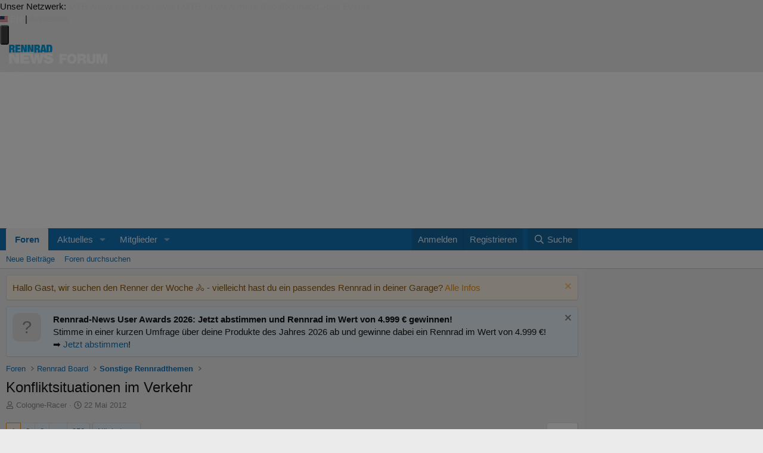

--- FILE ---
content_type: text/html; charset=utf-8
request_url: https://www.rennrad-news.de/forum/threads/konfliktsituationen-im-verkehr.191535/
body_size: 39590
content:
<!DOCTYPE html>
<html id="XF" lang="de-DE" dir="LTR"
	data-xf="2.3"
	data-app="public"
	
	
	data-template="thread_view"
	data-container-key="node-6"
	data-content-key="thread-191535"
	data-logged-in="false"
	data-cookie-prefix="xf_"
	data-csrf="1768997914,a93bd54f56ac9d52f848143e89de4ebf"
	class="has-no-js template-thread_view"
	>
<head>
	
	
	

	<meta charset="utf-8" />
	<title>Konfliktsituationen im Verkehr | Rennrad-News.de</title>
	<link rel="manifest" href="/forum/webmanifest.php">

	<meta http-equiv="X-UA-Compatible" content="IE=Edge" />
	<meta name="viewport" content="width=device-width, initial-scale=1, viewport-fit=cover">

	
		<meta name="theme-color" content="#ffffff" />
	

	<meta name="apple-mobile-web-app-title" content="Rennrad-News">
	
		<link rel="apple-touch-icon" href="/forum/data/assets/logo/pwa-192.png">
		

	
		
		<meta name="description" content="also im Straßenverkehr...

Vorgestern wieder fast abgräumt worden. nimmt mir so ein Kleintransporter entgegenkommend bewußt die Vorfahrt.  Fahre auf einer..." />
		<meta property="og:description" content="also im Straßenverkehr...

Vorgestern wieder fast abgräumt worden. nimmt mir so ein Kleintransporter entgegenkommend bewußt die Vorfahrt.  Fahre auf einer engen Nebenstraße, die bei so Kleingärten in einer Sackgasse endet und es nur für Radler und Fußvolk weitergeht. normal nichts los da..." />
		<meta property="twitter:description" content="also im Straßenverkehr...

Vorgestern wieder fast abgräumt worden. nimmt mir so ein Kleintransporter entgegenkommend bewußt die Vorfahrt.  Fahre auf einer engen Nebenstraße, die bei so Kleingärten..." />
	
	
		<meta property="og:url" content="https://www.rennrad-news.de/forum/threads/konfliktsituationen-im-verkehr.191535/" />
	
		<link rel="canonical" href="https://www.rennrad-news.de/forum/threads/konfliktsituationen-im-verkehr.191535/" />
	
		<link rel="next" href="/forum/threads/konfliktsituationen-im-verkehr.191535/page-2" />
	

	
		
	
	
	<meta property="og:site_name" content="Rennrad-News.de" />


	
	
		
	
	
	<meta property="og:type" content="website" />


	
	
		
	
	
	
		<meta property="og:title" content="Konfliktsituationen im Verkehr" />
		<meta property="twitter:title" content="Konfliktsituationen im Verkehr" />
	


	
	
	
	
		
	
	
	
		<meta property="og:image" content="https://www.rennrad-news.de/forum/styles/default/rennrad-news.de/rennradnews-logo.og.png" />
		<meta property="twitter:image" content="https://www.rennrad-news.de/forum/styles/default/rennrad-news.de/rennradnews-logo.og.png" />
		<meta property="twitter:card" content="summary" />
	


	

	
	
	
	

	<link rel="stylesheet" href="/forum/css.php?css=public%3Anormalize.css%2Cpublic%3Afa.css%2Cpublic%3Acore.less%2Cpublic%3Aapp.less&amp;s=5&amp;l=2&amp;d=1767601672&amp;k=21769485e4b690786c61f06888c5b00505c993ec" />

	<link rel="stylesheet" href="/forum/css.php?css=public%3Abb_code.less&amp;s=5&amp;l=2&amp;d=1767601672&amp;k=a3439f2914f94a1020f2eb942382dbdf3e758643" />
<link rel="stylesheet" href="/forum/css.php?css=public%3Aeditor.less&amp;s=5&amp;l=2&amp;d=1767601672&amp;k=567e002e961a0514789357faf0af3c59a754bd13" />
<link rel="stylesheet" href="/forum/css.php?css=public%3Alightbox.less&amp;s=5&amp;l=2&amp;d=1767601672&amp;k=a982e5fe39cad24ee74d9d07fabc52680ee60098" />
<link rel="stylesheet" href="/forum/css.php?css=public%3Amessage.less&amp;s=5&amp;l=2&amp;d=1767601672&amp;k=e7b43125ce0708f77245c9005642df05c7df205c" />
<link rel="stylesheet" href="/forum/css.php?css=public%3Amtbn.less&amp;s=5&amp;l=2&amp;d=1767601672&amp;k=f1b8433d45b0499310f2d7cbe4c7e08287217583" />
<link rel="stylesheet" href="/forum/css.php?css=public%3Anotices.less&amp;s=5&amp;l=2&amp;d=1767601672&amp;k=b0084cb59ea950edce931e639d38a5b73697f9cf" />
<link rel="stylesheet" href="/forum/css.php?css=public%3Ashare_controls.less&amp;s=5&amp;l=2&amp;d=1767601672&amp;k=29d04ca3eed337516581e9c2877c855895a3681a" />
<link rel="stylesheet" href="/forum/css.php?css=public%3Asliderteaser.less&amp;s=5&amp;l=2&amp;d=1767601672&amp;k=2478e29f195ff734007bd76d35d5b8c4ee8006f5" />
<link rel="stylesheet" href="/forum/css.php?css=public%3Aextra.less&amp;s=5&amp;l=2&amp;d=1767601672&amp;k=6c9243c7f4fd9e2360ae49f1dddc081d33d1033d" />
<style>

	.block--messages .message.message--promoted-post,
	.block--messages .message.mtbnews-post--highlight {
		margin-top: 6px;
		background-color: hsla(120, 95%, 96%, 1);
		border-top-color: hsla(120, 95%, 82%, 1);
		border-bottom-color: hsla(120, 95%, 72%, 1);
		border-left-color: hsla(120, 95%, 82%, 1);
		border-right-color: hsla(120, 95%, 77%, 1);
	}

	.mtbnews-post--highlight .message-cell.message-cell--user {
		background: inherit;
	}

	.mtbnews-post--highlight .message-userArrow:after {
		border-right-color: hsla(120, 95%, 96%, 1);
	}

	.mtbnews-promoted-post--header {
		padding: 10px 10px 5px 10px;
	}

	.mtbnews-promoted-post--title {
		font-weight: bold;
		color: #059105;
		line-height: 14px;
	}

	.mtbnews-promoted-post--info {
		color: #666;
		line-height: 14px;
		font-size: 80%;
	}

	.mtbnews-promoted-post--details {
		padding: 5px 10px 10px 10px;
	}

	.mtbnews-promoted-post--message {
		font-weight: bold;
		font-size: 115%;
	}

	.mtbnews-promoted-post--how {
		cursor: help;
		text-decoration: underline;
	}

	.mtbnews-promoted-post--how-hidden {
		display: none;
	}

</style>


	
		<script src="/forum/js/xf/preamble.min.js?_v=a28153b6"></script>
	

	
	<script src="/forum/js/vendor/vendor-compiled.js?_v=a28153b6" defer></script>
	<script src="/forum/js/xf/core-compiled.js?_v=a28153b6" defer></script>

	<script>
		XF.ready(() =>
		{
			XF.extendObject(true, XF.config, {
				// 
				dbtechSecurity: {
					excludeVideoCard: true,
					excludeFonts: true
				},
				userId: 0,
				enablePush: true,
				pushAppServerKey: 'BIovYXCSf0PwihUAQw4DSkaolxcNsJsQBtg0sqb7LUZGQkIrNKlAHtAFBCmox9mPGdhfVrNAzQRwvW0aQR49FZ8=',
				url: {
					fullBase: 'https://www.rennrad-news.de/forum/',
					basePath: '/forum/',
					css: '/forum/css.php?css=__SENTINEL__&s=5&l=2&d=1767601672',
					js: '/forum/js/__SENTINEL__?_v=a28153b6',
					icon: '/forum/data/local/icons/__VARIANT__.svg?v=1764314047#__NAME__',
					iconInline: '/forum/styles/fa/__VARIANT__/__NAME__.svg?v=5.15.3',
					keepAlive: '/forum/login/keep-alive'
				},
				cookie: {
					path: '/',
					domain: '.rennrad-news.de',
					prefix: 'xf_',
					secure: true,
					consentMode: 'disabled',
					consented: ["optional","_third_party"]
				},
				cacheKey: 'f3ed7234243583f554e27d349fe769c5',
				csrf: '1768997914,a93bd54f56ac9d52f848143e89de4ebf',
				js: {"\/forum\/js\/mtbn\/promote_posts.min.js?_v=a28153b6":true,"\/forum\/js\/xf\/lightbox-compiled.js?_v=a28153b6":true,"\/forum\/js\/xf\/action.min.js?_v=a28153b6":true,"\/forum\/js\/xf\/message.min.js?_v=a28153b6":true,"\/forum\/js\/xf\/captcha.min.js?_v=a28153b6":true,"\/forum\/js\/xf\/editor-compiled.js?_v=a28153b6":true,"\/forum\/js\/mtbn\/darfrsh.js?_v=a28153b6":true},
				fullJs: false,
				css: {"public:bb_code.less":true,"public:editor.less":true,"public:lightbox.less":true,"public:message.less":true,"public:mtbn.less":true,"public:notices.less":true,"public:share_controls.less":true,"public:sliderteaser.less":true,"public:extra.less":true},
				time: {
					now: 1768997914,
					today: 1768950000,
					todayDow: 3,
					tomorrow: 1769036400,
					yesterday: 1768863600,
					week: 1768431600,
					month: 1767222000,
					year: 1767222000
				},
				style: {
					light: '',
					dark: '',
					defaultColorScheme: 'light'
				},
				borderSizeFeature: '3px',
				fontAwesomeWeight: 'r',
				enableRtnProtect: true,
				
				enableFormSubmitSticky: true,
				imageOptimization: '0',
				imageOptimizationQuality: 0.85,
				uploadMaxFilesize: 20971520,
				uploadMaxWidth: 2000,
				uploadMaxHeight: 2000,
				allowedVideoExtensions: ["m4v","mov","mp4","mp4v","mpeg","mpg","ogv","webm"],
				allowedAudioExtensions: ["mp3","opus","ogg","wav"],
				shortcodeToEmoji: true,
				visitorCounts: {
					conversations_unread: '0',
					alerts_unviewed: '0',
					total_unread: '0',
					title_count: true,
					icon_indicator: true
				},
				jsMt: {"xf\/action.js":"fd566cb3","xf\/embed.js":"cf7ac4b9","xf\/form.js":"cf7ac4b9","xf\/structure.js":"fd566cb3","xf\/tooltip.js":"cf7ac4b9"},
				jsState: {},
				publicMetadataLogoUrl: 'https://www.rennrad-news.de/forum/styles/default/rennrad-news.de/rennradnews-logo.og.png',
				publicPushBadgeUrl: 'https://www.rennrad-news.de/forum/styles/default/xenforo/bell.png'
			})

			XF.extendObject(XF.phrases, {
				// 
"svStandardLib_time.day": "{count} day",
"svStandardLib_time.days": "{count} Tage",
"svStandardLib_time.hour": "{count} hour",
"svStandardLib_time.hours": "{count} Stunden",
"svStandardLib_time.minute": "{count} Minuten",
"svStandardLib_time.minutes": "{count} Minuten",
"svStandardLib_time.month": "{count} month",
"svStandardLib_time.months": "{count} Monate",
"svStandardLib_time.second": "{count} second",
"svStandardLib_time.seconds": "{count} Sekunden",
"svStandardLib_time.week": "time.week",
"svStandardLib_time.weeks": "{count} Wochen",
"svStandardLib_time.year": "{count} year",
"svStandardLib_time.years": "{count} Jahre",
				date_x_at_time_y:     "{date} um {time}",
				day_x_at_time_y:      "{day} um {time}",
				yesterday_at_x:       "Gestern um {time}",
				x_minutes_ago:        "Vor {minutes} Minuten",
				one_minute_ago:       "vor 1 Minute",
				a_moment_ago:         "Gerade eben",
				today_at_x:           "Heute um {time}",
				in_a_moment:          "In einem Moment",
				in_a_minute:          "In einer Minute",
				in_x_minutes:         "In {minutes} Minute(n)",
				later_today_at_x:     "heute um {time}",
				tomorrow_at_x:        "Morgen um {time}",
				short_date_x_minutes: "{minutes}m",
				short_date_x_hours:   "{hours}h",
				short_date_x_days:    "{days}d",

				day0: "Sonntag",
				day1: "Montag",
				day2: "Dienstag",
				day3: "Mittwoch",
				day4: "Donnerstag",
				day5: "Freitag",
				day6: "Samstag",

				dayShort0: "So",
				dayShort1: "Mo",
				dayShort2: "Di",
				dayShort3: "Mi",
				dayShort4: "Do",
				dayShort5: "Fr",
				dayShort6: "Sa",

				month0: "Januar",
				month1: "Februar",
				month2: "März",
				month3: "April",
				month4: "Mai",
				month5: "Juni",
				month6: "Juli",
				month7: "August",
				month8: "September",
				month9: "Oktober",
				month10: "November",
				month11: "Dezember",

				active_user_changed_reload_page: "Der aktive Benutzer hat sich geändert. Lade die Seite für die neueste Version neu.",
				server_did_not_respond_in_time_try_again: "Der Server hat nicht rechtzeitig geantwortet. Bitte versuche es erneut.",
				oops_we_ran_into_some_problems: "Oops! Wir sind auf ein Problem gestoßen.",
				oops_we_ran_into_some_problems_more_details_console: "Oops! Wir sind auf ein Problem gestoßen. Bitte versuche es später noch einmal. Weitere Fehlerdetails findest du in der Browserkonsole.",
				file_too_large_to_upload: "Die Datei ist zu groß, um hochgeladen zu werden.",
				uploaded_file_is_too_large_for_server_to_process: "Die hochgeladene Datei ist zu groß, als dass der Server sie verarbeiten könnte.",
				files_being_uploaded_are_you_sure: "Die Dateien werden noch immer hochgeladen. Bist du sicher, dass du dieses Formular abschicken möchtest?",
				attach: "Dateien anhängen",
				rich_text_box: "Rich-Text-Feld",
				close: "Schließen",
				link_copied_to_clipboard: "Link in die Zwischenablage kopiert.",
				text_copied_to_clipboard: "Text wurde in die Zwischenablage kopiert.",
				loading: "Laden…",
				you_have_exceeded_maximum_number_of_selectable_items: "Du hast die maximale Anzahl der auswählbaren Elemente überschritten.",

				processing: "Verarbeitung",
				'processing...': "Verarbeitung…",

				showing_x_of_y_items: "Anzeige von {count} von {total} Element(en)",
				showing_all_items: "Anzeige aller Elemente",
				no_items_to_display: "Keine anzuzeigenden Einträge",

				number_button_up: "Erhöhen",
				number_button_down: "Verringern",

				push_enable_notification_title: "Push-Benachrichtigungen erfolgreich für Rennrad-News.de aktiviert",
				push_enable_notification_body: "Danke für das Einschalten der Push-Benachrichtigungen!",

				pull_down_to_refresh: "Nach unten ziehen zum Aktualisieren",
				release_to_refresh: "Loslassen zum Aktualisieren",
				refreshing: "Aktualisieren…"
			})
		})
	</script>

	
	<script src="/forum/js/mtbn/promote_posts.min.js?_v=a28153b6" defer></script>
<script src="/forum/js/xf/lightbox-compiled.js?_v=a28153b6" defer></script>
<script src="/forum/js/xf/action.min.js?_v=a28153b6" defer></script>
<script src="/forum/js/xf/message.min.js?_v=a28153b6" defer></script>
<script src="/forum/js/xf/captcha.min.js?_v=a28153b6" defer></script>
<script src="/forum/js/xf/editor-compiled.js?_v=a28153b6" defer></script>
<script src="/forum/js/mtbn/darfrsh.js?_v=a28153b6" defer></script>



	

	


<link rel="icon" type="image/png" href="https://assets.rennrad-news.de/header/favicon/favicon-16x16.png?1765202458" sizes="16x16">
<link rel="icon" type="image/png" href="https://assets.rennrad-news.de/header/favicon/favicon-32x32.png?1765202458" sizes="32x32">
<link rel="icon" type="image/png" href="https://assets.rennrad-news.de/header/favicon/favicon-96x96.png?1765202458" sizes="96x96">
<link rel="icon" type="image/png" href="https://assets.rennrad-news.de/header/favicon/favicon-160x160.png?1765202458" sizes="160x160">
<link rel="icon" type="image/png" href="https://assets.rennrad-news.de/header/favicon/favicon-192x192.png?1765202458" sizes="192x192">
<link rel="icon" type="image/png" href="https://assets.rennrad-news.de/header/favicon/favicon-196x196.png?1765202458" sizes="196x196">

<link rel="apple-touch-icon" sizes="57x57" href="https://assets.rennrad-news.de/header/favicon/favicon-57x57.png?1765202458">
<link rel="apple-touch-icon" sizes="60x60" href="https://assets.rennrad-news.de/header/favicon/favicon-60x60.png?1765202458">
<link rel="apple-touch-icon" sizes="70x70" href="https://assets.rennrad-news.de/header/favicon/favicon-70x70.png?1765202458">
<link rel="apple-touch-icon" sizes="72x72" href="https://assets.rennrad-news.de/header/favicon/favicon-72x72.png?1765202458">
<link rel="apple-touch-icon" sizes="76x76" href="https://assets.rennrad-news.de/header/favicon/favicon-76x76.png?1765202458">
<link rel="apple-touch-icon" sizes="96x96" href="https://assets.rennrad-news.de/header/favicon/favicon-96x96.png?1765202458">
<link rel="apple-touch-icon" sizes="114x114" href="https://assets.rennrad-news.de/header/favicon/favicon-114x114.png?1765202458">
<link rel="apple-touch-icon" sizes="120x120" href="https://assets.rennrad-news.de/header/favicon/favicon-120x120.png?1765202458">
<link rel="apple-touch-icon" sizes="144x144" href="https://assets.rennrad-news.de/header/favicon/favicon-144x144.png?1765202458">
<link rel="apple-touch-icon" sizes="150x150" href="https://assets.rennrad-news.de/header/favicon/favicon-150x150.png?1765202458">
<link rel="apple-touch-icon" sizes="152x152" href="https://assets.rennrad-news.de/header/favicon/favicon-152x152.png?1765202458">
<link rel="apple-touch-icon" sizes="160x160" href="https://assets.rennrad-news.de/header/favicon/favicon-160x160.png?1765202458">
<link rel="apple-touch-icon" sizes="180x180" href="https://assets.rennrad-news.de/header/favicon/favicon-180x180.png?1765202458">
<link rel="apple-touch-icon" sizes="192x192" href="https://assets.rennrad-news.de/header/favicon/favicon-192x192.png?1765202458">
<link rel="apple-touch-icon" sizes="196x196" href="https://assets.rennrad-news.de/header/favicon/favicon-196x196.png?1765202458">

<meta name="msapplication-TileColor" content="#009fe3">
<meta name="msapplication-TileImage" content="https://assets.rennrad-news.de/header/favicon/favicon-144x144.png?1765202458">
<link rel="mask-icon" href="https://assets.rennrad-news.de/header/favicon/mask-icon.svg?1765202458" color="#009fe3">

<link rel="dns-prefetch" href="//assets.mtb-news.de">
<link rel="dns-prefetch" href="//assets.rennrad-news.de">
<link rel="dns-prefetch" href="//www.rennrad-news.de">
<link rel="dns-prefetch" href="//thumbnails.mtb-news.de">
<link rel="dns-prefetch" href="//bikemarkt.mtb-news.de">
<link rel="dns-prefetch" href="//fotos.rennrad-news.de">
<link rel="dns-prefetch" href="//videos.rennrad-news.de">

<script defer data-api="https://assets-cdn-a.mtb-news.de/api/unread-messages" data-domain="rennrad-news.de" src="https://assets-cdn-a.mtb-news.de/js/app-bundle.js"></script>
<!-- [OT+CP] ==> -->
<script src="https://cdn.cookielaw.org/scripttemplates/otSDKStub.js"
  type="text/javascript"
  charset="UTF-8"
  data-domain-script="3a2a9065-5153-4ec1-aee9-ec90483cc82b" >
</script>

<script type="text/javascript" charset="UTF-8">
!function() {
  var cpBaseUrl = 'https://cp.rennrad-news.de';
  var cpPropertyId = 'f4a6bf9c';

  !function(C,o,n,t,P,a,s){C.CPObject=n,C[n]||(C[n]=function(){
    for(var e=arguments.length,i=new Array(e),c=0;c<e;c++)i[c]=arguments[c];const[r,u,l]=i;if(C[n].q||(C[n].q=[]),
    t=Array.prototype.slice.call(arguments,0),!C[n].patched&&("fatal"===r&&u&&(C[n].le=u,
    Array.prototype.forEach.call(C[n].q,(function(e){"error"===e[0]&&"function"==typeof e[1]&&e[1](u)}))),
    "error"===r&&"function"==typeof u&&C[n].le&&u(C[n].le),"extension"===r&&u&&l&&"function"==typeof l.init&&(l.init(),
    l.initialized=!0),"authenticate"===r&&u)){try{
    P=-1===(o.cookie||"").indexOf("_cpauthhint=")&&!(C.localStorage||{})._cpuser&&-1===C.location.href.toLowerCase().indexOf("cpauthenticated")
    }catch(e){P=!1}P&&(a={isLoggedIn:function(){return!1},hasValidSubscription:function(){return!1}},
    "function"==typeof u&&u(null,a),t=["authenticate",null])}C[n].q.push(t)});try{
    ((s=(o.cookie.split("_cpauthhint=")[1]||"").split(";")[0])?Number(s[1]):NaN)>0&&(o.body?o.body.classList.add("cpauthenticated"):o.addEventListener("DOMContentLoaded",(function(){
    o.body.classList.add("cpauthenticated")})))}catch(e){}C[n].l=+new Date,C[n].sv=5}(window,document,"cp");

    cp("extension","onetrust",{version:1,init:function(){function e(){
    const e=document.getElementById("onetrust-consent-sdk");if(!e)return
    ;const r=Array.prototype.find.call(e.children,(function(e){return e.classList.contains("onetrust-pc-dark-filter")}))
    ;r&&(r.classList.remove("ot-hide"),r.removeAttribute("style"),r.style.zIndex="2147483644")}function r(){!function(){
    const r=document.getElementById("onetrust-banner-sdk");if(r){const c=r.getAttribute("style")
    ;r.classList.contains("ot-hide")||c||(r.style.zIndex="2147483645",e())}else{
    if("function"!=typeof window.MutationObserver)return;new MutationObserver((function(r,c){
    Array.prototype.forEach.call(r,(function(r){
    "childList"===r.type&&r.target&&"onetrust-consent-sdk"===r.target.id&&Array.prototype.forEach.call(r.addedNodes,(function(r){
    if("onetrust-banner-sdk"===r.id){const i=r.getAttribute("style")
    ;r.classList.contains("ot-hide")||i||(r.style.zIndex="2147483645",e()),c.disconnect()}}))}))
    })).observe(document.documentElement,{childList:!0,subtree:!0})}}(),function(){
    const e=document.getElementById("__cp_ot_hide_banner");e&&e.parentElement&&e.parentElement.removeChild(e)}()}
    return function(){let e=document.getElementById("__cp_ot_hide_banner");e||(e=document.createElement("style"),
    e.id="__cp_ot_hide_banner",e.appendChild(document.createTextNode("#onetrust-banner-sdk { display: none !important; }")),
    document.head?document.head.appendChild(e):document.body&&document.body.appendChild(e))}(),function(){
    if("function"==typeof window.MutationObserver)new MutationObserver((function(e,r){
    Array.prototype.forEach.call(e,(function(e){
    "childList"===e.type&&e.target&&"onetrust-consent-sdk"===e.target.id&&Array.prototype.forEach.call(e.addedNodes,(function(e){
    e.classList.contains("onetrust-pc-dark-filter")&&(e.classList.add("ot-hide"),r.disconnect())}))}))
    })).observe(document.documentElement,{childList:!0,subtree:!0});else{const e=setInterval((function(){
    const r=document.getElementById("onetrust-consent-sdk");if(!r)return;const c=r.querySelector(".onetrust-pc-dark-filter")
    ;c&&(c.classList.add("ot-hide"),clearInterval(e))}),50)}}(),cp("error",(function(){r()}))}});

  cp('create', cpPropertyId, {
    baseUrl: cpBaseUrl,
    cookieDomain: 'rennrad-news.de'
  });

  cp('render', {
    onFullConsent: function() {
      document.querySelector('html').setAttribute('data-mtbn-cp-consent', '1');
      const btLoader = document.createElement("script")
      btLoader.src = "https://btloader.com/tag?o=6326176531349504&upapi=true";
      btLoader.async = true;
      document.head.appendChild(btLoader);
      if (typeof mtbn !== 'undefined' && typeof mtbn.cp !== 'undefined' && typeof mtbn.cp.onFullConsent === 'object') {
          mtbn.cp.onFullConsent.forEach((fn) => { (typeof fn === 'function') && fn() });
      }
    }
  });

  cp('authenticate', function (error, user) {
    if (error) {
      // Error handling depending on use case
      return;
    }
    if (user.isLoggedIn() && user.hasValidSubscription()) {
        document.querySelector('html').setAttribute('data-mtbn-cp-logged-in', '1');
    } else {
      // User has no valid subscription
    }
  });

}()
</script>
<script src="https://cp.rennrad-news.de/now.js" async fetchPriority="high" onerror="cp('fatal', arguments)"></script>
<style>
#onetrust-banner-sdk {
  display: none !important;
}
</style>
<!-- <== [OT+CP] --><!-- CPG-> -->    <script>
        var adHandler = adHandler || {cmd: []};
        var btAdUnits = [];

        adHandler.conversionRateFile = "https://assets.rennrad-news.de/conversion-rates.json";

        adHandler.cmd.push(function () {
            adHandler.service.request();
            adHandler.service.debugDisable();
        });

        adHandler.cmd.push(function () {
          adHandler.service.getAdUnitsForCurrentMapping().forEach(function (fwAdUnit) {
            btAdUnits.push({
              code: fwAdUnit.settings.container,
              bids: fwAdUnit.settings.bids,
              mediaTypes: fwAdUnit.getMediaTypes(),
            });
          });
        });
    </script><script async src="https://assets.rennrad-news.de/js/latest/RRN_Forum_Themen.js?1765202458"></script><!-- <-CPG -->

<link rel="stylesheet" href="https://assets.mtb-news.de/menu/dist/5ed83861/css/style-rrn.css" />
<script defer src="https://assets.mtb-news.de/menu/dist/5ed83861/js/main.js"></script>
</head>
<body data-template="thread_view">

<div class="mtbnews-forum__centered">
	
	<div class="mtbnews-forum__mobile-top"><div class="mtbnews-forum__mobile-top--inner"><div id="RRN_M_Forum_Themen_Sticky" class=""></div></div></div>
</div>
<nav class="
    nsh-bg-neutral-900 nsh-text-inherit
    [&_a]:nsh-no-underline [&_a]:nsh-transition-colors
" id="page-top">
    <div class="nsh-pt-1 [&&]:nsh-border-b-2 [&&]:nsh-border-brand nsh-text-[13px] max-lg:nsh-hidden" data-test="zdah">
    <div class="nsh-n_general-wrapper  nsh-flex nsh-justify-between">
        <div class="nsh-flex nsh-space-x-3 [&_a]:nsh-text-neutral-200" data-test="nqzv">
            <span class="nsh-text-neutral-400">Unser Netzwerk:</span>
            <a class="nsh-pb-0.5 hover:nsh-text-mtbn " href="https://www.mtb-news.de/">MTB-News</a>
            <a class="nsh-pb-0.5 hover:nsh-text-rrn [&&]:nsh-border-b-2 [&&]:nsh-border-b-brand-500 nsh-font-semibold" href="https://www.rennrad-news.de/">Rennrad-News</a>
            <a class="nsh-pb-0.5 hover:nsh-text-emtbn " href="https://www.emtb-news.de/">eMTB-News</a>
            <a class="nsh-pb-0.5 hover:nsh-text-nrd " href="https://www.nimms-rad.de/">Nimms-Rad</a>
            <a class="nsh-pb-0.5 hover:nsh-text-mtbn" href="https://bikemarkt.mtb-news.de/">Bikemarkt</a>
            <a class="nsh-pb-0.5 hover:nsh-text-mtbn" href="https://www.mtb-news.de/jobs/">Jobs</a>
            <a class="nsh-pb-0.5 hover:nsh-text-mtbn" href="https://www.mtb-news.de/events/">Events</a>
        </div>
        <div class="nsh-flex nsh-space-x-3" data-test="glbk">
                                                <!-- EN -->
                    <a href="https://api.rennrad-news.de/language/switch?lang=en&redirect=https://www.rennrad-news.de/forum/threads/konfliktsituationen-im-verkehr.191535/" class="nsh-flex nsh-items-center nsh-space-x-1 [&&]:nsh-text-neutral-100 [&&]:hover:nsh-text-brand" title="Display page in english language">
                        <svg class="nsh-h-[10px] nsh-w-auto" width="13" height="10" xmlns="http://www.w3.org/2000/svg" viewBox="0 0 640 480"><path fill="#bd3d44" d="M0 0h640v480H0"/><path stroke="#fff" stroke-width="37" d="M0 55.3h640M0 129h640M0 203h640M0 277h640M0 351h640M0 425h640"/><path fill="#192f5d" d="M0 0h364.8v258.5H0"/><marker id="a" markerHeight="30" markerWidth="30"><path fill="#fff" d="m14 0 9 27L0 10h28L5 27z"/></marker><path fill="none" marker-mid="url(#a)" d="m0 0 16 11h61 61 61 61 60L47 37h61 61 60 61L16 63h61 61 61 61 60L47 89h61 61 60 61L16 115h61 61 61 61 60L47 141h61 61 60 61L16 166h61 61 61 61 60L47 192h61 61 60 61L16 218h61 61 61 61 60z"/></svg>
                        <span>EN</span>
                    </a>
                                                    <span class="nsh-text-neutral-600">|</span>
                                                            <a class="[&&]:nsh-text-neutral-200 [&&]:hover:nsh-text-lime-500" href="/forum/login/" data-test="jqls">Anmelden</a>
                                    </div>
    </div>
</div>
    <div class="nsh-n_general-wrapper         nsh-py-3 nsh-text-[15px] nsh-flex lg:nsh-justify-between
        nsh-h-[72px] lg:nsh-h-[79px]"
        x-data="{ searchFieldVisible: false, openSubmenuId: null }"
        data-test="xgcn">
        <div class="nsh-grow nsh-flex nsh-justify-between nsh-items-center">
            <div class="nsh-relative nsh-basis-8"
                                x-data="{ menuVisible: false }">
                <button
                    class="nsh-relative nsh-group [&&]:nsh-px-1.5 [&&]:nsh-py-1 [&&]:nsh-bg-neutral-700 [&&]:nsh-rounded nsh-transition-colors nsh-duration-300 [&&]:nsh-text-neutral-200 [&&]:hover:nsh-bg-brand [&&]:hover:nsh-text-neutral-800"
                    :class="menuVisible && '!nsh-bg-brand [&&]:nsh-text-neutral-800'"
                    x-on:click="menuVisible = !menuVisible"
                    type="button"
                    title="Navigationsmenü öffnen"
                    >
                    <svg class="nsh-w-7 nsh-h-7"
                    :class="menuVisible && '[&&]:nsh-rotate-180 nsh-duration-300'"
                    xmlns="http://www.w3.org/2000/svg" viewBox="0 0 24 24" fill="currentColor">
                        <path fill-rule="evenodd" d="M3 6.75A.75.75 0 0 1 3.75 6h16.5a.75.75 0 0 1 0 1.5H3.75A.75.75 0 0 1 3 6.75ZM3 12a.75.75 0 0 1 .75-.75h16.5a.75.75 0 0 1 0 1.5H3.75A.75.75 0 0 1 3 12Zm0 5.25a.75.75 0 0 1 .75-.75h16.5a.75.75 0 0 1 0 1.5H3.75a.75.75 0 0 1-.75-.75Z" clip-rule="evenodd" />
                    </svg>
                    <span
                        class="nsh-absolute -nsh-bottom-[15px] nsh-left-3 nsh-w-0 nsh-h-0 nsh-border-8 nsh-border-solid nsh-border-transparent nsh-border-t-brand"
                        x-cloak
                        x-show="menuVisible"></span>
                </button>
                                <div class="
                    nsh-absolute nsh-z-[101]                     nsh-top-12 -nsh-left-4 nsh-right-0 nsh-w-dvw
                    nsh-px-5 nsh-py-4 nsh-bg-neutral-900
                    nsh-shadow-lg
                    max-md:nsh-border-b-8 max-md:nsh-border-neutral-900
                    lg:nsh-top-12 lg:nsh-left-0 lg:nsh-w-[350px] lg:nsh-px-6 lg:nsh-py-6
                    "
                    x-cloak
                    x-show="menuVisible"
                    x-on:click.outside="menuVisible = false"
                    data-test="izxw">
                                                                                                    <div class=" nsh-flex nsh-flex-wrap nsh-justify-center nsh-gap-x-4" data-test="lsap">
            <a class="!nsh-text-brand hover:!nsh-text-brand-100 hover:!nsh-underline hover:!nsh-decoration-brand-700"
           href="https://www.rennrad-news.de/news/">News</a>
            <a class="!nsh-text-brand hover:!nsh-text-brand-100 hover:!nsh-underline hover:!nsh-decoration-brand-700"
           href="https://www.rennrad-news.de/forum/">Forum</a>
            <a class="!nsh-text-brand hover:!nsh-text-brand-100 hover:!nsh-underline hover:!nsh-decoration-brand-700"
           href="https://fotos.rennrad-news.de/">Fotos</a>
            <a class="!nsh-text-brand hover:!nsh-text-brand-100 hover:!nsh-underline hover:!nsh-decoration-brand-700"
           href="https://bikemarkt.mtb-news.de">Bikemarkt</a>
            <a class="!nsh-text-brand hover:!nsh-text-brand-100 hover:!nsh-underline hover:!nsh-decoration-brand-700"
           href="https://www.mtb-news.de/jobs/">Jobs</a>
            <a class="!nsh-text-brand hover:!nsh-text-brand-100 hover:!nsh-underline hover:!nsh-decoration-brand-700"
           href="https://dailydeals.mtb-news.de">Daily Deals</a>
            <a class="!nsh-text-brand hover:!nsh-text-brand-100 hover:!nsh-underline hover:!nsh-decoration-brand-700"
           href="https://winterpokal.rennrad-news.de">Winterpokal</a>
            <a class="!nsh-text-brand hover:!nsh-text-brand-100 hover:!nsh-underline hover:!nsh-decoration-brand-700"
           href="https://videos.rennrad-news.de">Videos</a>
    </div>
                                                            <ul class="
    [&&]:nsh-px-0 [&&]:nsh-pb-0 [&&]:nsh-pt-3
    [&&]:nsh-mx-0 [&&]:nsh-mb-0 [&&]:nsh-mt-3
    [&&]:nsh-border-t [&&]:nsh-border-stone-500
    [&&]:nsh-space-y-2
" data-test="jfnz">
            <li x-data="{ submenuVisible: true }">
            <span class="nsh-flex nsh-justify-between nsh-space-x-4">
                                                <a
                    class="nsh-grow [&&]:hover:nsh-text-brand
                        [&&]:nsh-text-neutral-50                                            "
                    href="/forum/">
                    Foren                </a>
                                                    <button type="button"
                        class="
                            [&&]:nsh-p-0 [&&]:nsh-bg-transparent [&&]:nsh-border-none [&&]:hover:nsh-border-none
                            nsh-px-2 nsh-border-l nsh-border-stone-500 hover:nsh-text-brand
                            [&&]:nsh-text-neutral-200                        "
                        x-on:click="submenuVisible = !submenuVisible">
                        <svg xmlns="http://www.w3.org/2000/svg" viewBox="0 0 20 20" fill="currentColor"
                            class="nsh-w-5 nsh-h-5 nsh-transition-transform"
                            :class="submenuVisible && 'nsh-rotate-180'"
                        >
                            <path fill-rule="evenodd" d="M9.47 15.28a.75.75 0 0 0 1.06 0l4.25-4.25a.75.75 0 1 0-1.06-1.06L10 13.69 6.28 9.97a.75.75 0 0 0-1.06 1.06l4.25 4.25ZM5.22 6.03l4.25 4.25a.75.75 0 0 0 1.06 0l4.25-4.25a.75.75 0 0 0-1.06-1.06L10 8.69 6.28 4.97a.75.75 0 0 0-1.06 1.06Z" clip-rule="evenodd" />
                        </svg>
                    </button>
                            </span>
                            <ul x-show="submenuVisible" class="
                    [&&]:nsh-mx-0 [&&]:nsh-mt-2 [&&]:nsh-mb-4
                    [&&]:nsh-pl-3
                    nsh-border-l nsh-border-l-stone-500" data-test="psca">
                                            <li class="nsh-pt-0.5 nsh-pb-2 last:nsh-pb-0 ">
                                                        <a
                                class="
                                    nsh-block nsh-mr-8 nsh-text-[95%] [&&]:hover:nsh-text-brand-400
                                    [&&]:nsh-text-stone-200                                                                    "
                                href="/forum/whats-new/posts/"
                            >
                                Neue Beiträge                            </a>
                                                    </li>
                                            <li class="nsh-pt-0.5 nsh-pb-2 last:nsh-pb-0 ">
                                                        <a
                                class="
                                    nsh-block nsh-mr-8 nsh-text-[95%] [&&]:hover:nsh-text-brand-400
                                    [&&]:nsh-text-stone-200                                                                    "
                                href="/forum/search/?type=post"
                            >
                                Foren durchsuchen                            </a>
                                                    </li>
                                    </ul>
                    </li>
            <li x-data="{ submenuVisible: false }">
            <span class="nsh-flex nsh-justify-between nsh-space-x-4">
                                                <a
                    class="nsh-grow [&&]:hover:nsh-text-brand
                        [&&]:nsh-text-neutral-50                                            "
                    href="/forum/whats-new/">
                    Aktuelles                </a>
                                                    <button type="button"
                        class="
                            [&&]:nsh-p-0 [&&]:nsh-bg-transparent [&&]:nsh-border-none [&&]:hover:nsh-border-none
                            nsh-px-2 nsh-border-l nsh-border-stone-500 hover:nsh-text-brand
                            [&&]:nsh-text-neutral-200                        "
                        x-on:click="submenuVisible = !submenuVisible">
                        <svg xmlns="http://www.w3.org/2000/svg" viewBox="0 0 20 20" fill="currentColor"
                            class="nsh-w-5 nsh-h-5 nsh-transition-transform"
                            :class="submenuVisible && 'nsh-rotate-180'"
                        >
                            <path fill-rule="evenodd" d="M9.47 15.28a.75.75 0 0 0 1.06 0l4.25-4.25a.75.75 0 1 0-1.06-1.06L10 13.69 6.28 9.97a.75.75 0 0 0-1.06 1.06l4.25 4.25ZM5.22 6.03l4.25 4.25a.75.75 0 0 0 1.06 0l4.25-4.25a.75.75 0 0 0-1.06-1.06L10 8.69 6.28 4.97a.75.75 0 0 0-1.06 1.06Z" clip-rule="evenodd" />
                        </svg>
                    </button>
                            </span>
                            <ul x-show="submenuVisible" class="
                    [&&]:nsh-mx-0 [&&]:nsh-mt-2 [&&]:nsh-mb-4
                    [&&]:nsh-pl-3
                    nsh-border-l nsh-border-l-stone-500" data-test="psca">
                                            <li class="nsh-pt-0.5 nsh-pb-2 last:nsh-pb-0 ">
                                                        <a
                                class="
                                    nsh-block nsh-mr-8 nsh-text-[95%] [&&]:hover:nsh-text-brand-400
                                    [&&]:nsh-text-stone-200                                                                    "
                                href="/forum/featured/"
                            >
                                Empfohlene Inhalte                            </a>
                                                    </li>
                                            <li class="nsh-pt-0.5 nsh-pb-2 last:nsh-pb-0 ">
                                                        <a
                                class="
                                    nsh-block nsh-mr-8 nsh-text-[95%] [&&]:hover:nsh-text-brand-400
                                    [&&]:nsh-text-stone-200                                                                    "
                                href="/forum/whats-new/posts/"
                            >
                                Neue Beiträge                            </a>
                                                    </li>
                                            <li class="nsh-pt-0.5 nsh-pb-2 last:nsh-pb-0 ">
                                                        <a
                                class="
                                    nsh-block nsh-mr-8 nsh-text-[95%] [&&]:hover:nsh-text-brand-400
                                    [&&]:nsh-text-stone-200                                                                    "
                                href="/forum/whats-new/profile-posts/"
                            >
                                Profilnachrichten                            </a>
                                                    </li>
                                            <li class="nsh-pt-0.5 nsh-pb-2 last:nsh-pb-0 ">
                                                        <a
                                class="
                                    nsh-block nsh-mr-8 nsh-text-[95%] [&&]:hover:nsh-text-brand-400
                                    [&&]:nsh-text-stone-200                                                                    "
                                href="/forum/whats-new/latest-activity"
                            >
                                Neueste Aktivitäten                            </a>
                                                    </li>
                                    </ul>
                    </li>
            <li x-data="{ submenuVisible: false }">
            <span class="nsh-flex nsh-justify-between nsh-space-x-4">
                                                <a
                    class="nsh-grow [&&]:hover:nsh-text-brand
                        [&&]:nsh-text-neutral-50                                            "
                    href="/forum/members/">
                    Mitglieder                </a>
                                                    <button type="button"
                        class="
                            [&&]:nsh-p-0 [&&]:nsh-bg-transparent [&&]:nsh-border-none [&&]:hover:nsh-border-none
                            nsh-px-2 nsh-border-l nsh-border-stone-500 hover:nsh-text-brand
                            [&&]:nsh-text-neutral-200                        "
                        x-on:click="submenuVisible = !submenuVisible">
                        <svg xmlns="http://www.w3.org/2000/svg" viewBox="0 0 20 20" fill="currentColor"
                            class="nsh-w-5 nsh-h-5 nsh-transition-transform"
                            :class="submenuVisible && 'nsh-rotate-180'"
                        >
                            <path fill-rule="evenodd" d="M9.47 15.28a.75.75 0 0 0 1.06 0l4.25-4.25a.75.75 0 1 0-1.06-1.06L10 13.69 6.28 9.97a.75.75 0 0 0-1.06 1.06l4.25 4.25ZM5.22 6.03l4.25 4.25a.75.75 0 0 0 1.06 0l4.25-4.25a.75.75 0 0 0-1.06-1.06L10 8.69 6.28 4.97a.75.75 0 0 0-1.06 1.06Z" clip-rule="evenodd" />
                        </svg>
                    </button>
                            </span>
                            <ul x-show="submenuVisible" class="
                    [&&]:nsh-mx-0 [&&]:nsh-mt-2 [&&]:nsh-mb-4
                    [&&]:nsh-pl-3
                    nsh-border-l nsh-border-l-stone-500" data-test="psca">
                                            <li class="nsh-pt-0.5 nsh-pb-2 last:nsh-pb-0 ">
                                                        <a
                                class="
                                    nsh-block nsh-mr-8 nsh-text-[95%] [&&]:hover:nsh-text-brand-400
                                    [&&]:nsh-text-stone-200                                                                    "
                                href="/forum/online/"
                            >
                                Zurzeit aktive Besucher                            </a>
                                                    </li>
                                            <li class="nsh-pt-0.5 nsh-pb-2 last:nsh-pb-0 ">
                                                        <a
                                class="
                                    nsh-block nsh-mr-8 nsh-text-[95%] [&&]:hover:nsh-text-brand-400
                                    [&&]:nsh-text-stone-200                                                                    "
                                href="/forum/whats-new/profile-posts/"
                            >
                                Profilnachrichten                            </a>
                                                    </li>
                                            <li class="nsh-pt-0.5 nsh-pb-2 last:nsh-pb-0 ">
                                                        <a
                                class="
                                    nsh-block nsh-mr-8 nsh-text-[95%] [&&]:hover:nsh-text-brand-400
                                    [&&]:nsh-text-stone-200                                                                    "
                                href="/forum/search/?type=profile_post"
                            >
                                Profilnachrichten suchen                            </a>
                                                    </li>
                                    </ul>
                    </li>
            <li x-data="{ submenuVisible: true }">
            <span class="nsh-flex nsh-justify-between nsh-space-x-4">
                                                    <button
                        class="
                            [&&]:nsh-px-0 [&&]:nsh-py-0
                            [&&]:nsh-border-none [&&]:hover:nsh-border-none
                            [&&]:nsh-inline [&&]:nsh-bg-transparent
                            [&&]:nsh-normal-case [&&]:nsh-font-normal [&&]:nsh-text-[15px]
                        nsh-text-neutral-200 hover:nsh-text-brand"
                        x-on:click="submenuVisible = !submenuVisible">Beliebt</button>
                                                    <button type="button"
                        class="
                            [&&]:nsh-p-0 [&&]:nsh-bg-transparent [&&]:nsh-border-none [&&]:hover:nsh-border-none
                            nsh-px-2 nsh-border-l nsh-border-stone-500 hover:nsh-text-brand
                            [&&]:nsh-text-neutral-200                        "
                        x-on:click="submenuVisible = !submenuVisible">
                        <svg xmlns="http://www.w3.org/2000/svg" viewBox="0 0 20 20" fill="currentColor"
                            class="nsh-w-5 nsh-h-5 nsh-transition-transform"
                            :class="submenuVisible && 'nsh-rotate-180'"
                        >
                            <path fill-rule="evenodd" d="M9.47 15.28a.75.75 0 0 0 1.06 0l4.25-4.25a.75.75 0 1 0-1.06-1.06L10 13.69 6.28 9.97a.75.75 0 0 0-1.06 1.06l4.25 4.25ZM5.22 6.03l4.25 4.25a.75.75 0 0 0 1.06 0l4.25-4.25a.75.75 0 0 0-1.06-1.06L10 8.69 6.28 4.97a.75.75 0 0 0-1.06 1.06Z" clip-rule="evenodd" />
                        </svg>
                    </button>
                            </span>
                            <ul x-show="submenuVisible" class="
                    [&&]:nsh-mx-0 [&&]:nsh-mt-2 [&&]:nsh-mb-4
                    [&&]:nsh-pl-3
                    nsh-border-l nsh-border-l-stone-500" data-test="psca">
                                            <li class="nsh-pt-0.5 nsh-pb-2 last:nsh-pb-0 ">
                                                        <a
                                class="
                                    nsh-block nsh-mr-8 nsh-text-[95%] [&&]:hover:nsh-text-brand-400
                                    [&&]:nsh-text-stone-200                                                                    "
                                href="/forum/login/"
                            >
                                Anmelden                            </a>
                                                    </li>
                                            <li class="nsh-pt-0.5 nsh-pb-2 last:nsh-pb-0 ">
                                                        <a
                                class="
                                    nsh-block nsh-mr-8 nsh-text-[95%] [&&]:hover:nsh-text-brand-400
                                    [&&]:nsh-text-stone-200                                                                    "
                                href="/forum/login/register"
                            >
                                Registrieren                            </a>
                                                    </li>
                                    </ul>
                    </li>
    </ul>
                                                            <div class="[&&]:nsh-border-t [&&]:nsh-border-stone-500 [&&]:nsh-pt-3 [&&]:nsh-mt-3">
    <div class="nsh-text-center nsh-text-xs nsh-text-neutral-400">Unser Netzwerk</div>
    <div class="nsh-mt-1.5 nsh-grid nsh-grid-cols-2 nsh-gap-1 md:nsh-grid-cols-4 lg:nsh-grid-cols-2">
                    <div class="nsh-text-center">
                <a class="nsh-inline-block nsh-px-2 nsh-py-1 nsh-opacity-90 nsh-transition-opacity hover:nsh-opacity-100" href="https://www.mtb-news.de" title="Besuche MTB-News.de">
                    <img
                        class="nsh-object-contain nsh-object-center nsh-w-auto !nsh-h-8"
                        src="https://assets.rennrad-news.de/menu/dist/5ed83861/img/sitelogos/mtbnews-logo-white-stacked.png"
                        srcset="
                            https://assets.rennrad-news.de/menu/dist/5ed83861/img/sitelogos/mtbnews-logo-white-stacked.png,
                            https://assets.rennrad-news.de/menu/dist/5ed83861/img/sitelogos/mtbnews-logo-white-stacked@2x.png 1.5x
                        "
                        alt="MTB-News.de Logo">
                </a>
            </div>
                    <div class="nsh-text-center">
                <a class="nsh-inline-block nsh-px-2 nsh-py-1 nsh-opacity-90 nsh-transition-opacity hover:nsh-opacity-100" href="https://www.rennrad-news.de" title="Besuche Rennrad-News.de">
                    <img
                        class="nsh-object-contain nsh-object-center nsh-w-auto !nsh-h-8"
                        src="https://assets.rennrad-news.de/menu/dist/5ed83861/img/sitelogos/rennradnews-logo-white-stacked.png"
                        srcset="
                            https://assets.rennrad-news.de/menu/dist/5ed83861/img/sitelogos/rennradnews-logo-white-stacked.png,
                            https://assets.rennrad-news.de/menu/dist/5ed83861/img/sitelogos/rennradnews-logo-white-stacked@2x.png 1.5x
                        "
                        alt="Rennrad-News.de Logo">
                </a>
            </div>
                    <div class="nsh-text-center">
                <a class="nsh-inline-block nsh-px-2 nsh-py-1 nsh-opacity-90 nsh-transition-opacity hover:nsh-opacity-100" href="https://www.emtb-news.de" title="Besuche eMTB-News.de">
                    <img
                        class="nsh-object-contain nsh-object-center nsh-w-auto !nsh-h-8"
                        src="https://assets.rennrad-news.de/menu/dist/5ed83861/img/sitelogos/emtbnews-logo-white-stacked.png"
                        srcset="
                            https://assets.rennrad-news.de/menu/dist/5ed83861/img/sitelogos/emtbnews-logo-white-stacked.png,
                            https://assets.rennrad-news.de/menu/dist/5ed83861/img/sitelogos/emtbnews-logo-white-stacked@2x.png 1.5x
                        "
                        alt="eMTB-News.de Logo">
                </a>
            </div>
                    <div class="nsh-text-center">
                <a class="nsh-inline-block nsh-px-2 nsh-py-1 nsh-opacity-90 nsh-transition-opacity hover:nsh-opacity-100" href="https://www.nimms-rad.de" title="Besuche Nimms-Rad.de">
                    <img
                        class="nsh-object-contain nsh-object-center nsh-w-auto !nsh-h-8"
                        src="https://assets.rennrad-news.de/menu/dist/5ed83861/img/sitelogos/nimmsrad-logo-white-stacked.png"
                        srcset="
                            https://assets.rennrad-news.de/menu/dist/5ed83861/img/sitelogos/nimmsrad-logo-white-stacked.png,
                            https://assets.rennrad-news.de/menu/dist/5ed83861/img/sitelogos/nimmsrad-logo-white-stacked@2x.png 1.5x
                        "
                        alt="Nimms-Rad.de Logo">
                </a>
            </div>
                    <div class="nsh-text-center">
                <a class="nsh-inline-block nsh-px-2 nsh-py-1 nsh-opacity-90 nsh-transition-opacity hover:nsh-opacity-100" href="https://bikemarkt.mtb-news.de/" title="Besuche MTB-News.de Bikemarkt">
                    <img
                        class="nsh-object-contain nsh-object-center nsh-w-auto !nsh-h-8"
                        src="https://assets.rennrad-news.de/menu/dist/5ed83861/img/sitelogos/bikemarkt-logo-white-stacked.png"
                        srcset="
                            https://assets.rennrad-news.de/menu/dist/5ed83861/img/sitelogos/bikemarkt-logo-white-stacked.png,
                            https://assets.rennrad-news.de/menu/dist/5ed83861/img/sitelogos/bikemarkt-logo-white-stacked@2x.png 1.5x
                        "
                        alt="MTB-News.de Bikemarkt Logo">
                </a>
            </div>
                    <div class="nsh-text-center">
                <a class="nsh-inline-block nsh-px-2 nsh-py-1 nsh-opacity-90 nsh-transition-opacity hover:nsh-opacity-100" href="https://www.mtb-news.de/jobs/" title="Besuche MTB-News.de Jobs">
                    <img
                        class="nsh-object-contain nsh-object-center nsh-w-auto !nsh-h-8"
                        src="https://assets.rennrad-news.de/menu/dist/5ed83861/img/sitelogos/jobs-logo-white.png"
                        srcset="
                            https://assets.rennrad-news.de/menu/dist/5ed83861/img/sitelogos/jobs-logo-white.png,
                            https://assets.rennrad-news.de/menu/dist/5ed83861/img/sitelogos/jobs-logo-white@2x.png 1.5x
                        "
                        alt="MTB-News.de Jobs Logo">
                </a>
            </div>
                    <div class="nsh-text-center">
                <a class="nsh-inline-block nsh-px-2 nsh-py-1 nsh-opacity-90 nsh-transition-opacity hover:nsh-opacity-100" href="https://www.mtb-news.de/events/" title="Besuche MTB-News.de Events">
                    <img
                        class="nsh-object-contain nsh-object-center nsh-w-auto !nsh-h-8"
                        src="https://assets.rennrad-news.de/menu/dist/5ed83861/img/sitelogos/events-logo-white.png"
                        srcset="
                            https://assets.rennrad-news.de/menu/dist/5ed83861/img/sitelogos/events-logo-white.png,
                            https://assets.rennrad-news.de/menu/dist/5ed83861/img/sitelogos/events-logo-white@2x.png 1.5x
                        "
                        alt="MTB-News.de Events Logo">
                </a>
            </div>
            </div>
</div>
<div class="lg:nsh-hidden [&&]:nsh-border-t [&&]:nsh-border-stone-500 [&&]:nsh-pt-3 [&&]:nsh-mt-3">
    <div class="nsh-flex nsh-justify-center nsh-items-center nsh-space-x-3" data-test="">
                            <!-- EN -->
                <a href="https://api.rennrad-news.de/language/switch?lang=en&redirect=https://www.rennrad-news.de/forum/threads/konfliktsituationen-im-verkehr.191535/" class="nsh-flex nsh-items-center nsh-space-x-1 [&&]:nsh-text-neutral-100 [&&]:hover:nsh-text-brand" title="Display page in english language">
                    <svg class="nsh-h-[10px] nsh-w-auto" width="13" height="10" xmlns="http://www.w3.org/2000/svg" viewBox="0 0 640 480"><path fill="#bd3d44" d="M0 0h640v480H0"/><path stroke="#fff" stroke-width="37" d="M0 55.3h640M0 129h640M0 203h640M0 277h640M0 351h640M0 425h640"/><path fill="#192f5d" d="M0 0h364.8v258.5H0"/><marker id="a" markerHeight="30" markerWidth="30"><path fill="#fff" d="m14 0 9 27L0 10h28L5 27z"/></marker><path fill="none" marker-mid="url(#a)" d="m0 0 16 11h61 61 61 61 60L47 37h61 61 60 61L16 63h61 61 61 61 60L47 89h61 61 60 61L16 115h61 61 61 61 60L47 141h61 61 60 61L16 166h61 61 61 61 60L47 192h61 61 60 61L16 218h61 61 61 61 60z"/></svg>
                    <span>EN</span>
                </a>
                </div>
</div>
                                                            <ul class="
                        [&&]:nsh-px-0 [&&]:nsh-pb-0 [&&]:nsh-pt-3
                        [&&]:nsh-mx-0 [&&]:nsh-mb-0 [&&]:nsh-mt-3
                        nsh-border-t nsh-border-stone-500
                        nsh-grid nsh-grid-cols-2 nsh-gap-1.5
                    ">
                                                    <li>
                                <a class="[&&]:nsh-text-brand [&&]:hover:nsh-text-brand-100" href="https://newsletter.mtb-news.de/manage/">
                                    Newsletter                                </a>
                            </li>
                                                    <li>
                                <a class="[&&]:nsh-text-brand [&&]:hover:nsh-text-brand-100" href="https://shop.mtb-news.de">
                                    Shop                                </a>
                            </li>
                                                    <li>
                                <a class="[&&]:nsh-text-brand [&&]:hover:nsh-text-brand-100" href="https://www.rennrad-news.de/news/abonnieren/">
                                    Abonnieren&hellip;                                </a>
                            </li>
                                                    <li>
                                <a class="[&&]:nsh-text-brand [&&]:hover:nsh-text-brand-100" href="https://www.mtb-news.de/team/">
                                    Team                                </a>
                            </li>
                                                    <li>
                                <a class="[&&]:nsh-text-brand [&&]:hover:nsh-text-brand-100" href="https://www.mtb-news.de/mediakit/">
                                    Werben                                </a>
                            </li>
                                            </ul>
                                                            <ul class="
                        [&&]:nsh-px-0 [&&]:nsh-pb-0 [&&]:nsh-pt-3
                        [&&]:nsh-mx-0 [&&]:nsh-mb-0 [&&]:nsh-mt-3
                        nsh-border-t nsh-border-stone-500
                        nsh-grid nsh-grid-cols-2 nsh-gap-1.5
                    ">
                                                    <li>
                                <a class="[&&]:nsh-text-neutral-100 [&&]:hover:nsh-text-brand" href="https://fotos.rennrad-news.de">
                                    Fotos                                </a>
                            </li>
                                                    <li>
                                <a class="[&&]:nsh-text-neutral-100 [&&]:hover:nsh-text-brand" href="https://videos.rennrad-news.de">
                                    Videos                                </a>
                            </li>
                                                    <li>
                                <a class="[&&]:nsh-text-neutral-100 [&&]:hover:nsh-text-brand" href="https://geometrics.mtb-news.de">
                                    Geometrics                                </a>
                            </li>
                                                    <li>
                                <a class="[&&]:nsh-text-neutral-100 [&&]:hover:nsh-text-brand" href="https://gewichte.rennrad-news.de">
                                    Gewichte                                </a>
                            </li>
                                                    <li>
                                <a class="[&&]:nsh-text-neutral-100 [&&]:hover:nsh-text-brand" href="https://www.mtb-news.de/events/">
                                    Events                                </a>
                            </li>
                                                    <li>
                                <a class="[&&]:nsh-text-neutral-100 [&&]:hover:nsh-text-brand" href="https://trainingsverwaltung.rennrad-news.de">
                                    Trainingsverwaltung                                </a>
                            </li>
                                                    <li>
                                <a class="[&&]:nsh-text-neutral-100 [&&]:hover:nsh-text-brand" href="https://winterpokal.rennrad-news.de">
                                    Winterpokal                                </a>
                            </li>
                                            </ul>
                    
                                        <ul class="
    [&&]:nsh-px-0 [&&]:nsh-pb-0 [&&]:nsh-pt-3
    [&&]:nsh-mx-0 [&&]:nsh-mb-0 [&&]:nsh-mt-3
    [&&]:nsh-border-t [&&]:nsh-border-stone-500
    nsh-grid nsh-grid-cols-4 nsh-gap-1
">
            <li class="nsh-text-center">
            <a class="nsh-inline-block nsh-p-2 nsh-rounded hover:nsh-bg-stone-600"
               href="#"
               target="_blank"
               title="Rennrad-News bei YouTube"
                           >
                <img
                    class="!nsh-h-6 nsh-w-auto"
                    src="https://assets.rennrad-news.de/menu/dist/5ed83861/img/socialmedia/youtube-white.png"
                    srcset="
                        https://assets.rennrad-news.de/menu/dist/5ed83861/img/socialmedia/youtube-white.png,
                        https://assets.rennrad-news.de/menu/dist/5ed83861/img/socialmedia/youtube-white@2x.png 1.5x
                    "
                    alt="Rennrad-News bei YouTube Logo">
            </a>
        </li>
            <li class="nsh-text-center">
            <a class="nsh-inline-block nsh-p-2 nsh-rounded hover:nsh-bg-stone-600"
               href="https://instagram.com/mtbnews/"
               target="_blank"
               title="Rennrad-News bei Instagram"
                           >
                <img
                    class="!nsh-h-6 nsh-w-auto"
                    src="https://assets.rennrad-news.de/menu/dist/5ed83861/img/socialmedia/instagram-white.png"
                    srcset="
                        https://assets.rennrad-news.de/menu/dist/5ed83861/img/socialmedia/instagram-white.png,
                        https://assets.rennrad-news.de/menu/dist/5ed83861/img/socialmedia/instagram-white@2x.png 1.5x
                    "
                    alt="Rennrad-News bei Instagram Logo">
            </a>
        </li>
            <li class="nsh-text-center">
            <a class="nsh-inline-block nsh-p-2 nsh-rounded hover:nsh-bg-stone-600"
               href="#"
               target="_blank"
               title="Rennrad-News bei Facebook"
                           >
                <img
                    class="!nsh-h-6 nsh-w-auto"
                    src="https://assets.rennrad-news.de/menu/dist/5ed83861/img/socialmedia/facebook-white.png"
                    srcset="
                        https://assets.rennrad-news.de/menu/dist/5ed83861/img/socialmedia/facebook-white.png,
                        https://assets.rennrad-news.de/menu/dist/5ed83861/img/socialmedia/facebook-white@2x.png 1.5x
                    "
                    alt="Rennrad-News bei Facebook Logo">
            </a>
        </li>
            <li class="nsh-text-center">
            <a class="nsh-inline-block nsh-p-2 nsh-rounded hover:nsh-bg-stone-600"
               href="https://mastodon.social/@rennradnews"
               target="_blank"
               title="Rennrad News im Fediverse bei Mastodon"
               rel="me"            >
                <img
                    class="!nsh-h-6 nsh-w-auto"
                    src="https://assets.rennrad-news.de/menu/dist/5ed83861/img/socialmedia/mastodon-white.png"
                    srcset="
                        https://assets.rennrad-news.de/menu/dist/5ed83861/img/socialmedia/mastodon-white.png,
                        https://assets.rennrad-news.de/menu/dist/5ed83861/img/socialmedia/mastodon-white@2x.png 1.5x
                    "
                    alt="Rennrad News im Fediverse bei Mastodon Logo">
            </a>
        </li>
            <li class="nsh-text-center">
            <a class="nsh-inline-block nsh-p-2 nsh-rounded hover:nsh-bg-stone-600"
               href="#"
               target="_blank"
               title="Rennrad-News bei X / Twitter"
                           >
                <img
                    class="!nsh-h-6 nsh-w-auto"
                    src="https://assets.rennrad-news.de/menu/dist/5ed83861/img/socialmedia/x-white.png"
                    srcset="
                        https://assets.rennrad-news.de/menu/dist/5ed83861/img/socialmedia/x-white.png,
                        https://assets.rennrad-news.de/menu/dist/5ed83861/img/socialmedia/x-white@2x.png 1.5x
                    "
                    alt="Rennrad-News bei X / Twitter Logo">
            </a>
        </li>
            <li class="nsh-text-center">
            <a class="nsh-inline-block nsh-p-2 nsh-rounded hover:nsh-bg-stone-600"
               href="#"
               target="_blank"
               title="Rennrad-News bei Linkedin"
                           >
                <img
                    class="!nsh-h-6 nsh-w-auto"
                    src="https://assets.rennrad-news.de/menu/dist/5ed83861/img/socialmedia/linkedin-white.png"
                    srcset="
                        https://assets.rennrad-news.de/menu/dist/5ed83861/img/socialmedia/linkedin-white.png,
                        https://assets.rennrad-news.de/menu/dist/5ed83861/img/socialmedia/linkedin-white@2x.png 1.5x
                    "
                    alt="Rennrad-News bei Linkedin Logo">
            </a>
        </li>
    </ul>
                    
                                        <ul class="
    [&&]:nsh-px-0 [&&]:nsh-pb-0 [&&]:nsh-pt-3
    [&&]:nsh-mx-0 [&&]:nsh-mb-0 [&&]:nsh-mt-3
    [&&]:nsh-border-t [&&]:nsh-border-stone-500 [&&]:nsh-text-[12px]
    [&&]:nsh-grid [&&]:nsh-grid-cols-2 [&&]:nsh-gap-0.5
">
            <li>
                        <a class="[&&]:nsh-text-neutral-400 [&&]:hover:nsh-text-brand-100" href="https://www.rennrad-news.de/news/impressum/">
                Impressum            </a>
        </li>
            <li>
                        <a class="[&&]:nsh-text-neutral-400 [&&]:hover:nsh-text-brand-100" href="https://www.mtb-news.de/mediakit/">
                Werben / Advertise            </a>
        </li>
            <li>
                        <a class="[&&]:nsh-text-neutral-400 [&&]:hover:nsh-text-brand-100" href="https://www.rennrad-news.de/news/datenschutz/">
                Datenschutz            </a>
        </li>
            <li>
                        <a class="[&&]:nsh-text-neutral-400 [&&]:hover:nsh-text-brand-100" href="#" onclick="window.noad = true; OneTrust.ToggleInfoDisplay(); return false;">
                Datenschutz-Einstellungen            </a>
        </li>
            <li>
            </ul>
                                    </div>
            </div>
                                    <a href="/forum/"
                title="Rennrad-News Forum"
                class="nsh-shrink-0 nsh-px-2 lg:nsh-ml-4"
                data-test="pjsf"
                >
                <picture>
                                        <source media="(max-width: 979px)" srcset="https://assets.rennrad-news.de/menu/dist/5ed83861/img/sitelogos/rennradnews-forum-stacked.svg">
                                                            <source srcset="https://assets.rennrad-news.de/menu/dist/5ed83861/img/sitelogos/rennradnews-forum-stacked.svg">
                                        <img
                        class="[&&]:nsh-w-auto [&&]:nsh-max-h-[32px] [&&]:nsh-h-[32px]"
                        src="https://assets.rennrad-news.de/menu/dist/5ed83861/img/sitelogos/rennradnews-forum-stacked.svg"
                        alt="Rennrad-News.de Logo">
                </picture>
            </a>
                                    <div class="nsh-basis-8 nsh-block lg:nsh-hidden">
                            </div>
                        <div class="nsh-grow nsh-ml-4 max-lg:nsh-hidden">
    <ul class="
        [&&]:nsh-p-0 [&&]:nsh-m-0
        nsh-flex nsh-space-x-6
        [&_a]:nsh-text-neutral-100 [&_a:hover]:nsh-text-brand"
    data-test="wize">
                    <li class="nsh-group/item nsh-flex nsh-flex-row nsh-flex-nowrap nsh-relative nsh-gap-x-1"
                x-data="{ submenuVisible: false, submenuId: 'Foren' }">
                                <a
                    class="nsh-inline nsh-py-2 nsh-no-underline group-hover/item:nsh-text-brand nsh-text-neutral-100"
                    href="/forum/"
                >Foren</a>
                                                    <button type="button"
                            class="
                                [&&]:nsh-inline [&&]:nsh-bg-transparent [&&]:nsh-p-0
                                [&&]:nsh-border-none [&&]:hover:nsh-border-none
                                [&&]:nsh-text-neutral-200                                group-hover/item:nsh-text-brand"
                            x-on:click="submenuVisible = !submenuVisible; openSubmenuId = submenuId"
                            x-init="$watch('openSubmenuId', value => { if (value !== submenuId) submenuVisible = false })"
                    title="Menü auf- und zuklappen">
                        <svg xmlns="http://www.w3.org/2000/svg" viewBox="0 0 20 20" fill="currentColor"
                             class="nsh-w-3 nsh-h-3 nsh-transition-transform"
                             x-bind:class="(submenuVisible && openSubmenuId === submenuId) && 'nsh-rotate-180'"
                        >
                            <path fill-rule="evenodd" d="M9.47 15.28a.75.75 0 0 0 1.06 0l4.25-4.25a.75.75 0 1 0-1.06-1.06L10 13.69 6.28 9.97a.75.75 0 0 0-1.06 1.06l4.25 4.25ZM5.22 6.03l4.25 4.25a.75.75 0 0 0 1.06 0l4.25-4.25a.75.75 0 0 0-1.06-1.06L10 8.69 6.28 4.97a.75.75 0 0 0-1.06 1.06Z" clip-rule="evenodd" />
                        </svg>
                    </button>
                                                    <div class="
                        nsh-absolute nsh-z-30 nsh-top-[95%]
                        nsh-hidden group-hover/item:!nsh-block
                        nsh-bg-neutral-900 nsh-text-white
                        nsh-rounded-b nsh-rounded-tr
                        nsh-shadow-xl
                        nsh-border-l nsh-border-neutral-500/80"
                        x-bind:class="{ '!nsh-block' : submenuVisible && openSubmenuId === submenuId }"
                        >

                        
                            <ul class="lg:nsh-w-[360px] [&&]:nsh-p-4 [&&]:nsh-m-0">
                                                            <li class="nsh-py-0.5 ">
                                                                        <a
                                        class="
                                        nsh-flex nsh-items-center nsh-justify-between
                                        nsh-py-0.5 nsh-my-0.5
                                        nsh-text-[95%] hover:nsh-text-brand-400
                                        nsh-group/child
                                        nsh-transition-colors
                                        nsh-text-stone-200                                                                            "
                                        href="/forum/whats-new/posts/"
                                    >
                                        <span>
                                        Neue Beiträge                                                                                </span>
                                        <span class="nsh-flex nsh-items-center nsh-pr-2 nsh-opacity-0 nsh-transition-all nsh-ease-in-out group-hover/child:nsh-pr-0 group-hover/child:nsh-opacity-100">
                                            <svg width="20" height="20" xmlns="http://www.w3.org/2000/svg" viewBox="0 0 20 20" fill="currentColor" class="nsh-w-5 nsh-h-5">
                                                <path fill-rule="evenodd" d="M10 18a8 8 0 100-16 8 8 0 000 16zM6.75 9.25a.75.75 0 000 1.5h4.59l-2.1 1.95a.75.75 0 001.02 1.1l3.5-3.25a.75.75 0 000-1.1l-3.5-3.25a.75.75 0 10-1.02 1.1l2.1 1.95H6.75z" clip-rule="evenodd" />
                                            </svg>
                                        </span>
                                    </a>
                                                                    </li>
                                                            <li class="nsh-py-0.5 ">
                                                                        <a
                                        class="
                                        nsh-flex nsh-items-center nsh-justify-between
                                        nsh-py-0.5 nsh-my-0.5
                                        nsh-text-[95%] hover:nsh-text-brand-400
                                        nsh-group/child
                                        nsh-transition-colors
                                        nsh-text-stone-200                                                                            "
                                        href="/forum/search/?type=post"
                                    >
                                        <span>
                                        Foren durchsuchen                                                                                </span>
                                        <span class="nsh-flex nsh-items-center nsh-pr-2 nsh-opacity-0 nsh-transition-all nsh-ease-in-out group-hover/child:nsh-pr-0 group-hover/child:nsh-opacity-100">
                                            <svg width="20" height="20" xmlns="http://www.w3.org/2000/svg" viewBox="0 0 20 20" fill="currentColor" class="nsh-w-5 nsh-h-5">
                                                <path fill-rule="evenodd" d="M10 18a8 8 0 100-16 8 8 0 000 16zM6.75 9.25a.75.75 0 000 1.5h4.59l-2.1 1.95a.75.75 0 001.02 1.1l3.5-3.25a.75.75 0 000-1.1l-3.5-3.25a.75.75 0 10-1.02 1.1l2.1 1.95H6.75z" clip-rule="evenodd" />
                                            </svg>
                                        </span>
                                    </a>
                                                                    </li>
                                                        </ul>

                            
                                            </div>
                
            </li>
                    <li class="nsh-group/item nsh-flex nsh-flex-row nsh-flex-nowrap nsh-relative nsh-gap-x-1"
                x-data="{ submenuVisible: false, submenuId: 'Aktuelles' }">
                                <a
                    class="nsh-inline nsh-py-2 nsh-no-underline group-hover/item:nsh-text-brand nsh-text-neutral-100"
                    href="/forum/whats-new/"
                >Aktuelles</a>
                                                    <button type="button"
                            class="
                                [&&]:nsh-inline [&&]:nsh-bg-transparent [&&]:nsh-p-0
                                [&&]:nsh-border-none [&&]:hover:nsh-border-none
                                [&&]:nsh-text-neutral-200                                group-hover/item:nsh-text-brand"
                            x-on:click="submenuVisible = !submenuVisible; openSubmenuId = submenuId"
                            x-init="$watch('openSubmenuId', value => { if (value !== submenuId) submenuVisible = false })"
                    title="Menü auf- und zuklappen">
                        <svg xmlns="http://www.w3.org/2000/svg" viewBox="0 0 20 20" fill="currentColor"
                             class="nsh-w-3 nsh-h-3 nsh-transition-transform"
                             x-bind:class="(submenuVisible && openSubmenuId === submenuId) && 'nsh-rotate-180'"
                        >
                            <path fill-rule="evenodd" d="M9.47 15.28a.75.75 0 0 0 1.06 0l4.25-4.25a.75.75 0 1 0-1.06-1.06L10 13.69 6.28 9.97a.75.75 0 0 0-1.06 1.06l4.25 4.25ZM5.22 6.03l4.25 4.25a.75.75 0 0 0 1.06 0l4.25-4.25a.75.75 0 0 0-1.06-1.06L10 8.69 6.28 4.97a.75.75 0 0 0-1.06 1.06Z" clip-rule="evenodd" />
                        </svg>
                    </button>
                                                    <div class="
                        nsh-absolute nsh-z-30 nsh-top-[95%]
                        nsh-hidden group-hover/item:!nsh-block
                        nsh-bg-neutral-900 nsh-text-white
                        nsh-rounded-b nsh-rounded-tr
                        nsh-shadow-xl
                        nsh-border-l nsh-border-neutral-500/80"
                        x-bind:class="{ '!nsh-block' : submenuVisible && openSubmenuId === submenuId }"
                        >

                        
                            <ul class="lg:nsh-w-[360px] [&&]:nsh-p-4 [&&]:nsh-m-0">
                                                            <li class="nsh-py-0.5 ">
                                                                        <a
                                        class="
                                        nsh-flex nsh-items-center nsh-justify-between
                                        nsh-py-0.5 nsh-my-0.5
                                        nsh-text-[95%] hover:nsh-text-brand-400
                                        nsh-group/child
                                        nsh-transition-colors
                                        nsh-text-stone-200                                                                            "
                                        href="/forum/featured/"
                                    >
                                        <span>
                                        Empfohlene Inhalte                                                                                </span>
                                        <span class="nsh-flex nsh-items-center nsh-pr-2 nsh-opacity-0 nsh-transition-all nsh-ease-in-out group-hover/child:nsh-pr-0 group-hover/child:nsh-opacity-100">
                                            <svg width="20" height="20" xmlns="http://www.w3.org/2000/svg" viewBox="0 0 20 20" fill="currentColor" class="nsh-w-5 nsh-h-5">
                                                <path fill-rule="evenodd" d="M10 18a8 8 0 100-16 8 8 0 000 16zM6.75 9.25a.75.75 0 000 1.5h4.59l-2.1 1.95a.75.75 0 001.02 1.1l3.5-3.25a.75.75 0 000-1.1l-3.5-3.25a.75.75 0 10-1.02 1.1l2.1 1.95H6.75z" clip-rule="evenodd" />
                                            </svg>
                                        </span>
                                    </a>
                                                                    </li>
                                                            <li class="nsh-py-0.5 ">
                                                                        <a
                                        class="
                                        nsh-flex nsh-items-center nsh-justify-between
                                        nsh-py-0.5 nsh-my-0.5
                                        nsh-text-[95%] hover:nsh-text-brand-400
                                        nsh-group/child
                                        nsh-transition-colors
                                        nsh-text-stone-200                                                                            "
                                        href="/forum/whats-new/posts/"
                                    >
                                        <span>
                                        Neue Beiträge                                                                                </span>
                                        <span class="nsh-flex nsh-items-center nsh-pr-2 nsh-opacity-0 nsh-transition-all nsh-ease-in-out group-hover/child:nsh-pr-0 group-hover/child:nsh-opacity-100">
                                            <svg width="20" height="20" xmlns="http://www.w3.org/2000/svg" viewBox="0 0 20 20" fill="currentColor" class="nsh-w-5 nsh-h-5">
                                                <path fill-rule="evenodd" d="M10 18a8 8 0 100-16 8 8 0 000 16zM6.75 9.25a.75.75 0 000 1.5h4.59l-2.1 1.95a.75.75 0 001.02 1.1l3.5-3.25a.75.75 0 000-1.1l-3.5-3.25a.75.75 0 10-1.02 1.1l2.1 1.95H6.75z" clip-rule="evenodd" />
                                            </svg>
                                        </span>
                                    </a>
                                                                    </li>
                                                            <li class="nsh-py-0.5 ">
                                                                        <a
                                        class="
                                        nsh-flex nsh-items-center nsh-justify-between
                                        nsh-py-0.5 nsh-my-0.5
                                        nsh-text-[95%] hover:nsh-text-brand-400
                                        nsh-group/child
                                        nsh-transition-colors
                                        nsh-text-stone-200                                                                            "
                                        href="/forum/whats-new/profile-posts/"
                                    >
                                        <span>
                                        Profilnachrichten                                                                                </span>
                                        <span class="nsh-flex nsh-items-center nsh-pr-2 nsh-opacity-0 nsh-transition-all nsh-ease-in-out group-hover/child:nsh-pr-0 group-hover/child:nsh-opacity-100">
                                            <svg width="20" height="20" xmlns="http://www.w3.org/2000/svg" viewBox="0 0 20 20" fill="currentColor" class="nsh-w-5 nsh-h-5">
                                                <path fill-rule="evenodd" d="M10 18a8 8 0 100-16 8 8 0 000 16zM6.75 9.25a.75.75 0 000 1.5h4.59l-2.1 1.95a.75.75 0 001.02 1.1l3.5-3.25a.75.75 0 000-1.1l-3.5-3.25a.75.75 0 10-1.02 1.1l2.1 1.95H6.75z" clip-rule="evenodd" />
                                            </svg>
                                        </span>
                                    </a>
                                                                    </li>
                                                            <li class="nsh-py-0.5 ">
                                                                        <a
                                        class="
                                        nsh-flex nsh-items-center nsh-justify-between
                                        nsh-py-0.5 nsh-my-0.5
                                        nsh-text-[95%] hover:nsh-text-brand-400
                                        nsh-group/child
                                        nsh-transition-colors
                                        nsh-text-stone-200                                                                            "
                                        href="/forum/whats-new/latest-activity"
                                    >
                                        <span>
                                        Neueste Aktivitäten                                                                                </span>
                                        <span class="nsh-flex nsh-items-center nsh-pr-2 nsh-opacity-0 nsh-transition-all nsh-ease-in-out group-hover/child:nsh-pr-0 group-hover/child:nsh-opacity-100">
                                            <svg width="20" height="20" xmlns="http://www.w3.org/2000/svg" viewBox="0 0 20 20" fill="currentColor" class="nsh-w-5 nsh-h-5">
                                                <path fill-rule="evenodd" d="M10 18a8 8 0 100-16 8 8 0 000 16zM6.75 9.25a.75.75 0 000 1.5h4.59l-2.1 1.95a.75.75 0 001.02 1.1l3.5-3.25a.75.75 0 000-1.1l-3.5-3.25a.75.75 0 10-1.02 1.1l2.1 1.95H6.75z" clip-rule="evenodd" />
                                            </svg>
                                        </span>
                                    </a>
                                                                    </li>
                                                        </ul>

                            
                                            </div>
                
            </li>
                    <li class="nsh-group/item nsh-flex nsh-flex-row nsh-flex-nowrap nsh-relative nsh-gap-x-1"
                x-data="{ submenuVisible: false, submenuId: 'Mitglieder' }">
                                <a
                    class="nsh-inline nsh-py-2 nsh-no-underline group-hover/item:nsh-text-brand nsh-text-neutral-100"
                    href="/forum/members/"
                >Mitglieder</a>
                                                    <button type="button"
                            class="
                                [&&]:nsh-inline [&&]:nsh-bg-transparent [&&]:nsh-p-0
                                [&&]:nsh-border-none [&&]:hover:nsh-border-none
                                [&&]:nsh-text-neutral-200                                group-hover/item:nsh-text-brand"
                            x-on:click="submenuVisible = !submenuVisible; openSubmenuId = submenuId"
                            x-init="$watch('openSubmenuId', value => { if (value !== submenuId) submenuVisible = false })"
                    title="Menü auf- und zuklappen">
                        <svg xmlns="http://www.w3.org/2000/svg" viewBox="0 0 20 20" fill="currentColor"
                             class="nsh-w-3 nsh-h-3 nsh-transition-transform"
                             x-bind:class="(submenuVisible && openSubmenuId === submenuId) && 'nsh-rotate-180'"
                        >
                            <path fill-rule="evenodd" d="M9.47 15.28a.75.75 0 0 0 1.06 0l4.25-4.25a.75.75 0 1 0-1.06-1.06L10 13.69 6.28 9.97a.75.75 0 0 0-1.06 1.06l4.25 4.25ZM5.22 6.03l4.25 4.25a.75.75 0 0 0 1.06 0l4.25-4.25a.75.75 0 0 0-1.06-1.06L10 8.69 6.28 4.97a.75.75 0 0 0-1.06 1.06Z" clip-rule="evenodd" />
                        </svg>
                    </button>
                                                    <div class="
                        nsh-absolute nsh-z-30 nsh-top-[95%]
                        nsh-hidden group-hover/item:!nsh-block
                        nsh-bg-neutral-900 nsh-text-white
                        nsh-rounded-b nsh-rounded-tr
                        nsh-shadow-xl
                        nsh-border-l nsh-border-neutral-500/80"
                        x-bind:class="{ '!nsh-block' : submenuVisible && openSubmenuId === submenuId }"
                        >

                        
                            <ul class="lg:nsh-w-[360px] [&&]:nsh-p-4 [&&]:nsh-m-0">
                                                            <li class="nsh-py-0.5 ">
                                                                        <a
                                        class="
                                        nsh-flex nsh-items-center nsh-justify-between
                                        nsh-py-0.5 nsh-my-0.5
                                        nsh-text-[95%] hover:nsh-text-brand-400
                                        nsh-group/child
                                        nsh-transition-colors
                                        nsh-text-stone-200                                                                            "
                                        href="/forum/online/"
                                    >
                                        <span>
                                        Zurzeit aktive Besucher                                                                                </span>
                                        <span class="nsh-flex nsh-items-center nsh-pr-2 nsh-opacity-0 nsh-transition-all nsh-ease-in-out group-hover/child:nsh-pr-0 group-hover/child:nsh-opacity-100">
                                            <svg width="20" height="20" xmlns="http://www.w3.org/2000/svg" viewBox="0 0 20 20" fill="currentColor" class="nsh-w-5 nsh-h-5">
                                                <path fill-rule="evenodd" d="M10 18a8 8 0 100-16 8 8 0 000 16zM6.75 9.25a.75.75 0 000 1.5h4.59l-2.1 1.95a.75.75 0 001.02 1.1l3.5-3.25a.75.75 0 000-1.1l-3.5-3.25a.75.75 0 10-1.02 1.1l2.1 1.95H6.75z" clip-rule="evenodd" />
                                            </svg>
                                        </span>
                                    </a>
                                                                    </li>
                                                            <li class="nsh-py-0.5 ">
                                                                        <a
                                        class="
                                        nsh-flex nsh-items-center nsh-justify-between
                                        nsh-py-0.5 nsh-my-0.5
                                        nsh-text-[95%] hover:nsh-text-brand-400
                                        nsh-group/child
                                        nsh-transition-colors
                                        nsh-text-stone-200                                                                            "
                                        href="/forum/whats-new/profile-posts/"
                                    >
                                        <span>
                                        Profilnachrichten                                                                                </span>
                                        <span class="nsh-flex nsh-items-center nsh-pr-2 nsh-opacity-0 nsh-transition-all nsh-ease-in-out group-hover/child:nsh-pr-0 group-hover/child:nsh-opacity-100">
                                            <svg width="20" height="20" xmlns="http://www.w3.org/2000/svg" viewBox="0 0 20 20" fill="currentColor" class="nsh-w-5 nsh-h-5">
                                                <path fill-rule="evenodd" d="M10 18a8 8 0 100-16 8 8 0 000 16zM6.75 9.25a.75.75 0 000 1.5h4.59l-2.1 1.95a.75.75 0 001.02 1.1l3.5-3.25a.75.75 0 000-1.1l-3.5-3.25a.75.75 0 10-1.02 1.1l2.1 1.95H6.75z" clip-rule="evenodd" />
                                            </svg>
                                        </span>
                                    </a>
                                                                    </li>
                                                            <li class="nsh-py-0.5 ">
                                                                        <a
                                        class="
                                        nsh-flex nsh-items-center nsh-justify-between
                                        nsh-py-0.5 nsh-my-0.5
                                        nsh-text-[95%] hover:nsh-text-brand-400
                                        nsh-group/child
                                        nsh-transition-colors
                                        nsh-text-stone-200                                                                            "
                                        href="/forum/search/?type=profile_post"
                                    >
                                        <span>
                                        Profilnachrichten suchen                                                                                </span>
                                        <span class="nsh-flex nsh-items-center nsh-pr-2 nsh-opacity-0 nsh-transition-all nsh-ease-in-out group-hover/child:nsh-pr-0 group-hover/child:nsh-opacity-100">
                                            <svg width="20" height="20" xmlns="http://www.w3.org/2000/svg" viewBox="0 0 20 20" fill="currentColor" class="nsh-w-5 nsh-h-5">
                                                <path fill-rule="evenodd" d="M10 18a8 8 0 100-16 8 8 0 000 16zM6.75 9.25a.75.75 0 000 1.5h4.59l-2.1 1.95a.75.75 0 001.02 1.1l3.5-3.25a.75.75 0 000-1.1l-3.5-3.25a.75.75 0 10-1.02 1.1l2.1 1.95H6.75z" clip-rule="evenodd" />
                                            </svg>
                                        </span>
                                    </a>
                                                                    </li>
                                                        </ul>

                            
                                            </div>
                
            </li>
                    <li class="nsh-group/item nsh-flex nsh-flex-row nsh-flex-nowrap nsh-relative nsh-gap-x-1"
                x-data="{ submenuVisible: false, submenuId: 'Beliebt' }">
                                <button type="button" class="
                    [&&]:nsh-px-0 [&&]:nsh-py-2
                    [&&]:nsh-border-none [&&]:hover:nsh-border-none
                    [&&]:nsh-inline [&&]:nsh-bg-transparent
                    [&&]:nsh-normal-case [&&]:nsh-font-normal [&&]:nsh-text-[15px]
                    [&&]:nsh-text-neutral-200 group-hover/item:nsh-text-brand nsh-text-neutral-100"
                    x-on:click="submenuVisible = !submenuVisible; openSubmenuId = submenuId">Beliebt</button>
                                                    <button type="button"
                            class="
                                [&&]:nsh-inline [&&]:nsh-bg-transparent [&&]:nsh-p-0
                                [&&]:nsh-border-none [&&]:hover:nsh-border-none
                                [&&]:nsh-text-neutral-200                                group-hover/item:nsh-text-brand"
                            x-on:click="submenuVisible = !submenuVisible; openSubmenuId = submenuId"
                            x-init="$watch('openSubmenuId', value => { if (value !== submenuId) submenuVisible = false })"
                    title="Menü auf- und zuklappen">
                        <svg xmlns="http://www.w3.org/2000/svg" viewBox="0 0 20 20" fill="currentColor"
                             class="nsh-w-3 nsh-h-3 nsh-transition-transform"
                             x-bind:class="(submenuVisible && openSubmenuId === submenuId) && 'nsh-rotate-180'"
                        >
                            <path fill-rule="evenodd" d="M9.47 15.28a.75.75 0 0 0 1.06 0l4.25-4.25a.75.75 0 1 0-1.06-1.06L10 13.69 6.28 9.97a.75.75 0 0 0-1.06 1.06l4.25 4.25ZM5.22 6.03l4.25 4.25a.75.75 0 0 0 1.06 0l4.25-4.25a.75.75 0 0 0-1.06-1.06L10 8.69 6.28 4.97a.75.75 0 0 0-1.06 1.06Z" clip-rule="evenodd" />
                        </svg>
                    </button>
                                                    <div class="
                        nsh-absolute nsh-z-30 nsh-top-[95%]
                        nsh-hidden group-hover/item:!nsh-block
                        nsh-bg-neutral-900 nsh-text-white
                        nsh-rounded-b nsh-rounded-tr
                        nsh-shadow-xl
                        nsh-border-l nsh-border-neutral-500/80"
                        x-bind:class="{ '!nsh-block' : submenuVisible && openSubmenuId === submenuId }"
                        >

                        
                            <ul class="lg:nsh-w-[360px] [&&]:nsh-p-4 [&&]:nsh-m-0">
                                                            <li class="nsh-py-0.5 ">
                                                                        <a
                                        class="
                                        nsh-flex nsh-items-center nsh-justify-between
                                        nsh-py-0.5 nsh-my-0.5
                                        nsh-text-[95%] hover:nsh-text-brand-400
                                        nsh-group/child
                                        nsh-transition-colors
                                        nsh-text-stone-200                                                                            "
                                        href="/forum/login/"
                                    >
                                        <span>
                                        Anmelden                                                                                </span>
                                        <span class="nsh-flex nsh-items-center nsh-pr-2 nsh-opacity-0 nsh-transition-all nsh-ease-in-out group-hover/child:nsh-pr-0 group-hover/child:nsh-opacity-100">
                                            <svg width="20" height="20" xmlns="http://www.w3.org/2000/svg" viewBox="0 0 20 20" fill="currentColor" class="nsh-w-5 nsh-h-5">
                                                <path fill-rule="evenodd" d="M10 18a8 8 0 100-16 8 8 0 000 16zM6.75 9.25a.75.75 0 000 1.5h4.59l-2.1 1.95a.75.75 0 001.02 1.1l3.5-3.25a.75.75 0 000-1.1l-3.5-3.25a.75.75 0 10-1.02 1.1l2.1 1.95H6.75z" clip-rule="evenodd" />
                                            </svg>
                                        </span>
                                    </a>
                                                                    </li>
                                                            <li class="nsh-py-0.5 ">
                                                                        <a
                                        class="
                                        nsh-flex nsh-items-center nsh-justify-between
                                        nsh-py-0.5 nsh-my-0.5
                                        nsh-text-[95%] hover:nsh-text-brand-400
                                        nsh-group/child
                                        nsh-transition-colors
                                        nsh-text-stone-200                                                                            "
                                        href="/forum/login/register"
                                    >
                                        <span>
                                        Registrieren                                                                                </span>
                                        <span class="nsh-flex nsh-items-center nsh-pr-2 nsh-opacity-0 nsh-transition-all nsh-ease-in-out group-hover/child:nsh-pr-0 group-hover/child:nsh-opacity-100">
                                            <svg width="20" height="20" xmlns="http://www.w3.org/2000/svg" viewBox="0 0 20 20" fill="currentColor" class="nsh-w-5 nsh-h-5">
                                                <path fill-rule="evenodd" d="M10 18a8 8 0 100-16 8 8 0 000 16zM6.75 9.25a.75.75 0 000 1.5h4.59l-2.1 1.95a.75.75 0 001.02 1.1l3.5-3.25a.75.75 0 000-1.1l-3.5-3.25a.75.75 0 10-1.02 1.1l2.1 1.95H6.75z" clip-rule="evenodd" />
                                            </svg>
                                        </span>
                                    </a>
                                                                    </li>
                                                        </ul>

                            
                                            </div>
                
            </li>
            </ul>
</div>
                    </div>
        <div class="nsh-shrink-0 nsh-flex nsh-items-center nsh-space-x-3 max-lg:nsh-hidden">
                                    <div class="nsh-relative nsh-pr-3 nsh-border-r nsh-border-neutral-600 nsh-text-neutral-400"
                 data-test="zrvu">
                                <a class="[&&]:nsh-text-neutral-400" href="/forum/search/">
                    <svg class="nsh-w-6 nsh-h-6 [&&]:nsh-fill-none" xmlns="http://www.w3.org/2000/svg" viewBox="0 0 24 24" stroke-width="1.5" stroke="currentColor">
                        <path stroke-linecap="round" stroke-linejoin="round" d="m21 21-5.197-5.197m0 0A7.5 7.5 0 1 0 5.196 5.196a7.5 7.5 0 0 0 10.607 10.607Z" />
                    </svg>
                </a>
                            </div>
                                    <div>
                <a href="https://bikemarkt.mtb-news.de/rennrad" class="[&&]:nsh-bg-green-500 [&&]:hover:nsh-bg-green-600 [&&]:nsh-text-slate-50 [&&]:hover:nsh-text-white
[&&]:nsh-inline-block [&&]:nsh-px-4 [&&]:nsh-rounded [&&]:nsh-transition-colors [&&]:nsh-duration-100
[&&]:nsh-border-0 [&&]:hover:nsh-cursor-pointer [&&]:hover:nsh-no-underline nsh-border-none" data-test="pfgk">Gebrauchte Rennräder</a>
            </div>
                    </div>
    </div>
</nav>

<div class="p-pageWrapper" id="top">

	

	<header class="p-header" id="header">
		<div class="p-header-inner">
			<div class="p-header-content">


				

	
	<div class="mtbnews-forum__banner">
		<div id="RRN_D_Forum_Themen_Top" class=""></div>
		<div id="RRN_D_Forum_Themen_Leaderboard" class=""></div>
	</div>


			</div>
		</div>
	</header>

	
	

	
		
		<nav class="p-nav">
			<div class="p-nav-inner">



				<div class="p-nav-scroller hScroller" data-xf-init="h-scroller" data-auto-scroll=".p-navEl.is-selected">
					<div class="hScroller-scroll">
						<ul class="p-nav-list js-offCanvasNavSource">
							
								<li>
									
	<div class="p-navEl is-selected" data-has-children="true">
	

		
	
	<a href="/forum/"
	class="p-navEl-link p-navEl-link--splitMenu "
	
	
	data-nav-id="forums">Foren</a>


		<a data-xf-key="1"
			data-xf-click="menu"
			data-menu-pos-ref="< .p-navEl"
			class="p-navEl-splitTrigger"
			role="button"
			tabindex="0"
			aria-label="Toggle erweitert"
			aria-expanded="false"
			aria-haspopup="true"></a>

		
	
		<div class="menu menu--structural" data-menu="menu" aria-hidden="true">
			<div class="menu-content">
				
					
	
	
	<a href="/forum/whats-new/posts/"
	class="menu-linkRow u-indentDepth0 js-offCanvasCopy "
	
	
	data-nav-id="newPosts">Neue Beiträge</a>

	

				
					
	
	
	<a href="/forum/search/?type=post"
	class="menu-linkRow u-indentDepth0 js-offCanvasCopy "
	
	
	data-nav-id="searchForums">Foren durchsuchen</a>

	

				
			</div>
		</div>
	
	</div>

								</li>
							
								<li>
									
	<div class="p-navEl " data-has-children="true">
	

		
	
	<a href="/forum/whats-new/"
	class="p-navEl-link p-navEl-link--splitMenu "
	
	
	data-nav-id="whatsNew">Aktuelles</a>


		<a data-xf-key="2"
			data-xf-click="menu"
			data-menu-pos-ref="< .p-navEl"
			class="p-navEl-splitTrigger"
			role="button"
			tabindex="0"
			aria-label="Toggle erweitert"
			aria-expanded="false"
			aria-haspopup="true"></a>

		
	
		<div class="menu menu--structural" data-menu="menu" aria-hidden="true">
			<div class="menu-content">
				
					
	
	
	<a href="/forum/featured/"
	class="menu-linkRow u-indentDepth0 js-offCanvasCopy "
	
	
	data-nav-id="featured">Empfohlene Inhalte</a>

	

				
					
	
	
	<a href="/forum/whats-new/posts/"
	class="menu-linkRow u-indentDepth0 js-offCanvasCopy "
	 rel="nofollow"
	
	data-nav-id="whatsNewPosts">Neue Beiträge</a>

	

				
					
	
	
	<a href="/forum/whats-new/profile-posts/"
	class="menu-linkRow u-indentDepth0 js-offCanvasCopy "
	 rel="nofollow"
	
	data-nav-id="whatsNewProfilePosts">Profilnachrichten</a>

	

				
					
	
	
	<a href="/forum/whats-new/latest-activity"
	class="menu-linkRow u-indentDepth0 js-offCanvasCopy "
	 rel="nofollow"
	
	data-nav-id="latestActivity">Neueste Aktivitäten</a>

	

				
			</div>
		</div>
	
	</div>

								</li>
							
								<li>
									
	<div class="p-navEl " data-has-children="true">
	

		
	
	<a href="/forum/members/"
	class="p-navEl-link p-navEl-link--splitMenu "
	
	
	data-nav-id="members">Mitglieder</a>


		<a data-xf-key="3"
			data-xf-click="menu"
			data-menu-pos-ref="< .p-navEl"
			class="p-navEl-splitTrigger"
			role="button"
			tabindex="0"
			aria-label="Toggle erweitert"
			aria-expanded="false"
			aria-haspopup="true"></a>

		
	
		<div class="menu menu--structural" data-menu="menu" aria-hidden="true">
			<div class="menu-content">
				
					
	
	
	<a href="/forum/online/"
	class="menu-linkRow u-indentDepth0 js-offCanvasCopy "
	
	
	data-nav-id="currentVisitors">Zurzeit aktive Besucher</a>

	

				
					
	
	
	<a href="/forum/whats-new/profile-posts/"
	class="menu-linkRow u-indentDepth0 js-offCanvasCopy "
	 rel="nofollow"
	
	data-nav-id="newProfilePosts">Profilnachrichten</a>

	

				
					
	
	
	<a href="/forum/search/?type=profile_post"
	class="menu-linkRow u-indentDepth0 js-offCanvasCopy "
	
	
	data-nav-id="searchProfilePosts">Profilnachrichten suchen</a>

	

				
			</div>
		</div>
	
	</div>

								</li>
							
						</ul>
					</div>
				</div>

				<div class="p-nav-opposite">
					<div class="p-navgroup p-account p-navgroup--guest">
						
							<a href="/forum/login/" class="p-navgroup-link p-navgroup-link--textual p-navgroup-link--logIn"
								data-xf-click="overlay" data-follow-redirects="on">
								<span class="p-navgroup-linkText">Anmelden</span>
							</a>
							
								<a href="/forum/login/register" class="p-navgroup-link p-navgroup-link--textual p-navgroup-link--register"
									data-xf-click="overlay" data-follow-redirects="on">
									<span class="p-navgroup-linkText">Registrieren</span>
								</a>
							
						
					</div>

					<div class="p-navgroup p-discovery">
						<a href="/forum/whats-new/"
							class="p-navgroup-link p-navgroup-link--iconic p-navgroup-link--whatsnew"
							aria-label="Aktuelles"
							title="Aktuelles">
							<i aria-hidden="true"></i>
							<span class="p-navgroup-linkText">Aktuelles</span>
						</a>

						
							<a href="/forum/search/"
								class="p-navgroup-link p-navgroup-link--iconic p-navgroup-link--search"
								data-xf-click="menu"
								data-xf-key="/"
								aria-label="Suche"
								aria-expanded="false"
								aria-haspopup="true"
								title="Suche">
								<i aria-hidden="true"></i>
								<span class="p-navgroup-linkText">Suche</span>
							</a>
							<div class="menu menu--structural menu--wide" data-menu="menu" aria-hidden="true">
								<form action="/forum/search/search" method="post"
									class="menu-content"
									data-xf-init="quick-search">

									<h3 class="menu-header">Suche</h3>
									
									<div class="menu-row">
										
											<div class="inputGroup inputGroup--joined">
												<input type="text" class="input" name="keywords" data-acurl="/forum/search/auto-complete" placeholder="Suche…" aria-label="Suche" data-menu-autofocus="true" />
												
			<select name="constraints" class="js-quickSearch-constraint input" aria-label="Suchen in">
				<option value="">Überall</option>
<option value="{&quot;search_type&quot;:&quot;post&quot;}">Themen</option>
<option value="{&quot;search_type&quot;:&quot;post&quot;,&quot;c&quot;:{&quot;nodes&quot;:[6],&quot;child_nodes&quot;:1}}">Dieses Forum</option>
<option value="{&quot;search_type&quot;:&quot;post&quot;,&quot;c&quot;:{&quot;thread&quot;:191535}}">Dieses Thema</option>

			</select>
		
											</div>
										
									</div>

									
									<div class="menu-row">
										<label class="iconic"><input type="checkbox"  name="c[title_only]" value="1" /><i aria-hidden="true"></i><span class="iconic-label">Nur Titel durchsuchen

													
													<span tabindex="0" role="button"
														data-xf-init="tooltip" data-trigger="hover focus click" title="Schlagworte werden auch in Inhalten gesucht, in denen sie unterstützt werden">

														<i class="fa--xf far fa-question-circle  u-muted u-smaller"><svg xmlns="http://www.w3.org/2000/svg" role="img" ><title>Anmerkung</title><use href="/forum/data/local/icons/regular.svg?v=1764314047#question-circle"></use></svg></i>
													</span></span></label>

									</div>
									
									<div class="menu-row">
										<div class="inputGroup">
											<span class="inputGroup-text" id="ctrl_search_menu_by_member">Von:</span>
											<input type="text" class="input" name="c[users]" data-xf-init="auto-complete" placeholder="Mitglied" aria-labelledby="ctrl_search_menu_by_member" />
										</div>
									</div>
									<div class="menu-footer">
									<span class="menu-footer-controls">
										<button type="submit" class="button button--icon button--icon--search button--primary"><i class="fa--xf far fa-search "><svg xmlns="http://www.w3.org/2000/svg" role="img" aria-hidden="true" ><use href="/forum/data/local/icons/regular.svg?v=1764314047#search"></use></svg></i><span class="button-text">Suche</span></button>
										<button type="submit" class="button " name="from_search_menu"><span class="button-text">Erweiterte Suche…</span></button>
									</span>
									</div>

									<input type="hidden" name="_xfToken" value="1768997914,a93bd54f56ac9d52f848143e89de4ebf" />
								</form>
							</div>
						
					</div>
				</div>
			</div>
		</nav>
	
		
		
			<div class="p-sectionLinks">
				<div class="p-sectionLinks-inner hScroller" data-xf-init="h-scroller">
					<div class="hScroller-scroll">
						<ul class="p-sectionLinks-list">
							
								<li>
									
	<div class="p-navEl " >
	

		
	
	<a href="/forum/whats-new/posts/"
	class="p-navEl-link "
	
	data-xf-key="alt+1"
	data-nav-id="newPosts">Neue Beiträge</a>


		

		
	
	</div>

								</li>
							
								<li>
									
	<div class="p-navEl " >
	

		
	
	<a href="/forum/search/?type=post"
	class="p-navEl-link "
	
	data-xf-key="alt+2"
	data-nav-id="searchForums">Foren durchsuchen</a>


		

		
	
	</div>

								</li>
							
						</ul>
					</div>
				</div>
			</div>
			
	
	

	<div class="offCanvasMenu offCanvasMenu--nav js-headerOffCanvasMenu" data-menu="menu" aria-hidden="true" data-ocm-builder="navigation">
		<div class="offCanvasMenu-backdrop" data-menu-close="true"></div>
		<div class="offCanvasMenu-content">
			<div class="offCanvasMenu-header">
				Menü
				<a class="offCanvasMenu-closer" data-menu-close="true" role="button" tabindex="0" aria-label="Schließen"></a>
			</div>
			
				<div class="p-offCanvasRegisterLink">
					<div class="offCanvasMenu-linkHolder">
						<a href="/forum/login/" class="offCanvasMenu-link" data-xf-click="overlay" data-menu-close="true">
							Anmelden
						</a>
					</div>
					<hr class="offCanvasMenu-separator" />
					
						<div class="offCanvasMenu-linkHolder">
							<a href="/forum/login/register" class="offCanvasMenu-link" data-xf-click="overlay" data-menu-close="true">
								Registrieren
							</a>
						</div>
						<hr class="offCanvasMenu-separator" />
					
				</div>
			
			<div class="js-offCanvasNavTarget"></div>
			<div class="offCanvasMenu-installBanner js-installPromptContainer" style="display: none;" data-xf-init="install-prompt">
				<div class="offCanvasMenu-installBanner-header">App installieren</div>
				<button type="button" class="button js-installPromptButton"><span class="button-text">Installieren</span></button>
				<template class="js-installTemplateIOS">
					<div class="js-installTemplateContent">
						<div class="overlay-title">So wird die App in iOS installiert</div>
						<div class="block-body">
							<div class="block-row">
								<p>
									Folge dem Video um zu sehen, wie unsere Website als Web-App auf dem Startbildschirm installiert werden kann.
								</p>
								<p style="text-align: center">
									<video src="/forum/styles/default/xenforo/add_to_home.mp4"
										width="280" height="480" autoplay loop muted playsinline></video>
								</p>
								<p>
									<small><strong>Anmerkung:</strong> Diese Funktion ist in einigen Browsern möglicherweise nicht verfügbar.</small>
								</p>
							</div>
						</div>
					</div>
				</template>
			</div>
		</div>
	</div>

	<div class="p-body">
		<div class="p-body-inner">
			

	
	<div class="mtbnews-forum__sky">
		<div id="RRN_D_Forum_Themen_Offcontent_Right" class=""></div>
	</div>
	<div class="mtbnews-forum__sky-left">
		<div id="RRN_D_Forum_Themen_Offcontent_Left-1" class="mtbnews-offcontent__left mtbnews-offcontent__left-1"></div>
	</div>


<!--XF:EXTRA_OUTPUT-->

			
				
	
		
		

		<ul class="notices notices--block notices--isMulti js-notices"
			data-xf-init="notices"
			data-type="block"
			data-scroll-interval="6">

			
				
	<li class="notice js-notice notice--accent"
		data-notice-id="6"
		data-delay-duration="0"
		data-display-duration="0"
		data-auto-dismiss=""
		data-visibility="">

		
		<div class="notice-content">
			
				<a href="/forum/account/dismiss-notice?notice_id=6" class="notice-dismiss js-noticeDismiss" data-xf-init="tooltip" title="Information verwerfen"></a>
			
			Hallo Gast, wir suchen den Renner der Woche 🚴 - vielleicht hast du ein passendes Rennrad in deiner Garage? <a target="_blank" href="https://www.rennrad-news.de/news/renner-der-woche-vorstellung/">Alle Infos</a>
		</div>
	</li>

			
				
	<li class="notice js-notice notice--primary notice--hasImage"
		data-notice-id="11"
		data-delay-duration="0"
		data-display-duration="0"
		data-auto-dismiss=""
		data-visibility="">

		
			<div class="notice-image"><span class="avatar avatar--s avatar--default avatar--default--text" data-user-id="0">
			<span class="avatar-u0-s"></span> 
		</span></div>
		
		<div class="notice-content">
			
				<a href="/forum/account/dismiss-notice?notice_id=11" class="notice-dismiss js-noticeDismiss" data-xf-init="tooltip" title="Information verwerfen"></a>
			
			<strong>Rennrad-News User Awards 2026: Jetzt abstimmen und Rennrad im Wert von 4.999 € gewinnen!</strong><br>
Stimme in einer kurzen Umfrage über deine Produkte des Jahres 2026 ab und gewinne dabei ein Rennrad im Wert von 4.999 €!<br>
➡️ <a target="_blank" href="https://www.rennrad-news.de/news/user-award-2026/">Jetzt abstimmen</a>!
		</div>
	</li>

			
		</ul>
	

			

			

			
			
	
		<ul class="p-breadcrumbs "
			itemscope itemtype="https://schema.org/BreadcrumbList">
			
				

				
				

				

				
					
					
	<li itemprop="itemListElement" itemscope itemtype="https://schema.org/ListItem">
		<a href="/forum/" itemprop="item">
			<span itemprop="name">Foren</span>
		</a>
		<meta itemprop="position" content="1" />
	</li>

				
				
					
					
	<li itemprop="itemListElement" itemscope itemtype="https://schema.org/ListItem">
		<a href="/forum/#rennrad-board.4" itemprop="item">
			<span itemprop="name">Rennrad Board</span>
		</a>
		<meta itemprop="position" content="2" />
	</li>

				
					
					
	<li itemprop="itemListElement" itemscope itemtype="https://schema.org/ListItem">
		<a href="/forum/forums/sonstige-rennradthemen.6/" itemprop="item">
			<span itemprop="name">Sonstige Rennradthemen</span>
		</a>
		<meta itemprop="position" content="3" />
	</li>

				
			
		</ul>
	

			

			
	<noscript class="js-jsWarning"><div class="blockMessage blockMessage--important blockMessage--iconic u-noJsOnly">JavaScript ist deaktiviert. Für eine bessere Darstellung aktiviere bitte JavaScript in deinem Browser, bevor du fortfährst.</div></noscript>

			
	<div class="blockMessage blockMessage--important blockMessage--iconic js-browserWarning" style="display: none">Du verwendest einen veralteten Browser. Es ist möglich, dass diese oder andere Websites nicht korrekt angezeigt werden.<br />Du solltest ein Upgrade durchführen oder einen <a href="https://www.google.com/chrome/browser/" target="_blank">alternativen Browser</a> verwenden.</div>


			
				<div class="p-body-header">
					
						
							<div class="p-title ">
								
									
										<h1 class="p-title-value">Konfliktsituationen im Verkehr</h1>
									
									
								
							</div>
						

						
							<div class="p-description">
	<ul class="listInline listInline--bullet">
		<li>
			<i class="fa--xf far fa-user "><svg xmlns="http://www.w3.org/2000/svg" role="img" ><title>Ersteller</title><use href="/forum/data/local/icons/regular.svg?v=1764314047#user"></use></svg></i>
			<span class="u-srOnly">Ersteller</span>

			<a href="/forum/members/cologne-racer.23736/" class="username  u-concealed" dir="auto" data-user-id="23736" data-xf-init="member-tooltip">Cologne-Racer</a>
		</li>
		<li>
			<i class="fa--xf far fa-clock "><svg xmlns="http://www.w3.org/2000/svg" role="img" ><title>Erstellt am</title><use href="/forum/data/local/icons/regular.svg?v=1764314047#clock"></use></svg></i>
			<span class="u-srOnly">Erstellt am</span>

			<a href="/forum/threads/konfliktsituationen-im-verkehr.191535/" class="u-concealed"><time  class="u-dt" dir="auto" datetime="2012-05-22T15:41:54+0200" data-timestamp="1337694114" data-date="22 Mai 2012" data-time="15:41" data-short="Mai &#039;12" title="22 Mai 2012 um 15:41">22 Mai 2012</time></a>
		</li>
		
		
	</ul>
</div>
						
					
				</div>
			

			<div class="p-body-header">
	
	
</div>
<div class="p-body-main  ">
				
				<div class="p-body-contentCol"></div>
				

				

				<div class="p-body-content">
					
					<div class="p-body-pageContent">


	














	
	
	
		
	
	
	


	
	
	
		
	
	
	


	
	
		
	
	
	


	
	



	












	

	
		
	



















<div class="block block--messages" data-xf-init="" data-type="post" data-href="/forum/inline-mod/" data-search-target="*">

	<span class="u-anchorTarget" id="posts"></span>

	
		
	

	

	<div class="block-outer"><div class="block-outer-main"><nav class="pageNavWrapper pageNavWrapper--mixed ">



<div class="pageNav  pageNav--skipEnd">
	

	<ul class="pageNav-main">
		

	
		<li class="pageNav-page pageNav-page--current "><a href="/forum/threads/konfliktsituationen-im-verkehr.191535/">1</a></li>
	


		

		
			

	
		<li class="pageNav-page pageNav-page--later"><a href="/forum/threads/konfliktsituationen-im-verkehr.191535/page-2">2</a></li>
	

		
			

	
		<li class="pageNav-page pageNav-page--later"><a href="/forum/threads/konfliktsituationen-im-verkehr.191535/page-3">3</a></li>
	

		

		
			
				<li class="pageNav-page pageNav-page--skip pageNav-page--skipEnd">
					<a data-xf-init="tooltip" title="Wechsle zu Seite"
						data-xf-click="menu"
						role="button" tabindex="0" aria-expanded="false" aria-haspopup="true">…</a>
					

	<div class="menu menu--pageJump" data-menu="menu" aria-hidden="true">
		<div class="menu-content">
			<h4 class="menu-header">Wechsle zu Seite</h4>
			<div class="menu-row" data-xf-init="page-jump" data-page-url="/forum/threads/konfliktsituationen-im-verkehr.191535/page-%page%">
				<div class="inputGroup inputGroup--numbers">
					<div class="inputGroup inputGroup--numbers inputNumber" data-xf-init="number-box"><input type="number" pattern="\d*" class="input input--number js-numberBoxTextInput input input--numberNarrow js-pageJumpPage" value="4"  min="1" max="358" step="1" required="required" data-menu-autofocus="true" /></div>
					<span class="inputGroup-text"><button type="button" class="button js-pageJumpGo"><span class="button-text">Weiter</span></button></span>
				</div>
			</div>
		</div>
	</div>

				</li>
			
		

		

	
		<li class="pageNav-page "><a href="/forum/threads/konfliktsituationen-im-verkehr.191535/page-358">358</a></li>
	

	</ul>

	
		<a href="/forum/threads/konfliktsituationen-im-verkehr.191535/page-2" class="pageNav-jump pageNav-jump--next">Nächste</a>
	
</div>

<div class="pageNavSimple">
	

	<a class="pageNavSimple-el pageNavSimple-el--current"
		data-xf-init="tooltip" title="Wechsle zu Seite"
		data-xf-click="menu" role="button" tabindex="0" aria-expanded="false" aria-haspopup="true">
		1 von 358
	</a>
	

	<div class="menu menu--pageJump" data-menu="menu" aria-hidden="true">
		<div class="menu-content">
			<h4 class="menu-header">Wechsle zu Seite</h4>
			<div class="menu-row" data-xf-init="page-jump" data-page-url="/forum/threads/konfliktsituationen-im-verkehr.191535/page-%page%">
				<div class="inputGroup inputGroup--numbers">
					<div class="inputGroup inputGroup--numbers inputNumber" data-xf-init="number-box"><input type="number" pattern="\d*" class="input input--number js-numberBoxTextInput input input--numberNarrow js-pageJumpPage" value="1"  min="1" max="358" step="1" required="required" data-menu-autofocus="true" /></div>
					<span class="inputGroup-text"><button type="button" class="button js-pageJumpGo"><span class="button-text">Weiter</span></button></span>
				</div>
			</div>
		</div>
	</div>


	
		<a href="/forum/threads/konfliktsituationen-im-verkehr.191535/page-2" class="pageNavSimple-el pageNavSimple-el--next">
			Nächste <i aria-hidden="true"></i>
		</a>
		<a href="/forum/threads/konfliktsituationen-im-verkehr.191535/page-358"
			class="pageNavSimple-el pageNavSimple-el--last"
			data-xf-init="tooltip" title="Letzte">
			<i aria-hidden="true"></i> <span class="u-srOnly">Letzte</span>
		</a>
	
</div>

</nav>



</div>

			
				
	
		
			<div class="block-outer-opposite">
				<div class="buttonGroup">
				
					
						
						
						
						
						

						
							<div class="buttonGroup-buttonWrapper">
								<button type="button" class="button button--link menuTrigger" data-xf-click="menu" aria-expanded="false" aria-haspopup="true" title="Weitere Optionen"><span class="button-text">&#8226;&#8226;&#8226;</span></button>
								<div class="menu" data-menu="menu" aria-hidden="true">
									<div class="menu-content">
										<h4 class="menu-header">Weitere Optionen</h4>
										
											
											
											
											
											
											
											
											
											
											
											
											
	<a href="/forum/threads/konfliktsituationen-im-verkehr.191535/who-replied/" data-xf-click="overlay" class="menu-linkRow">Who Replied?</a>


											
											
										
									</div>
								</div>
							</div>
						
					
				
				</div>
			</div></div>

	

	
		
	<div class="block-outer js-threadStatusField"></div>

	

	<div class="block-container lbContainer"
		data-xf-init="lightbox select-to-quote"
		data-message-selector=".js-post"
		data-lb-id="thread-191535"
		data-lb-universal="0">

		<div class="block-body js-replyNewMessageContainer">
			
				

					

					
						

	
	

	

	
	<article class="message   message--post js-post js-inlineModContainer  "
		data-author="Cologne-Racer"
		data-content="post-6020621"
		id="js-post-6020621"
		>

		

		<span class="u-anchorTarget" id="post-6020621"></span>

		
			<div class="message-inner">
				
					<div class="message-cell message-cell--user">
						

	<section class="message-user"
		
		
		>

		

		<div class="message-avatar ">
			<div class="message-avatar-wrapper">
				<a href="/forum/members/cologne-racer.23736/" class="avatar avatar--m" data-user-id="23736" data-xf-init="member-tooltip">
			<img src="/forum/data/avatars/m/23/23736.jpg?1328972294" srcset="/forum/data/avatars/l/23/23736.jpg?1328972294 2x" alt="Cologne-Racer" class="avatar-u23736-m" width="96" height="96" loading="lazy" /> 
		</a>
				
			</div>
		</div>
		<div class="message-userDetails">
			<h4 class="message-name"><a href="/forum/members/cologne-racer.23736/" class="username " dir="auto" data-user-id="23736" data-xf-init="member-tooltip">Cologne-Racer</a></h4>
			<h5 class="userTitle message-userTitle" dir="auto">Aktives Mitglied</h5>
			
		</div>
		
			
			
				<div class="message-userExtras">
				
					
						<dl class="pairs pairs--justified">
							<dt>Registriert</dt>
							<dd>26 Juli 2008</dd>
						</dl>
					
					
						<dl class="pairs pairs--justified">
							<dt>Beiträge</dt>
							<dd>586</dd>
						</dl>
					
					
					
						<dl class="pairs pairs--justified">
							<dt>Reaktionspunkte</dt>
							<dd>224</dd>
						</dl>
					
					
					
					
						<dl class="pairs pairs--justified">
							<dt>Ort</dt>
							<dd>
								
									<a href="/forum/misc/location-info?location=Cologne" rel="nofollow noreferrer" target="_blank" class="u-concealed">Cologne</a>
								
							</dd>
						</dl>
					
					
					
					
				
				</div>
			
		
		<span class="message-userArrow"></span>
	</section>

					</div>
				

				
					<div class="message-cell message-cell--main">
					
						<div class="message-main js-quickEditTarget">

							
								

	

	<header class="message-attribution message-attribution--split">
		<ul class="message-attribution-main listInline ">
			
			
			<li class="u-concealed">
				<a href="/forum/threads/konfliktsituationen-im-verkehr.191535/post-6020621" rel="nofollow" >
					<time  class="u-dt" dir="auto" datetime="2012-05-22T15:41:54+0200" data-timestamp="1337694114" data-date="22 Mai 2012" data-time="15:41" data-short="Mai &#039;12" title="22 Mai 2012 um 15:41">22 Mai 2012</time>
				</a>
			</li>
			
		</ul>

		<ul class="message-attribution-opposite message-attribution-opposite--list ">
			
			<li>
				<a href="/forum/threads/konfliktsituationen-im-verkehr.191535/post-6020621"
					class="message-attribution-gadget"
					data-xf-init="share-tooltip"
					data-href="/forum/posts/6020621/share"
					aria-label="Teilen"
					rel="nofollow">
					<i class="fa--xf far fa-share-alt "><svg xmlns="http://www.w3.org/2000/svg" role="img" aria-hidden="true" ><use href="/forum/data/local/icons/regular.svg?v=1764314047#share-alt"></use></svg></i>
				</a>
			</li>
			
				<li class="u-hidden js-embedCopy">
					
	<a href="javascript:"
		data-xf-init="copy-to-clipboard"
		data-copy-text="&lt;div class=&quot;js-xf-embed&quot; data-url=&quot;https://www.rennrad-news.de/forum&quot; data-content=&quot;post-6020621&quot;&gt;&lt;/div&gt;&lt;script defer src=&quot;https://www.rennrad-news.de/forum/js/xf/external_embed.js?_v=a28153b6&quot;&gt;&lt;/script&gt;"
		data-success="Einbettungscode HTML in die Zwischenablage kopiert."
		class="">
		<i class="fa--xf far fa-code "><svg xmlns="http://www.w3.org/2000/svg" role="img" aria-hidden="true" ><use href="/forum/data/local/icons/regular.svg?v=1764314047#code"></use></svg></i>
	</a>

				</li>
			
			
			
				<li>
					<a href="/forum/threads/konfliktsituationen-im-verkehr.191535/post-6020621" rel="nofollow">
						#1
					</a>
				</li>
			
		</ul>
	</header>

							

							<div class="message-content js-messageContent">
							

								
									
	
	
	

								

								
									
	

	<div class="message-userContent lbContainer js-lbContainer "
		data-lb-id="post-6020621"
		data-lb-caption-desc="Cologne-Racer &middot; 22 Mai 2012 um 15:41">

		
			

	
		
	

		

		<article class="message-body js-selectToQuote">
			
				
			

			<div >
				
					<div class="bbWrapper">also im Straßenverkehr...<br />
<br />
Vorgestern wieder fast abgräumt worden. nimmt mir so ein Kleintransporter entgegenkommend bewußt die Vorfahrt.  Fahre auf einer engen Nebenstraße, die bei so Kleingärten in einer Sackgasse endet und es nur für Radler und Fußvolk weitergeht. normal nichts los da. gegenüber am Fahrbahnrand parkt ein (1!) Auto. dahinter steht so ein Kleintransporter und machte anstalten loszufahren...denke noch, na, der wird doch warten bis ich vorbei bin. macht er aber nicht, sicher sieht der mich auch (komme dem ja direkt entgegen), die Straße eigentlich zu eng für parkendes Auto, überholenden Kleintransporter und Radfahrer. war dem egal, schert aus und hält auf mich zu, ich im letzten Moment an den äußersten Fahrbahnrand aufs Gras.<br />
<br />
heute über eine Nebenstraße gefahren, irgendwie mehr Verkehr als sonst, mehrfach ziemlich eng überholt worden. &quot;toller&quot; LKW-Windschatten. kurz vor der Haustür musste natürlich so ein Bauer in einem Uralt-Jetta gerade beim ebenfalls eng übehrholen die Frontscheibe reinigen. klar... <br />
<br />
na ja, nix passiert, aber dennoch. irgendwie gibts auf (gefühlt) jeder 2./3. Ausfahrt irgendwas mit anderen Verkehrsteilnehmern, sei es PKW, LKW, Fußgänger, Hunde o.ä. wo man fast verletzt, gefährdet oder eben arg zurückstecken muss (trotz Vorfahrt o.ä.), um nicht verletzt zu werden. <br />
<br />
<br />
geht euch das auch so?</div>
				
			</div>

			<div class="js-selectToQuoteEnd">&nbsp;</div>
			
				
			
		</article>

		
			

	
		
	

		

		
	</div>

								

								
									
	

	

								

								
									
	

								

							
							</div>

							
								
	

	<footer class="message-footer">
		

		
			<div class="message-actionBar actionBar">
				
					
	
		<div class="actionBar-set actionBar-set--external">
		
			

			
				

				

				<a href="/forum/threads/konfliktsituationen-im-verkehr.191535/reply?quote=6020621"
					class="actionBar-action actionBar-action--reply"
					title="Antworte, indem du diesen Beitrag zitierst"
					rel="nofollow"
					data-xf-click="quote"
					data-quote-href="/forum/posts/6020621/quote">Zitieren</a>
			
		
		</div>
	

	

				
			</div>
		

		<div class="reactionsBar js-reactionsList is-active">
			
	
	
		<ul class="reactionSummary">
		
			<li><span class="reaction reaction--small reaction--1" data-reaction-id="1"><i aria-hidden="true"></i><img src="https://cdn.jsdelivr.net/joypixels/assets/8.0/png/unicode/64/1f44d.png" loading="lazy" width="64" height="64" class="reaction-image reaction-image--emoji js-reaction" alt="Gefällt mir" title="Gefällt mir" /></span></li>
		
		</ul>
	


<span class="u-srOnly">Reaktionen:</span>
<a class="reactionsBar-link" href="/forum/posts/6020621/reactions" data-xf-click="overlay" data-cache="false" rel="nofollow"><bdi>Gezeichneter</bdi>, <bdi>BigDm</bdi> und <bdi>Coffeecyclist</bdi></a>
		</div>

		<div class="js-historyTarget message-historyTarget toggleTarget" data-href="trigger-href"></div>
	</footer>

							
						</div>

					
					</div>
				
			</div>
		
	</article>

	
	

	
	


	

	
	


	

	
	



	



					

					
	
	
		





<article class="message message--post" id="fh-afp_xfUid-1-1768997914">
	<div class="message-inner">
		<div class="message-cell message-cell--user">
			<section class="message-user">
				
				<div class="message-userDetails">
					<h4 class="message-name"><span class="username " dir="auto" data-user-id="0"><span itemprop="name">Anzeige</span></span></h4>
				</div>
				<span class="message-userArrow"></span>
			</section>
		</div>
		<div class="message-cell message-cell--main">
			<div class="message-main">

				<header class="message-attribution">
					Re: Konfliktsituationen im Verkehr
				</header>

				<div class="message-content">
					<div class="message-userContent lbContainer">
						<article class="message-body">
							
								
									Schau mal hier:<br><a href="/forum/fh-ma/click?content_type=thread&amp;content_id=191535&amp;page=1" class="link" rel="nofollow" target="_blank">konfliktsituationen</a>
								
								
							
									<i class="fa fab fa fa-amazon" aria-hidden="true" style="vertical-align:middle"></i>.
							
							
						</article>
					</div>
				</div>

				<footer class="message-footer">
				</footer>
			</div>
		</div>
	</div>
</article>
		
	



<article class="message message--post message--promoted-post" data-author="28er" data-content="post-6157387" id="js-post-6157387">
	<div class="mtbnews-promoted-post--header">
		<span class="mtbnews-promoted-post--title">Hilfreichster Beitrag</span>
		geschrieben von <span class="mtbnews-promoted-post--username"><a href="">28er</a></span> 
		<span class="mtbnews-promoted-post--info">
			(<span class="mtbnews-promoted-post--timestamp"><time  class="u-dt" dir="auto" datetime="2024-05-21T22:32:49+0200" data-timestamp="1716323569" data-date="21 Mai 2024" data-time="22:32" data-short="Mai &#039;24" title="21 Mai 2024 um 22:32">21 Mai 2024</time></span>)
		</span>
		<div>
			<span class="mtbnews-promoted-post--info"><i class="fa--xf far fa-info-circle "><svg xmlns="http://www.w3.org/2000/svg" role="img" aria-hidden="true" ><use href="/forum/data/local/icons/regular.svg?v=1764314047#info-circle"></use></svg></i>&nbsp;Dieser Beitrag hat die meisten „Hilfreich“-Stimmen bekommen.
			<span class="mtbnews-promoted-post--how">Wie kann ich „Hilfreich“ bewerten?</span>
			</span>
		</div>
		<div>
			<span class="mtbnews-promoted-post--how-hidden"><br><img src="/forum/styles/helpful.gif" alt="Hilfreich"></span>
		</div>
	</div>
	<div class="mtbnews-promoted-post--details">
		<span class="mtbnews-promoted-post--message">
			<a href="/forum/threads/konfliktsituationen-im-verkehr.191535/post-6157387" rel="nofollow">
			Zum Beitrag springen →</a></span>
	</div>
</article>


				

					

					
						

	
	

	

	
	<article class="message   message--post js-post js-inlineModContainer  "
		data-author="arno¹"
		data-content="post-6020627"
		id="js-post-6020627"
		itemscope itemtype="https://schema.org/Comment" itemid="https://www.rennrad-news.de/forum/posts/6020627/">

		
			<meta itemprop="parentItem" itemscope itemid="https://www.rennrad-news.de/forum/threads/konfliktsituationen-im-verkehr.191535/" />
			<meta itemprop="name" content="Beitrag #2" />
		

		<span class="u-anchorTarget" id="post-6020627"></span>

		
			<div class="message-inner">
				
					<div class="message-cell message-cell--user">
						

	<section class="message-user"
		itemprop="author"
		itemscope itemtype="https://schema.org/Person"
		itemid="https://www.rennrad-news.de/forum/members/arno%C2%B9.18195/">

		
			<meta itemprop="url" content="https://www.rennrad-news.de/forum/members/arno%C2%B9.18195/" />
		

		<div class="message-avatar ">
			<div class="message-avatar-wrapper">
				<a href="/forum/members/arno%C2%B9.18195/" class="avatar avatar--m" data-user-id="18195" data-xf-init="member-tooltip">
			<img src="/forum/data/avatars/m/18/18195.jpg?1644562178" srcset="/forum/data/avatars/l/18/18195.jpg?1644562178 2x" alt="arno¹" class="avatar-u18195-m" width="96" height="96" loading="lazy" itemprop="image" /> 
		</a>
				
			</div>
		</div>
		<div class="message-userDetails">
			<h4 class="message-name"><a href="/forum/members/arno%C2%B9.18195/" class="username " dir="auto" data-user-id="18195" data-xf-init="member-tooltip"><span class="username--staff username--moderator" itemprop="name">arno¹</span></a></h4>
			
			<div class="userBanner userBanner--staff message-userBanner" dir="auto" itemprop="jobTitle"><span class="userBanner-before"></span><strong>Teammitglied</strong><span class="userBanner-after"></span></div>
<div class="userBanner userBanner userBanner--primary message-userBanner" itemprop="jobTitle"><span class="userBanner-before"></span><strong>Forum-Team</strong><span class="userBanner-after"></span></div>
		</div>
		
			
			
				<div class="message-userExtras">
				
					
						<dl class="pairs pairs--justified">
							<dt>Registriert</dt>
							<dd>11 November 2007</dd>
						</dl>
					
					
						<dl class="pairs pairs--justified">
							<dt>Beiträge</dt>
							<dd>11.562</dd>
						</dl>
					
					
					
						<dl class="pairs pairs--justified">
							<dt>Reaktionspunkte</dt>
							<dd>9.859</dd>
						</dl>
					
					
					
					
					
					
					
				
				</div>
			
		
		<span class="message-userArrow"></span>
	</section>

					</div>
				

				
					<div class="message-cell message-cell--main">
					
						<div class="message-main js-quickEditTarget">

							
								

	

	<header class="message-attribution message-attribution--split">
		<ul class="message-attribution-main listInline ">
			
			
			<li class="u-concealed">
				<a href="/forum/threads/konfliktsituationen-im-verkehr.191535/post-6020627" rel="nofollow" itemprop="url">
					<time  class="u-dt" dir="auto" datetime="2024-02-03T20:52:49+0100" data-timestamp="1706989969" data-date="3 Februar 2024" data-time="20:52" data-short="Feb. &#039;24" title="3 Februar 2024 um 20:52" itemprop="datePublished">3 Februar 2024</time>
				</a>
			</li>
			
		</ul>

		<ul class="message-attribution-opposite message-attribution-opposite--list ">
			
			<li>
				<a href="/forum/threads/konfliktsituationen-im-verkehr.191535/post-6020627"
					class="message-attribution-gadget"
					data-xf-init="share-tooltip"
					data-href="/forum/posts/6020627/share"
					aria-label="Teilen"
					rel="nofollow">
					<i class="fa--xf far fa-share-alt "><svg xmlns="http://www.w3.org/2000/svg" role="img" aria-hidden="true" ><use href="/forum/data/local/icons/regular.svg?v=1764314047#share-alt"></use></svg></i>
				</a>
			</li>
			
				<li class="u-hidden js-embedCopy">
					
	<a href="javascript:"
		data-xf-init="copy-to-clipboard"
		data-copy-text="&lt;div class=&quot;js-xf-embed&quot; data-url=&quot;https://www.rennrad-news.de/forum&quot; data-content=&quot;post-6020627&quot;&gt;&lt;/div&gt;&lt;script defer src=&quot;https://www.rennrad-news.de/forum/js/xf/external_embed.js?_v=a28153b6&quot;&gt;&lt;/script&gt;"
		data-success="Einbettungscode HTML in die Zwischenablage kopiert."
		class="">
		<i class="fa--xf far fa-code "><svg xmlns="http://www.w3.org/2000/svg" role="img" aria-hidden="true" ><use href="/forum/data/local/icons/regular.svg?v=1764314047#code"></use></svg></i>
	</a>

				</li>
			
			
			
				<li>
					<a href="/forum/threads/konfliktsituationen-im-verkehr.191535/post-6020627" rel="nofollow">
						#2
					</a>
				</li>
			
		</ul>
	</header>

							

							<div class="message-content js-messageContent">
							

								
									
	
	
	

								

								
									
	

	<div class="message-userContent lbContainer js-lbContainer "
		data-lb-id="post-6020627"
		data-lb-caption-desc="arno¹ &middot; 3 Februar 2024 um 20:52">

		

		<article class="message-body js-selectToQuote">
			
				
			

			<div itemprop="text">
				
					<div class="bbWrapper">Die Unterscheidung zwischen einer Diskussion zu konkreten Situationen und einer allgemeinen Diskussion zu Verkehr funktioniert nicht, wie man in den letzten Tagen sehen konnte. Die Gründe dafür sind offensichtlich vielfältig.<br />
<br />
Es ist also nicht sinnvoll, das zu trennen.<br />
<br />
<span style="color: rgb(41, 105, 176)">Hier soll nun in einem neuen Thema, das die alte Anfrage bewahrt, weiter diskutiert werden. Die alten Themen werden geschlossen und sind, um daraus hier hin zu zitieren oder nachzulesen, hier zu finden:</span><br />
<br />
<a href="https://www.rennrad-news.de/forum/threads/konkrete-konfliktsituationen-im-verkehr.109819/" class="link link--internal" rel="noopener"><b>https://www.rennrad-news.de/forum/threads/konkrete-konfliktsituationen-im-verkehr.109819/</b></a><br />
<br />
<a href="https://www.rennrad-news.de/forum/threads/allgemeine-verkehrsdiskussion.184929/" class="link link--internal" rel="noopener"><b>https://www.rennrad-news.de/forum/threads/allgemeine-verkehrsdiskussion.184929/</b></a><br />
<br />
Wahrscheinlich wird der Titel des Themas noch angepasst werden. Einfach per Unterhaltung schreiben, wenn es Nachfragen gibt.</div>
				
			</div>

			<div class="js-selectToQuoteEnd">&nbsp;</div>
			
				
			
		</article>

		

		
	</div>

								

								
									
	

	

								

								
									
	

								

							
							</div>

							
								
	

	<footer class="message-footer">
		
			<div class="message-microdata" itemprop="interactionStatistic" itemtype="https://schema.org/InteractionCounter" itemscope>
				<meta itemprop="userInteractionCount" content="2" />
				<meta itemprop="interactionType" content="https://schema.org/LikeAction" />
			</div>
		

		
			<div class="message-actionBar actionBar">
				
					
	
		<div class="actionBar-set actionBar-set--external">
		
			

			
				

				

				<a href="/forum/threads/konfliktsituationen-im-verkehr.191535/reply?quote=6020627"
					class="actionBar-action actionBar-action--reply"
					title="Antworte, indem du diesen Beitrag zitierst"
					rel="nofollow"
					data-xf-click="quote"
					data-quote-href="/forum/posts/6020627/quote">Zitieren</a>
			
		
		</div>
	

	

				
			</div>
		

		<div class="reactionsBar js-reactionsList is-active">
			
	
	
		<ul class="reactionSummary">
		
			<li><span class="reaction reaction--small reaction--3" data-reaction-id="3"><i aria-hidden="true"></i><img src="https://cdn.jsdelivr.net/joypixels/assets/8.0/png/unicode/64/1f923.png" loading="lazy" width="64" height="64" class="reaction-image reaction-image--emoji js-reaction" alt="Haha" title="Haha" /></span></li><li><span class="reaction reaction--small reaction--1" data-reaction-id="1"><i aria-hidden="true"></i><img src="https://cdn.jsdelivr.net/joypixels/assets/8.0/png/unicode/64/1f44d.png" loading="lazy" width="64" height="64" class="reaction-image reaction-image--emoji js-reaction" alt="Gefällt mir" title="Gefällt mir" /></span></li>
		
		</ul>
	


<span class="u-srOnly">Reaktionen:</span>
<a class="reactionsBar-link" href="/forum/posts/6020627/reactions" data-xf-click="overlay" data-cache="false" rel="nofollow"><bdi>dobelli</bdi> und <bdi>Daubeck</bdi></a>
		</div>

		<div class="js-historyTarget message-historyTarget toggleTarget" data-href="trigger-href"></div>
	</footer>

							
						</div>

					
					</div>
				
			</div>
		
	</article>

	
	

	
	



<article class="message message--post" data-author="Rennrad-News.de">
        <div class="message-inner">
            <div class="message-cell message-cell--user">


    <section itemscope="" itemtype="https://schema.org/Person" class="message-user">
        <div class="message-avatar ">
            <div class="message-avatar-wrapper">
				<a href="/" class="avatar avatar--m avatar--default avatar--default--dynamic" style="background-color: #009fe3; color: #000"><span class="avatar-u12671-m">RN</span></a>
            </div>
        </div>
        <div class="message-userDetails">
            <h4 class="message-name"><a href="/" class="username " dir="auto" itemprop="name">Rennrad-News.de</a></h4>


        </div>

        <span class="message-userArrow"></span>
    </section>

            </div>
            <div class="message-cell message-cell--main">
                <div class="message-main js-quickEditTarget">

                    <div class="message-content js-messageContent">

                        <div class="message-userContent lbContainer">



                            <article class="message-body js-selectToQuote">

                                <div class="bbWrapper">
									<div class="mtbnews-forum__in-thread mtbnews-forum__in-thread-0">
										<div class="mtbnews-forum__in-thread--content">
											<div id="RRN_D_Forum_Themen_InContent-1" class=""></div>
											<div id="RRN_M_Forum_Themen_InContent-1" class=""></div>
										</div>
									</div>
                                </div>


                            </article>

                        </div>

                    </div>


                </div>
            </div>

        </div>
    </article>

	


	

	
	


	

	
	



	



					

					
	
		
	




				

					

					
						

	
	

	

	
	<article class="message   message--post js-post js-inlineModContainer  "
		data-author="Herr Sondermann"
		data-content="post-6020656"
		id="js-post-6020656"
		itemscope itemtype="https://schema.org/Comment" itemid="https://www.rennrad-news.de/forum/posts/6020656/">

		
			<meta itemprop="parentItem" itemscope itemid="https://www.rennrad-news.de/forum/threads/konfliktsituationen-im-verkehr.191535/" />
			<meta itemprop="name" content="Beitrag #3" />
		

		<span class="u-anchorTarget" id="post-6020656"></span>

		
			<div class="message-inner">
				
					<div class="message-cell message-cell--user">
						

	<section class="message-user"
		itemprop="author"
		itemscope itemtype="https://schema.org/Person"
		>

		

		<div class="message-avatar ">
			<div class="message-avatar-wrapper">
				<span class="avatar avatar--m avatar--default avatar--default--dynamic" data-user-id="0" style="background-color: #66cc99; color: #206040" title="Herr Sondermann">
			<span class="avatar-u0-m" role="img" aria-label="Herr Sondermann">H</span> 
		</span>
				
			</div>
		</div>
		<div class="message-userDetails">
			<h4 class="message-name"><span class="username " dir="auto" data-user-id="0"><span itemprop="name">Herr Sondermann</span></span></h4>
			
			
		</div>
		
		<span class="message-userArrow"></span>
	</section>

					</div>
				

				
					<div class="message-cell message-cell--main">
					
						<div class="message-main js-quickEditTarget">

							
								

	

	<header class="message-attribution message-attribution--split">
		<ul class="message-attribution-main listInline ">
			
			
			<li class="u-concealed">
				<a href="/forum/threads/konfliktsituationen-im-verkehr.191535/post-6020656" rel="nofollow" itemprop="url">
					<time  class="u-dt" dir="auto" datetime="2024-02-03T21:17:58+0100" data-timestamp="1706991478" data-date="3 Februar 2024" data-time="21:17" data-short="Feb. &#039;24" title="3 Februar 2024 um 21:17" itemprop="datePublished">3 Februar 2024</time>
				</a>
			</li>
			
		</ul>

		<ul class="message-attribution-opposite message-attribution-opposite--list ">
			
			<li>
				<a href="/forum/threads/konfliktsituationen-im-verkehr.191535/post-6020656"
					class="message-attribution-gadget"
					data-xf-init="share-tooltip"
					data-href="/forum/posts/6020656/share"
					aria-label="Teilen"
					rel="nofollow">
					<i class="fa--xf far fa-share-alt "><svg xmlns="http://www.w3.org/2000/svg" role="img" aria-hidden="true" ><use href="/forum/data/local/icons/regular.svg?v=1764314047#share-alt"></use></svg></i>
				</a>
			</li>
			
				<li class="u-hidden js-embedCopy">
					
	<a href="javascript:"
		data-xf-init="copy-to-clipboard"
		data-copy-text="&lt;div class=&quot;js-xf-embed&quot; data-url=&quot;https://www.rennrad-news.de/forum&quot; data-content=&quot;post-6020656&quot;&gt;&lt;/div&gt;&lt;script defer src=&quot;https://www.rennrad-news.de/forum/js/xf/external_embed.js?_v=a28153b6&quot;&gt;&lt;/script&gt;"
		data-success="Einbettungscode HTML in die Zwischenablage kopiert."
		class="">
		<i class="fa--xf far fa-code "><svg xmlns="http://www.w3.org/2000/svg" role="img" aria-hidden="true" ><use href="/forum/data/local/icons/regular.svg?v=1764314047#code"></use></svg></i>
	</a>

				</li>
			
			
			
				<li>
					<a href="/forum/threads/konfliktsituationen-im-verkehr.191535/post-6020656" rel="nofollow">
						#3
					</a>
				</li>
			
		</ul>
	</header>

							

							<div class="message-content js-messageContent">
							

								
									
	
	
	

								

								
									
	

	<div class="message-userContent lbContainer js-lbContainer "
		data-lb-id="post-6020656"
		data-lb-caption-desc="Herr Sondermann &middot; 3 Februar 2024 um 21:17">

		

		<article class="message-body js-selectToQuote">
			
				
			

			<div itemprop="text">
				
					<div class="bbWrapper">Was die Diskussion über teilweise menschenverachtende Kommentare über Radfahrer mit dem Thema des Threads zu tun hatte, kannst du dir hoffentlich selber beantworten?!  <img src="https://cdn.jsdelivr.net/joypixels/assets/8.0/png/unicode/64/1f609.png" class="smilie smilie--emoji" loading="lazy" width="64" height="64" alt=";)" title="Wink    ;)"  data-smilie="2"data-shortname=";)" /></div>
				
			</div>

			<div class="js-selectToQuoteEnd">&nbsp;</div>
			
				
			
		</article>

		

		
	</div>

								

								
									
	

	

								

								
									
	

								

							
							</div>

							
								
	

	<footer class="message-footer">
		
			<div class="message-microdata" itemprop="interactionStatistic" itemtype="https://schema.org/InteractionCounter" itemscope>
				<meta itemprop="userInteractionCount" content="2" />
				<meta itemprop="interactionType" content="https://schema.org/LikeAction" />
			</div>
		

		
			<div class="message-actionBar actionBar">
				
					
	
		<div class="actionBar-set actionBar-set--external">
		
			

			
				

				

				<a href="/forum/threads/konfliktsituationen-im-verkehr.191535/reply?quote=6020656"
					class="actionBar-action actionBar-action--reply"
					title="Antworte, indem du diesen Beitrag zitierst"
					rel="nofollow"
					data-xf-click="quote"
					data-quote-href="/forum/posts/6020656/quote">Zitieren</a>
			
		
		</div>
	

	

				
			</div>
		

		<div class="reactionsBar js-reactionsList is-active">
			
	
	
		<ul class="reactionSummary">
		
			<li><span class="reaction reaction--small reaction--1" data-reaction-id="1"><i aria-hidden="true"></i><img src="https://cdn.jsdelivr.net/joypixels/assets/8.0/png/unicode/64/1f44d.png" loading="lazy" width="64" height="64" class="reaction-image reaction-image--emoji js-reaction" alt="Gefällt mir" title="Gefällt mir" /></span></li>
		
		</ul>
	


<span class="u-srOnly">Reaktionen:</span>
<a class="reactionsBar-link" href="/forum/posts/6020656/reactions" data-xf-click="overlay" data-cache="false" rel="nofollow"><bdi>ReiterDerApokalypse</bdi> und <bdi>dobelli</bdi></a>
		</div>

		<div class="js-historyTarget message-historyTarget toggleTarget" data-href="trigger-href"></div>
	</footer>

							
						</div>

					
					</div>
				
			</div>
		
	</article>

	
	

	
	


	

	
	


	

	
	



	



					

					
	
		
	




				

					

					
						

	
	

	

	
	<article class="message   message--post js-post js-inlineModContainer  "
		data-author="dopero"
		data-content="post-6020671"
		id="js-post-6020671"
		itemscope itemtype="https://schema.org/Comment" itemid="https://www.rennrad-news.de/forum/posts/6020671/">

		
			<meta itemprop="parentItem" itemscope itemid="https://www.rennrad-news.de/forum/threads/konfliktsituationen-im-verkehr.191535/" />
			<meta itemprop="name" content="Beitrag #4" />
		

		<span class="u-anchorTarget" id="post-6020671"></span>

		
			<div class="message-inner">
				
					<div class="message-cell message-cell--user">
						

	<section class="message-user"
		itemprop="author"
		itemscope itemtype="https://schema.org/Person"
		itemid="https://www.rennrad-news.de/forum/members/dopero.93744/">

		
			<meta itemprop="url" content="https://www.rennrad-news.de/forum/members/dopero.93744/" />
		

		<div class="message-avatar ">
			<div class="message-avatar-wrapper">
				<a href="/forum/members/dopero.93744/" class="avatar avatar--m" data-user-id="93744" data-xf-init="member-tooltip">
			<img src="/forum/data/avatars/m/93/93744.jpg?1549386671" srcset="/forum/data/avatars/l/93/93744.jpg?1549386671 2x" alt="dopero" class="avatar-u93744-m" width="96" height="96" loading="lazy" itemprop="image" /> 
		</a>
				
			</div>
		</div>
		<div class="message-userDetails">
			<h4 class="message-name"><a href="/forum/members/dopero.93744/" class="username " dir="auto" data-user-id="93744" data-xf-init="member-tooltip"><span itemprop="name">dopero</span></a></h4>
			<h5 class="userTitle message-userTitle" dir="auto" itemprop="jobTitle">Aktives Mitglied</h5>
			
		</div>
		
			
			
				<div class="message-userExtras">
				
					
						<dl class="pairs pairs--justified">
							<dt>Registriert</dt>
							<dd>27 Januar 2019</dd>
						</dl>
					
					
						<dl class="pairs pairs--justified">
							<dt>Beiträge</dt>
							<dd>3.655</dd>
						</dl>
					
					
					
						<dl class="pairs pairs--justified">
							<dt>Reaktionspunkte</dt>
							<dd>4.391</dd>
						</dl>
					
					
					
					
					
					
					
				
				</div>
			
		
		<span class="message-userArrow"></span>
	</section>

					</div>
				

				
					<div class="message-cell message-cell--main">
					
						<div class="message-main js-quickEditTarget">

							
								

	

	<header class="message-attribution message-attribution--split">
		<ul class="message-attribution-main listInline ">
			
			
			<li class="u-concealed">
				<a href="/forum/threads/konfliktsituationen-im-verkehr.191535/post-6020671" rel="nofollow" itemprop="url">
					<time  class="u-dt" dir="auto" datetime="2024-02-03T21:36:57+0100" data-timestamp="1706992617" data-date="3 Februar 2024" data-time="21:36" data-short="Feb. &#039;24" title="3 Februar 2024 um 21:36" itemprop="datePublished">3 Februar 2024</time>
				</a>
			</li>
			
		</ul>

		<ul class="message-attribution-opposite message-attribution-opposite--list ">
			
			<li>
				<a href="/forum/threads/konfliktsituationen-im-verkehr.191535/post-6020671"
					class="message-attribution-gadget"
					data-xf-init="share-tooltip"
					data-href="/forum/posts/6020671/share"
					aria-label="Teilen"
					rel="nofollow">
					<i class="fa--xf far fa-share-alt "><svg xmlns="http://www.w3.org/2000/svg" role="img" aria-hidden="true" ><use href="/forum/data/local/icons/regular.svg?v=1764314047#share-alt"></use></svg></i>
				</a>
			</li>
			
				<li class="u-hidden js-embedCopy">
					
	<a href="javascript:"
		data-xf-init="copy-to-clipboard"
		data-copy-text="&lt;div class=&quot;js-xf-embed&quot; data-url=&quot;https://www.rennrad-news.de/forum&quot; data-content=&quot;post-6020671&quot;&gt;&lt;/div&gt;&lt;script defer src=&quot;https://www.rennrad-news.de/forum/js/xf/external_embed.js?_v=a28153b6&quot;&gt;&lt;/script&gt;"
		data-success="Einbettungscode HTML in die Zwischenablage kopiert."
		class="">
		<i class="fa--xf far fa-code "><svg xmlns="http://www.w3.org/2000/svg" role="img" aria-hidden="true" ><use href="/forum/data/local/icons/regular.svg?v=1764314047#code"></use></svg></i>
	</a>

				</li>
			
			
			
				<li>
					<a href="/forum/threads/konfliktsituationen-im-verkehr.191535/post-6020671" rel="nofollow">
						#4
					</a>
				</li>
			
		</ul>
	</header>

							

							<div class="message-content js-messageContent">
							

								
									
	
	
	

								

								
									
	

	<div class="message-userContent lbContainer js-lbContainer "
		data-lb-id="post-6020671"
		data-lb-caption-desc="dopero &middot; 3 Februar 2024 um 21:36">

		

		<article class="message-body js-selectToQuote">
			
				
			

			<div itemprop="text">
				
					<div class="bbWrapper"><blockquote data-attributes="member: 6088" data-quote="Herr Sondermann" data-source="post: 6020656"
	class="bbCodeBlock bbCodeBlock--expandable bbCodeBlock--quote js-expandWatch">
	
		<div class="bbCodeBlock-title">
			
				<a href="/forum/goto/post?id=6020656"
					class="bbCodeBlock-sourceJump"
					rel="nofollow"
					data-xf-click="attribution"
					data-content-selector="#post-6020656">Herr Sondermann schrieb:</a>
			
		</div>
	
	<div class="bbCodeBlock-content">
		
		<div class="bbCodeBlock-expandContent js-expandContent ">
			Was die Diskussion über teilweise menschenverachtende Kommentare über Radfahrer mit dem Thema des Threads zu tun hatte, kannst du dir hoffentlich selber beantworten?!  <img src="https://cdn.jsdelivr.net/joypixels/assets/8.0/png/unicode/64/1f609.png" class="smilie smilie--emoji" loading="lazy" width="64" height="64" alt=";)" title="Wink    ;)"  data-smilie="2"data-shortname=";)" />
		</div>
		<div class="bbCodeBlock-expandLink js-expandLink"><a role="button" tabindex="0">Zum Vergrößern anklicken....</a></div>
	</div>
</blockquote>Äh, nein.<br />
Außer Dir und den anderen, welche hier regelmäßig Beiträge verfassen, kann das meiner Einschätzung nach eigentlich sonst niemand.<br />
Und da jetzt das „konkrete“ im Thementitel fehlt, wird es wohl munter so weiter gehen wie zuvor im „allgemeine“ Thema.</div>
				
			</div>

			<div class="js-selectToQuoteEnd">&nbsp;</div>
			
				
			
		</article>

		

		
	</div>

								

								
									
	

	

								

								
									
	

								

							
							</div>

							
								
	

	<footer class="message-footer">
		
			<div class="message-microdata" itemprop="interactionStatistic" itemtype="https://schema.org/InteractionCounter" itemscope>
				<meta itemprop="userInteractionCount" content="0" />
				<meta itemprop="interactionType" content="https://schema.org/LikeAction" />
			</div>
		

		
			<div class="message-actionBar actionBar">
				
					
	
		<div class="actionBar-set actionBar-set--external">
		
			

			
				

				

				<a href="/forum/threads/konfliktsituationen-im-verkehr.191535/reply?quote=6020671"
					class="actionBar-action actionBar-action--reply"
					title="Antworte, indem du diesen Beitrag zitierst"
					rel="nofollow"
					data-xf-click="quote"
					data-quote-href="/forum/posts/6020671/quote">Zitieren</a>
			
		
		</div>
	

	

				
			</div>
		

		<div class="reactionsBar js-reactionsList ">
			
		</div>

		<div class="js-historyTarget message-historyTarget toggleTarget" data-href="trigger-href"></div>
	</footer>

							
						</div>

					
					</div>
				
			</div>
		
	</article>

	
	

	
	


	

	
	


	

	
	



	



					

					
	
		
	




				

					

					
						

	
	

	

	
	<article class="message   message--post js-post js-inlineModContainer  "
		data-author="rennradler1"
		data-content="post-6020694"
		id="js-post-6020694"
		itemscope itemtype="https://schema.org/Comment" itemid="https://www.rennrad-news.de/forum/posts/6020694/">

		
			<meta itemprop="parentItem" itemscope itemid="https://www.rennrad-news.de/forum/threads/konfliktsituationen-im-verkehr.191535/" />
			<meta itemprop="name" content="Beitrag #5" />
		

		<span class="u-anchorTarget" id="post-6020694"></span>

		
			<div class="message-inner">
				
					<div class="message-cell message-cell--user">
						

	<section class="message-user"
		itemprop="author"
		itemscope itemtype="https://schema.org/Person"
		itemid="https://www.rennrad-news.de/forum/members/rennradler1.113184/">

		
			<meta itemprop="url" content="https://www.rennrad-news.de/forum/members/rennradler1.113184/" />
		

		<div class="message-avatar ">
			<div class="message-avatar-wrapper">
				<a href="/forum/members/rennradler1.113184/" class="avatar avatar--m" data-user-id="113184" data-xf-init="member-tooltip">
			<img src="/forum/data/avatars/m/113/113184.jpg?1749554477" srcset="/forum/data/avatars/l/113/113184.jpg?1749554477 2x" alt="rennradler1" class="avatar-u113184-m" width="96" height="96" loading="lazy" itemprop="image" /> 
		</a>
				
			</div>
		</div>
		<div class="message-userDetails">
			<h4 class="message-name"><a href="/forum/members/rennradler1.113184/" class="username " dir="auto" data-user-id="113184" data-xf-init="member-tooltip"><span itemprop="name">rennradler1</span></a></h4>
			<h5 class="userTitle message-userTitle" dir="auto" itemprop="jobTitle">MTB Fahrer</h5>
			
		</div>
		
			
			
				<div class="message-userExtras">
				
					
						<dl class="pairs pairs--justified">
							<dt>Registriert</dt>
							<dd>24 August 2023</dd>
						</dl>
					
					
						<dl class="pairs pairs--justified">
							<dt>Beiträge</dt>
							<dd>2.590</dd>
						</dl>
					
					
					
						<dl class="pairs pairs--justified">
							<dt>Reaktionspunkte</dt>
							<dd>3.947</dd>
						</dl>
					
					
					
					
					
					
					
				
				</div>
			
		
		<span class="message-userArrow"></span>
	</section>

					</div>
				

				
					<div class="message-cell message-cell--main">
					
						<div class="message-main js-quickEditTarget">

							
								

	

	<header class="message-attribution message-attribution--split">
		<ul class="message-attribution-main listInline ">
			
			
			<li class="u-concealed">
				<a href="/forum/threads/konfliktsituationen-im-verkehr.191535/post-6020694" rel="nofollow" itemprop="url">
					<time  class="u-dt" dir="auto" datetime="2024-02-03T22:05:05+0100" data-timestamp="1706994305" data-date="3 Februar 2024" data-time="22:05" data-short="Feb. &#039;24" title="3 Februar 2024 um 22:05" itemprop="datePublished">3 Februar 2024</time>
				</a>
			</li>
			
		</ul>

		<ul class="message-attribution-opposite message-attribution-opposite--list ">
			
			<li>
				<a href="/forum/threads/konfliktsituationen-im-verkehr.191535/post-6020694"
					class="message-attribution-gadget"
					data-xf-init="share-tooltip"
					data-href="/forum/posts/6020694/share"
					aria-label="Teilen"
					rel="nofollow">
					<i class="fa--xf far fa-share-alt "><svg xmlns="http://www.w3.org/2000/svg" role="img" aria-hidden="true" ><use href="/forum/data/local/icons/regular.svg?v=1764314047#share-alt"></use></svg></i>
				</a>
			</li>
			
				<li class="u-hidden js-embedCopy">
					
	<a href="javascript:"
		data-xf-init="copy-to-clipboard"
		data-copy-text="&lt;div class=&quot;js-xf-embed&quot; data-url=&quot;https://www.rennrad-news.de/forum&quot; data-content=&quot;post-6020694&quot;&gt;&lt;/div&gt;&lt;script defer src=&quot;https://www.rennrad-news.de/forum/js/xf/external_embed.js?_v=a28153b6&quot;&gt;&lt;/script&gt;"
		data-success="Einbettungscode HTML in die Zwischenablage kopiert."
		class="">
		<i class="fa--xf far fa-code "><svg xmlns="http://www.w3.org/2000/svg" role="img" aria-hidden="true" ><use href="/forum/data/local/icons/regular.svg?v=1764314047#code"></use></svg></i>
	</a>

				</li>
			
			
			
				<li>
					<a href="/forum/threads/konfliktsituationen-im-verkehr.191535/post-6020694" rel="nofollow">
						#5
					</a>
				</li>
			
		</ul>
	</header>

							

							<div class="message-content js-messageContent">
							

								
									
	
	
	

								

								
									
	

	<div class="message-userContent lbContainer js-lbContainer "
		data-lb-id="post-6020694"
		data-lb-caption-desc="rennradler1 &middot; 3 Februar 2024 um 22:05">

		

		<article class="message-body js-selectToQuote">
			
				
			

			<div itemprop="text">
				
					<div class="bbWrapper"><blockquote data-attributes="member: 23736" data-quote="Cologne-Racer" data-source="post: 6020621"
	class="bbCodeBlock bbCodeBlock--expandable bbCodeBlock--quote js-expandWatch">
	
		<div class="bbCodeBlock-title">
			
				<a href="/forum/goto/post?id=6020621"
					class="bbCodeBlock-sourceJump"
					rel="nofollow"
					data-xf-click="attribution"
					data-content-selector="#post-6020621">Cologne-Racer schrieb:</a>
			
		</div>
	
	<div class="bbCodeBlock-content">
		
		<div class="bbCodeBlock-expandContent js-expandContent ">
			also im Straßenverkehr...
		</div>
		<div class="bbCodeBlock-expandLink js-expandLink"><a role="button" tabindex="0">Zum Vergrößern anklicken....</a></div>
	</div>
</blockquote><img class="smilie smilie--emoji" alt="😂" src="https://cdn.jsdelivr.net/joypixels/assets/8.0/png/unicode/64/1f602.png" title="Gesicht mit Freudentränen    :joy:" data-shortname=":joy:" loading="lazy" width="64" height="64" /><img class="smilie smilie--emoji" alt="👍🏻" src="https://cdn.jsdelivr.net/joypixels/assets/8.0/png/unicode/64/1f44d-1f3fb.png" title="Daumen hoch: heller Hautton    :thumbsup_tone1:" data-shortname=":thumbsup_tone1:" loading="lazy" width="64" height="64" /><img class="smilie smilie--emoji" alt="😂" src="https://cdn.jsdelivr.net/joypixels/assets/8.0/png/unicode/64/1f602.png" title="Gesicht mit Freudentränen    :joy:" data-shortname=":joy:" loading="lazy" width="64" height="64" /></div>
				
			</div>

			<div class="js-selectToQuoteEnd">&nbsp;</div>
			
				
			
		</article>

		

		
	</div>

								

								
									
	

	

								

								
									
	

								

							
							</div>

							
								
	

	<footer class="message-footer">
		
			<div class="message-microdata" itemprop="interactionStatistic" itemtype="https://schema.org/InteractionCounter" itemscope>
				<meta itemprop="userInteractionCount" content="0" />
				<meta itemprop="interactionType" content="https://schema.org/LikeAction" />
			</div>
		

		
			<div class="message-actionBar actionBar">
				
					
	
		<div class="actionBar-set actionBar-set--external">
		
			

			
				

				

				<a href="/forum/threads/konfliktsituationen-im-verkehr.191535/reply?quote=6020694"
					class="actionBar-action actionBar-action--reply"
					title="Antworte, indem du diesen Beitrag zitierst"
					rel="nofollow"
					data-xf-click="quote"
					data-quote-href="/forum/posts/6020694/quote">Zitieren</a>
			
		
		</div>
	

	

				
			</div>
		

		<div class="reactionsBar js-reactionsList ">
			
		</div>

		<div class="js-historyTarget message-historyTarget toggleTarget" data-href="trigger-href"></div>
	</footer>

							
						</div>

					
					</div>
				
			</div>
		
	</article>

	
	

	
	


	

	
	


	

	
	



	



					

					
	
		
	




				

					

					
						

	
	

	

	
	<article class="message   message--post js-post js-inlineModContainer  "
		data-author="dobelli"
		data-content="post-6020716"
		id="js-post-6020716"
		itemscope itemtype="https://schema.org/Comment" itemid="https://www.rennrad-news.de/forum/posts/6020716/">

		
			<meta itemprop="parentItem" itemscope itemid="https://www.rennrad-news.de/forum/threads/konfliktsituationen-im-verkehr.191535/" />
			<meta itemprop="name" content="Beitrag #6" />
		

		<span class="u-anchorTarget" id="post-6020716"></span>

		
			<div class="message-inner">
				
					<div class="message-cell message-cell--user">
						

	<section class="message-user"
		itemprop="author"
		itemscope itemtype="https://schema.org/Person"
		itemid="https://www.rennrad-news.de/forum/members/dobelli.64980/">

		
			<meta itemprop="url" content="https://www.rennrad-news.de/forum/members/dobelli.64980/" />
		

		<div class="message-avatar ">
			<div class="message-avatar-wrapper">
				<a href="/forum/members/dobelli.64980/" class="avatar avatar--m" data-user-id="64980" data-xf-init="member-tooltip">
			<img src="/forum/data/avatars/m/64/64980.jpg?1479766675" srcset="/forum/data/avatars/l/64/64980.jpg?1479766675 2x" alt="dobelli" class="avatar-u64980-m" width="96" height="96" loading="lazy" itemprop="image" /> 
		</a>
				
			</div>
		</div>
		<div class="message-userDetails">
			<h4 class="message-name"><a href="/forum/members/dobelli.64980/" class="username " dir="auto" data-user-id="64980" data-xf-init="member-tooltip"><span itemprop="name">dobelli</span></a></h4>
			<h5 class="userTitle message-userTitle" dir="auto" itemprop="jobTitle">Aktives Mitglied</h5>
			
		</div>
		
			
			
				<div class="message-userExtras">
				
					
						<dl class="pairs pairs--justified">
							<dt>Registriert</dt>
							<dd>21 August 2013</dd>
						</dl>
					
					
						<dl class="pairs pairs--justified">
							<dt>Beiträge</dt>
							<dd>5.524</dd>
						</dl>
					
					
					
						<dl class="pairs pairs--justified">
							<dt>Reaktionspunkte</dt>
							<dd>5.283</dd>
						</dl>
					
					
					
					
						<dl class="pairs pairs--justified">
							<dt>Ort</dt>
							<dd>
								
									<a href="/forum/misc/location-info?location=Ruhrgebiet" rel="nofollow noreferrer" target="_blank" class="u-concealed">Ruhrgebiet</a>
								
							</dd>
						</dl>
					
					
					
					
				
				</div>
			
		
		<span class="message-userArrow"></span>
	</section>

					</div>
				

				
					<div class="message-cell message-cell--main">
					
						<div class="message-main js-quickEditTarget">

							
								

	

	<header class="message-attribution message-attribution--split">
		<ul class="message-attribution-main listInline ">
			
			
			<li class="u-concealed">
				<a href="/forum/threads/konfliktsituationen-im-verkehr.191535/post-6020716" rel="nofollow" itemprop="url">
					<time  class="u-dt" dir="auto" datetime="2024-02-03T22:18:31+0100" data-timestamp="1706995111" data-date="3 Februar 2024" data-time="22:18" data-short="Feb. &#039;24" title="3 Februar 2024 um 22:18" itemprop="datePublished">3 Februar 2024</time>
				</a>
			</li>
			
		</ul>

		<ul class="message-attribution-opposite message-attribution-opposite--list ">
			
			<li>
				<a href="/forum/threads/konfliktsituationen-im-verkehr.191535/post-6020716"
					class="message-attribution-gadget"
					data-xf-init="share-tooltip"
					data-href="/forum/posts/6020716/share"
					aria-label="Teilen"
					rel="nofollow">
					<i class="fa--xf far fa-share-alt "><svg xmlns="http://www.w3.org/2000/svg" role="img" aria-hidden="true" ><use href="/forum/data/local/icons/regular.svg?v=1764314047#share-alt"></use></svg></i>
				</a>
			</li>
			
				<li class="u-hidden js-embedCopy">
					
	<a href="javascript:"
		data-xf-init="copy-to-clipboard"
		data-copy-text="&lt;div class=&quot;js-xf-embed&quot; data-url=&quot;https://www.rennrad-news.de/forum&quot; data-content=&quot;post-6020716&quot;&gt;&lt;/div&gt;&lt;script defer src=&quot;https://www.rennrad-news.de/forum/js/xf/external_embed.js?_v=a28153b6&quot;&gt;&lt;/script&gt;"
		data-success="Einbettungscode HTML in die Zwischenablage kopiert."
		class="">
		<i class="fa--xf far fa-code "><svg xmlns="http://www.w3.org/2000/svg" role="img" aria-hidden="true" ><use href="/forum/data/local/icons/regular.svg?v=1764314047#code"></use></svg></i>
	</a>

				</li>
			
			
			
				<li>
					<a href="/forum/threads/konfliktsituationen-im-verkehr.191535/post-6020716" rel="nofollow">
						#6
					</a>
				</li>
			
		</ul>
	</header>

							

							<div class="message-content js-messageContent">
							

								
									
	
	
	

								

								
									
	

	<div class="message-userContent lbContainer js-lbContainer "
		data-lb-id="post-6020716"
		data-lb-caption-desc="dobelli &middot; 3 Februar 2024 um 22:18">

		

		<article class="message-body js-selectToQuote">
			
				
			

			<div itemprop="text">
				
					<div class="bbWrapper"><blockquote data-attributes="member: 93744" data-quote="dopero" data-source="post: 6020671"
	class="bbCodeBlock bbCodeBlock--expandable bbCodeBlock--quote js-expandWatch">
	
		<div class="bbCodeBlock-title">
			
				<a href="/forum/goto/post?id=6020671"
					class="bbCodeBlock-sourceJump"
					rel="nofollow"
					data-xf-click="attribution"
					data-content-selector="#post-6020671">dopero schrieb:</a>
			
		</div>
	
	<div class="bbCodeBlock-content">
		
		<div class="bbCodeBlock-expandContent js-expandContent ">
			Und da jetzt das „konkrete“ im Thementitel fehlt, wird es wohl munter so weiter gehen wie zuvor im „allgemeine“ Thema.
		</div>
		<div class="bbCodeBlock-expandLink js-expandLink"><a role="button" tabindex="0">Zum Vergrößern anklicken....</a></div>
	</div>
</blockquote>im &quot;konkrete&quot; ging es ja vor allem um Konflikte, im anderen eher um Verkehrspolitik. das hängt halt teilweise eng zusammen, weshalb es Überschneidungen gab. das machte ja Sinn, wenn man nicht den Anspruch hat, das Kleinteilig zu trennen.  <br />
wo der Mehrwert ist jetzt alles in einen Topf zu werfen... nunja.</div>
				
			</div>

			<div class="js-selectToQuoteEnd">&nbsp;</div>
			
				
			
		</article>

		

		
	</div>

								

								
									
	

	

								

								
									
	

								

							
							</div>

							
								
	

	<footer class="message-footer">
		
			<div class="message-microdata" itemprop="interactionStatistic" itemtype="https://schema.org/InteractionCounter" itemscope>
				<meta itemprop="userInteractionCount" content="0" />
				<meta itemprop="interactionType" content="https://schema.org/LikeAction" />
			</div>
		

		
			<div class="message-actionBar actionBar">
				
					
	
		<div class="actionBar-set actionBar-set--external">
		
			

			
				

				

				<a href="/forum/threads/konfliktsituationen-im-verkehr.191535/reply?quote=6020716"
					class="actionBar-action actionBar-action--reply"
					title="Antworte, indem du diesen Beitrag zitierst"
					rel="nofollow"
					data-xf-click="quote"
					data-quote-href="/forum/posts/6020716/quote">Zitieren</a>
			
		
		</div>
	

	

				
			</div>
		

		<div class="reactionsBar js-reactionsList ">
			
		</div>

		<div class="js-historyTarget message-historyTarget toggleTarget" data-href="trigger-href"></div>
	</footer>

							
						</div>

					
					</div>
				
			</div>
		
	</article>

	
	

	
	


	

	
	


	

	
	



	



					

					
	
		
	




				

					

					
						

	
	

	

	
	<article class="message   message--post js-post js-inlineModContainer  "
		data-author="arno¹"
		data-content="post-6020746"
		id="js-post-6020746"
		itemscope itemtype="https://schema.org/Comment" itemid="https://www.rennrad-news.de/forum/posts/6020746/">

		
			<meta itemprop="parentItem" itemscope itemid="https://www.rennrad-news.de/forum/threads/konfliktsituationen-im-verkehr.191535/" />
			<meta itemprop="name" content="Beitrag #7" />
		

		<span class="u-anchorTarget" id="post-6020746"></span>

		
			<div class="message-inner">
				
					<div class="message-cell message-cell--user">
						

	<section class="message-user"
		itemprop="author"
		itemscope itemtype="https://schema.org/Person"
		itemid="https://www.rennrad-news.de/forum/members/arno%C2%B9.18195/">

		
			<meta itemprop="url" content="https://www.rennrad-news.de/forum/members/arno%C2%B9.18195/" />
		

		<div class="message-avatar ">
			<div class="message-avatar-wrapper">
				<a href="/forum/members/arno%C2%B9.18195/" class="avatar avatar--m" data-user-id="18195" data-xf-init="member-tooltip">
			<img src="/forum/data/avatars/m/18/18195.jpg?1644562178" srcset="/forum/data/avatars/l/18/18195.jpg?1644562178 2x" alt="arno¹" class="avatar-u18195-m" width="96" height="96" loading="lazy" itemprop="image" /> 
		</a>
				
			</div>
		</div>
		<div class="message-userDetails">
			<h4 class="message-name"><a href="/forum/members/arno%C2%B9.18195/" class="username " dir="auto" data-user-id="18195" data-xf-init="member-tooltip"><span class="username--staff username--moderator" itemprop="name">arno¹</span></a></h4>
			
			<div class="userBanner userBanner--staff message-userBanner" dir="auto" itemprop="jobTitle"><span class="userBanner-before"></span><strong>Teammitglied</strong><span class="userBanner-after"></span></div>
<div class="userBanner userBanner userBanner--primary message-userBanner" itemprop="jobTitle"><span class="userBanner-before"></span><strong>Forum-Team</strong><span class="userBanner-after"></span></div>
		</div>
		
			
			
				<div class="message-userExtras">
				
					
						<dl class="pairs pairs--justified">
							<dt>Registriert</dt>
							<dd>11 November 2007</dd>
						</dl>
					
					
						<dl class="pairs pairs--justified">
							<dt>Beiträge</dt>
							<dd>11.562</dd>
						</dl>
					
					
					
						<dl class="pairs pairs--justified">
							<dt>Reaktionspunkte</dt>
							<dd>9.859</dd>
						</dl>
					
					
					
					
					
					
					
				
				</div>
			
		
		<span class="message-userArrow"></span>
	</section>

					</div>
				

				
					<div class="message-cell message-cell--main">
					
						<div class="message-main js-quickEditTarget">

							
								

	

	<header class="message-attribution message-attribution--split">
		<ul class="message-attribution-main listInline ">
			
			
			<li class="u-concealed">
				<a href="/forum/threads/konfliktsituationen-im-verkehr.191535/post-6020746" rel="nofollow" itemprop="url">
					<time  class="u-dt" dir="auto" datetime="2024-02-03T22:42:06+0100" data-timestamp="1706996526" data-date="3 Februar 2024" data-time="22:42" data-short="Feb. &#039;24" title="3 Februar 2024 um 22:42" itemprop="datePublished">3 Februar 2024</time>
				</a>
			</li>
			
		</ul>

		<ul class="message-attribution-opposite message-attribution-opposite--list ">
			
			<li>
				<a href="/forum/threads/konfliktsituationen-im-verkehr.191535/post-6020746"
					class="message-attribution-gadget"
					data-xf-init="share-tooltip"
					data-href="/forum/posts/6020746/share"
					aria-label="Teilen"
					rel="nofollow">
					<i class="fa--xf far fa-share-alt "><svg xmlns="http://www.w3.org/2000/svg" role="img" aria-hidden="true" ><use href="/forum/data/local/icons/regular.svg?v=1764314047#share-alt"></use></svg></i>
				</a>
			</li>
			
				<li class="u-hidden js-embedCopy">
					
	<a href="javascript:"
		data-xf-init="copy-to-clipboard"
		data-copy-text="&lt;div class=&quot;js-xf-embed&quot; data-url=&quot;https://www.rennrad-news.de/forum&quot; data-content=&quot;post-6020746&quot;&gt;&lt;/div&gt;&lt;script defer src=&quot;https://www.rennrad-news.de/forum/js/xf/external_embed.js?_v=a28153b6&quot;&gt;&lt;/script&gt;"
		data-success="Einbettungscode HTML in die Zwischenablage kopiert."
		class="">
		<i class="fa--xf far fa-code "><svg xmlns="http://www.w3.org/2000/svg" role="img" aria-hidden="true" ><use href="/forum/data/local/icons/regular.svg?v=1764314047#code"></use></svg></i>
	</a>

				</li>
			
			
			
				<li>
					<a href="/forum/threads/konfliktsituationen-im-verkehr.191535/post-6020746" rel="nofollow">
						#7
					</a>
				</li>
			
		</ul>
	</header>

							

							<div class="message-content js-messageContent">
							

								
									
	
	
	

								

								
									
	

	<div class="message-userContent lbContainer js-lbContainer "
		data-lb-id="post-6020746"
		data-lb-caption-desc="arno¹ &middot; 3 Februar 2024 um 22:42">

		

		<article class="message-body js-selectToQuote">
			
				
			

			<div itemprop="text">
				
					<div class="bbWrapper">Das Original-Thema zu konkreten Anfragen bei Unfällen und rechtlichen Fragen wurde leider von den neuen Usern immer wieder mit ausführlichem allgemeinen Gerede überschwemmt.<br />
<br />
Einfache Unterscheidung zwischen &quot;Konkret&quot; und &quot;Allgemein&quot; scheint halt leider nicht jedem Benutzer möglich zu sein.</div>
				
			</div>

			<div class="js-selectToQuoteEnd">&nbsp;</div>
			
				
			
		</article>

		

		
	</div>

								

								
									
	

	

								

								
									
	

								

							
							</div>

							
								
	

	<footer class="message-footer">
		
			<div class="message-microdata" itemprop="interactionStatistic" itemtype="https://schema.org/InteractionCounter" itemscope>
				<meta itemprop="userInteractionCount" content="3" />
				<meta itemprop="interactionType" content="https://schema.org/LikeAction" />
			</div>
		

		
			<div class="message-actionBar actionBar">
				
					
	
		<div class="actionBar-set actionBar-set--external">
		
			

			
				

				

				<a href="/forum/threads/konfliktsituationen-im-verkehr.191535/reply?quote=6020746"
					class="actionBar-action actionBar-action--reply"
					title="Antworte, indem du diesen Beitrag zitierst"
					rel="nofollow"
					data-xf-click="quote"
					data-quote-href="/forum/posts/6020746/quote">Zitieren</a>
			
		
		</div>
	

	

				
			</div>
		

		<div class="reactionsBar js-reactionsList is-active">
			
	
	
		<ul class="reactionSummary">
		
			<li><span class="reaction reaction--small reaction--1" data-reaction-id="1"><i aria-hidden="true"></i><img src="https://cdn.jsdelivr.net/joypixels/assets/8.0/png/unicode/64/1f44d.png" loading="lazy" width="64" height="64" class="reaction-image reaction-image--emoji js-reaction" alt="Gefällt mir" title="Gefällt mir" /></span></li>
		
		</ul>
	


<span class="u-srOnly">Reaktionen:</span>
<a class="reactionsBar-link" href="/forum/posts/6020746/reactions" data-xf-click="overlay" data-cache="false" rel="nofollow"><bdi>kassi</bdi>, <bdi>Daubeck</bdi> und <bdi>dopero</bdi></a>
		</div>

		<div class="js-historyTarget message-historyTarget toggleTarget" data-href="trigger-href"></div>
	</footer>

							
						</div>

					
					</div>
				
			</div>
		
	</article>

	
	

	
	


	

	
	


	

	
	



	



					

					
	
		
	




				

					

					
						

	
	

	

	
	<article class="message   message--post js-post js-inlineModContainer  "
		data-author="sage13"
		data-content="post-6020809"
		id="js-post-6020809"
		itemscope itemtype="https://schema.org/Comment" itemid="https://www.rennrad-news.de/forum/posts/6020809/">

		
			<meta itemprop="parentItem" itemscope itemid="https://www.rennrad-news.de/forum/threads/konfliktsituationen-im-verkehr.191535/" />
			<meta itemprop="name" content="Beitrag #8" />
		

		<span class="u-anchorTarget" id="post-6020809"></span>

		
			<div class="message-inner">
				
					<div class="message-cell message-cell--user">
						

	<section class="message-user"
		itemprop="author"
		itemscope itemtype="https://schema.org/Person"
		itemid="https://www.rennrad-news.de/forum/members/sage13.40849/">

		
			<meta itemprop="url" content="https://www.rennrad-news.de/forum/members/sage13.40849/" />
		

		<div class="message-avatar ">
			<div class="message-avatar-wrapper">
				<a href="/forum/members/sage13.40849/" class="avatar avatar--m avatar--default avatar--default--dynamic" data-user-id="40849" data-xf-init="member-tooltip" style="background-color: #cc3366; color: #f0c2d1">
			<span class="avatar-u40849-m" role="img" aria-label="sage13">S</span> 
		</a>
				
			</div>
		</div>
		<div class="message-userDetails">
			<h4 class="message-name"><a href="/forum/members/sage13.40849/" class="username " dir="auto" data-user-id="40849" data-xf-init="member-tooltip"><span itemprop="name">sage13</span></a></h4>
			<h5 class="userTitle message-userTitle" dir="auto" itemprop="jobTitle">Aktives Mitglied</h5>
			
		</div>
		
			
			
				<div class="message-userExtras">
				
					
						<dl class="pairs pairs--justified">
							<dt>Registriert</dt>
							<dd>20 Juni 2010</dd>
						</dl>
					
					
						<dl class="pairs pairs--justified">
							<dt>Beiträge</dt>
							<dd>740</dd>
						</dl>
					
					
					
						<dl class="pairs pairs--justified">
							<dt>Reaktionspunkte</dt>
							<dd>290</dd>
						</dl>
					
					
					
					
					
					
					
				
				</div>
			
		
		<span class="message-userArrow"></span>
	</section>

					</div>
				

				
					<div class="message-cell message-cell--main">
					
						<div class="message-main js-quickEditTarget">

							
								

	

	<header class="message-attribution message-attribution--split">
		<ul class="message-attribution-main listInline ">
			
			
			<li class="u-concealed">
				<a href="/forum/threads/konfliktsituationen-im-verkehr.191535/post-6020809" rel="nofollow" itemprop="url">
					<time  class="u-dt" dir="auto" datetime="2024-02-04T03:33:36+0100" data-timestamp="1707014016" data-date="4 Februar 2024" data-time="03:33" data-short="Feb. &#039;24" title="4 Februar 2024 um 03:33" itemprop="datePublished">4 Februar 2024</time>
				</a>
			</li>
			
		</ul>

		<ul class="message-attribution-opposite message-attribution-opposite--list ">
			
			<li>
				<a href="/forum/threads/konfliktsituationen-im-verkehr.191535/post-6020809"
					class="message-attribution-gadget"
					data-xf-init="share-tooltip"
					data-href="/forum/posts/6020809/share"
					aria-label="Teilen"
					rel="nofollow">
					<i class="fa--xf far fa-share-alt "><svg xmlns="http://www.w3.org/2000/svg" role="img" aria-hidden="true" ><use href="/forum/data/local/icons/regular.svg?v=1764314047#share-alt"></use></svg></i>
				</a>
			</li>
			
				<li class="u-hidden js-embedCopy">
					
	<a href="javascript:"
		data-xf-init="copy-to-clipboard"
		data-copy-text="&lt;div class=&quot;js-xf-embed&quot; data-url=&quot;https://www.rennrad-news.de/forum&quot; data-content=&quot;post-6020809&quot;&gt;&lt;/div&gt;&lt;script defer src=&quot;https://www.rennrad-news.de/forum/js/xf/external_embed.js?_v=a28153b6&quot;&gt;&lt;/script&gt;"
		data-success="Einbettungscode HTML in die Zwischenablage kopiert."
		class="">
		<i class="fa--xf far fa-code "><svg xmlns="http://www.w3.org/2000/svg" role="img" aria-hidden="true" ><use href="/forum/data/local/icons/regular.svg?v=1764314047#code"></use></svg></i>
	</a>

				</li>
			
			
			
				<li>
					<a href="/forum/threads/konfliktsituationen-im-verkehr.191535/post-6020809" rel="nofollow">
						#8
					</a>
				</li>
			
		</ul>
	</header>

							

							<div class="message-content js-messageContent">
							

								
									
	
	
	

								

								
									
	

	<div class="message-userContent lbContainer js-lbContainer "
		data-lb-id="post-6020809"
		data-lb-caption-desc="sage13 &middot; 4 Februar 2024 um 03:33">

		

		<article class="message-body js-selectToQuote">
			
				
			

			<div itemprop="text">
				
					<div class="bbWrapper"><blockquote data-attributes="member: 18195" data-quote="arno¹" data-source="post: 6020746"
	class="bbCodeBlock bbCodeBlock--expandable bbCodeBlock--quote js-expandWatch">
	
		<div class="bbCodeBlock-title">
			
				<a href="/forum/goto/post?id=6020746"
					class="bbCodeBlock-sourceJump"
					rel="nofollow"
					data-xf-click="attribution"
					data-content-selector="#post-6020746">arno¹ schrieb:</a>
			
		</div>
	
	<div class="bbCodeBlock-content">
		
		<div class="bbCodeBlock-expandContent js-expandContent ">
			Das Original-Thema zu konkreten Anfragen bei Unfällen und rechtlichen Fragen wurde leider mit den neuen Usern immer wieder mit ausführlichem allgemeinen Gerede überschwemmt.<br />
<br />
Einfache Unterscheidung zwischen &quot;Konkret&quot; und &quot;Allgemein&quot; scheint halt leider nicht jedem Benutzer möglich zu sein.
		</div>
		<div class="bbCodeBlock-expandLink js-expandLink"><a role="button" tabindex="0">Zum Vergrößern anklicken....</a></div>
	</div>
</blockquote>Also das Original-Thema hatte jetzt aber auch nix mit konkreten Anfragen bei Unfällen und rechtlichen Fragen zu tun sondern war ein Thema zum aus<img class="smilie smilie--emoji" alt="🤮" src="https://cdn.jsdelivr.net/joypixels/assets/8.0/png/unicode/64/1f92e.png" title="Kotzendes Gesicht    :face_vomiting:" data-shortname=":face_vomiting:" loading="lazy" width="64" height="64" />.</div>
				
			</div>

			<div class="js-selectToQuoteEnd">&nbsp;</div>
			
				
			
		</article>

		

		
	</div>

								

								
									
	

	
		<div class="message-lastEdit">
			
				Zuletzt bearbeitet: <time  class="u-dt" dir="auto" datetime="2024-02-04T05:23:05+0100" data-timestamp="1707020585" data-date="4 Februar 2024" data-time="05:23" data-short="Feb. &#039;24" title="4 Februar 2024 um 05:23" itemprop="dateModified">4 Februar 2024</time>
			
		</div>
	

								

								
									
	

								

							
							</div>

							
								
	

	<footer class="message-footer">
		
			<div class="message-microdata" itemprop="interactionStatistic" itemtype="https://schema.org/InteractionCounter" itemscope>
				<meta itemprop="userInteractionCount" content="2" />
				<meta itemprop="interactionType" content="https://schema.org/LikeAction" />
			</div>
		

		
			<div class="message-actionBar actionBar">
				
					
	
		<div class="actionBar-set actionBar-set--external">
		
			

			
				

				

				<a href="/forum/threads/konfliktsituationen-im-verkehr.191535/reply?quote=6020809"
					class="actionBar-action actionBar-action--reply"
					title="Antworte, indem du diesen Beitrag zitierst"
					rel="nofollow"
					data-xf-click="quote"
					data-quote-href="/forum/posts/6020809/quote">Zitieren</a>
			
		
		</div>
	

	

				
			</div>
		

		<div class="reactionsBar js-reactionsList is-active">
			
	
	
		<ul class="reactionSummary">
		
			<li><span class="reaction reaction--small reaction--1" data-reaction-id="1"><i aria-hidden="true"></i><img src="https://cdn.jsdelivr.net/joypixels/assets/8.0/png/unicode/64/1f44d.png" loading="lazy" width="64" height="64" class="reaction-image reaction-image--emoji js-reaction" alt="Gefällt mir" title="Gefällt mir" /></span></li>
		
		</ul>
	


<span class="u-srOnly">Reaktionen:</span>
<a class="reactionsBar-link" href="/forum/posts/6020809/reactions" data-xf-click="overlay" data-cache="false" rel="nofollow"><bdi>dobelli</bdi> und <bdi>dopero</bdi></a>
		</div>

		<div class="js-historyTarget message-historyTarget toggleTarget" data-href="trigger-href"></div>
	</footer>

							
						</div>

					
					</div>
				
			</div>
		
	</article>

	
	

	
	


	

	
	


	

	
	



	



					

					
	
		
	




				

					

					
						

	
	

	

	
	<article class="message   message--post js-post js-inlineModContainer  "
		data-author="Herr Sondermann"
		data-content="post-6020892"
		id="js-post-6020892"
		itemscope itemtype="https://schema.org/Comment" itemid="https://www.rennrad-news.de/forum/posts/6020892/">

		
			<meta itemprop="parentItem" itemscope itemid="https://www.rennrad-news.de/forum/threads/konfliktsituationen-im-verkehr.191535/" />
			<meta itemprop="name" content="Beitrag #9" />
		

		<span class="u-anchorTarget" id="post-6020892"></span>

		
			<div class="message-inner">
				
					<div class="message-cell message-cell--user">
						

	<section class="message-user"
		itemprop="author"
		itemscope itemtype="https://schema.org/Person"
		>

		

		<div class="message-avatar ">
			<div class="message-avatar-wrapper">
				<span class="avatar avatar--m avatar--default avatar--default--dynamic" data-user-id="0" style="background-color: #66cc99; color: #206040" title="Herr Sondermann">
			<span class="avatar-u0-m" role="img" aria-label="Herr Sondermann">H</span> 
		</span>
				
			</div>
		</div>
		<div class="message-userDetails">
			<h4 class="message-name"><span class="username " dir="auto" data-user-id="0"><span itemprop="name">Herr Sondermann</span></span></h4>
			
			
		</div>
		
		<span class="message-userArrow"></span>
	</section>

					</div>
				

				
					<div class="message-cell message-cell--main">
					
						<div class="message-main js-quickEditTarget">

							
								

	

	<header class="message-attribution message-attribution--split">
		<ul class="message-attribution-main listInline ">
			
			
			<li class="u-concealed">
				<a href="/forum/threads/konfliktsituationen-im-verkehr.191535/post-6020892" rel="nofollow" itemprop="url">
					<time  class="u-dt" dir="auto" datetime="2024-02-04T09:27:29+0100" data-timestamp="1707035249" data-date="4 Februar 2024" data-time="09:27" data-short="Feb. &#039;24" title="4 Februar 2024 um 09:27" itemprop="datePublished">4 Februar 2024</time>
				</a>
			</li>
			
		</ul>

		<ul class="message-attribution-opposite message-attribution-opposite--list ">
			
			<li>
				<a href="/forum/threads/konfliktsituationen-im-verkehr.191535/post-6020892"
					class="message-attribution-gadget"
					data-xf-init="share-tooltip"
					data-href="/forum/posts/6020892/share"
					aria-label="Teilen"
					rel="nofollow">
					<i class="fa--xf far fa-share-alt "><svg xmlns="http://www.w3.org/2000/svg" role="img" aria-hidden="true" ><use href="/forum/data/local/icons/regular.svg?v=1764314047#share-alt"></use></svg></i>
				</a>
			</li>
			
				<li class="u-hidden js-embedCopy">
					
	<a href="javascript:"
		data-xf-init="copy-to-clipboard"
		data-copy-text="&lt;div class=&quot;js-xf-embed&quot; data-url=&quot;https://www.rennrad-news.de/forum&quot; data-content=&quot;post-6020892&quot;&gt;&lt;/div&gt;&lt;script defer src=&quot;https://www.rennrad-news.de/forum/js/xf/external_embed.js?_v=a28153b6&quot;&gt;&lt;/script&gt;"
		data-success="Einbettungscode HTML in die Zwischenablage kopiert."
		class="">
		<i class="fa--xf far fa-code "><svg xmlns="http://www.w3.org/2000/svg" role="img" aria-hidden="true" ><use href="/forum/data/local/icons/regular.svg?v=1764314047#code"></use></svg></i>
	</a>

				</li>
			
			
			
				<li>
					<a href="/forum/threads/konfliktsituationen-im-verkehr.191535/post-6020892" rel="nofollow">
						#9
					</a>
				</li>
			
		</ul>
	</header>

							

							<div class="message-content js-messageContent">
							

								
									
	
	
	

								

								
									
	

	<div class="message-userContent lbContainer js-lbContainer "
		data-lb-id="post-6020892"
		data-lb-caption-desc="Herr Sondermann &middot; 4 Februar 2024 um 09:27">

		

		<article class="message-body js-selectToQuote">
			
				
			

			<div itemprop="text">
				
					<div class="bbWrapper"><blockquote data-attributes="member: 93744" data-quote="dopero" data-source="post: 6020671"
	class="bbCodeBlock bbCodeBlock--expandable bbCodeBlock--quote js-expandWatch">
	
		<div class="bbCodeBlock-title">
			
				<a href="/forum/goto/post?id=6020671"
					class="bbCodeBlock-sourceJump"
					rel="nofollow"
					data-xf-click="attribution"
					data-content-selector="#post-6020671">dopero schrieb:</a>
			
		</div>
	
	<div class="bbCodeBlock-content">
		
		<div class="bbCodeBlock-expandContent js-expandContent ">
			Äh, nein.<br />
Außer Dir und den anderen, welche hier regelmäßig Beiträge verfassen, kann das meiner Einschätzung nach eigentlich sonst niemand.<br />
Und da jetzt das „konkrete“ im Thementitel fehlt, wird es wohl munter so weiter gehen wie zuvor im „allgemeine“ Thema.
		</div>
		<div class="bbCodeBlock-expandLink js-expandLink"><a role="button" tabindex="0">Zum Vergrößern anklicken....</a></div>
	</div>
</blockquote>&quot;regelmäßig&quot; definierst du recht eigenwillig.<br />
<br />
Die Diskussion entstand aus dem Unfall des Radaktivisten und den Kommentaren dazu in einzelnen Medien.<br />
Wenn solche Kommentare stehen bleiben und sich deren Tonfall normalisiert (und ich habe diesen Eindruck), kann dies meines Erachtens absolut Auswirkungen auf &quot;unser&quot; Wohl als Radfahrer im Straßenverkehr haben, zu mehr Feindseligkeit, Konflikten und gefährlichen Situationen führen, weil das Grundlevel an Aggressivität bei einigen Verkehrsteilnehmern gesteigert wird und die &quot;wir gegen die&quot; Geschichte noch größer wird.<br />
Es hat also selbstverständlich etwas mit dem Thema &quot;allgemeine Verkehrsdiskussion&quot; zu tun.<br />
<br />
Die Diskussion war sehr sachlich und keineswegs OT. Wenn dich und andere dieses Unterthema nicht interessiert, könnte man auch mal etwas überlesen oder selber einen Input geben, der die Richtung ändert...</div>
				
			</div>

			<div class="js-selectToQuoteEnd">&nbsp;</div>
			
				
			
		</article>

		

		
	</div>

								

								
									
	

	

								

								
									
	

								

							
							</div>

							
								
	

	<footer class="message-footer">
		
			<div class="message-microdata" itemprop="interactionStatistic" itemtype="https://schema.org/InteractionCounter" itemscope>
				<meta itemprop="userInteractionCount" content="4" />
				<meta itemprop="interactionType" content="https://schema.org/LikeAction" />
			</div>
		

		
			<div class="message-actionBar actionBar">
				
					
	
		<div class="actionBar-set actionBar-set--external">
		
			

			
				

				

				<a href="/forum/threads/konfliktsituationen-im-verkehr.191535/reply?quote=6020892"
					class="actionBar-action actionBar-action--reply"
					title="Antworte, indem du diesen Beitrag zitierst"
					rel="nofollow"
					data-xf-click="quote"
					data-quote-href="/forum/posts/6020892/quote">Zitieren</a>
			
		
		</div>
	

	

				
			</div>
		

		<div class="reactionsBar js-reactionsList is-active">
			
	
	
		<ul class="reactionSummary">
		
			<li><span class="reaction reaction--small reaction--1" data-reaction-id="1"><i aria-hidden="true"></i><img src="https://cdn.jsdelivr.net/joypixels/assets/8.0/png/unicode/64/1f44d.png" loading="lazy" width="64" height="64" class="reaction-image reaction-image--emoji js-reaction" alt="Gefällt mir" title="Gefällt mir" /></span></li>
		
		</ul>
	


<span class="u-srOnly">Reaktionen:</span>
<a class="reactionsBar-link" href="/forum/posts/6020892/reactions" data-xf-click="overlay" data-cache="false" rel="nofollow"><bdi>kassi</bdi>, <bdi>ReiterDerApokalypse</bdi>, <bdi>Micha 59</bdi> und eine weitere Person</a>
		</div>

		<div class="js-historyTarget message-historyTarget toggleTarget" data-href="trigger-href"></div>
	</footer>

							
						</div>

					
					</div>
				
			</div>
		
	</article>

	
	

	
	


	

	
	


	

	
	



	



					

					
	
		
	




				

					

					
						

	
	

	

	
	<article class="message   message--post js-post js-inlineModContainer  "
		data-author="dobelli"
		data-content="post-6021078"
		id="js-post-6021078"
		itemscope itemtype="https://schema.org/Comment" itemid="https://www.rennrad-news.de/forum/posts/6021078/">

		
			<meta itemprop="parentItem" itemscope itemid="https://www.rennrad-news.de/forum/threads/konfliktsituationen-im-verkehr.191535/" />
			<meta itemprop="name" content="Beitrag #10" />
		

		<span class="u-anchorTarget" id="post-6021078"></span>

		
			<div class="message-inner">
				
					<div class="message-cell message-cell--user">
						

	<section class="message-user"
		itemprop="author"
		itemscope itemtype="https://schema.org/Person"
		itemid="https://www.rennrad-news.de/forum/members/dobelli.64980/">

		
			<meta itemprop="url" content="https://www.rennrad-news.de/forum/members/dobelli.64980/" />
		

		<div class="message-avatar ">
			<div class="message-avatar-wrapper">
				<a href="/forum/members/dobelli.64980/" class="avatar avatar--m" data-user-id="64980" data-xf-init="member-tooltip">
			<img src="/forum/data/avatars/m/64/64980.jpg?1479766675" srcset="/forum/data/avatars/l/64/64980.jpg?1479766675 2x" alt="dobelli" class="avatar-u64980-m" width="96" height="96" loading="lazy" itemprop="image" /> 
		</a>
				
			</div>
		</div>
		<div class="message-userDetails">
			<h4 class="message-name"><a href="/forum/members/dobelli.64980/" class="username " dir="auto" data-user-id="64980" data-xf-init="member-tooltip"><span itemprop="name">dobelli</span></a></h4>
			<h5 class="userTitle message-userTitle" dir="auto" itemprop="jobTitle">Aktives Mitglied</h5>
			
		</div>
		
			
			
				<div class="message-userExtras">
				
					
						<dl class="pairs pairs--justified">
							<dt>Registriert</dt>
							<dd>21 August 2013</dd>
						</dl>
					
					
						<dl class="pairs pairs--justified">
							<dt>Beiträge</dt>
							<dd>5.524</dd>
						</dl>
					
					
					
						<dl class="pairs pairs--justified">
							<dt>Reaktionspunkte</dt>
							<dd>5.283</dd>
						</dl>
					
					
					
					
						<dl class="pairs pairs--justified">
							<dt>Ort</dt>
							<dd>
								
									<a href="/forum/misc/location-info?location=Ruhrgebiet" rel="nofollow noreferrer" target="_blank" class="u-concealed">Ruhrgebiet</a>
								
							</dd>
						</dl>
					
					
					
					
				
				</div>
			
		
		<span class="message-userArrow"></span>
	</section>

					</div>
				

				
					<div class="message-cell message-cell--main">
					
						<div class="message-main js-quickEditTarget">

							
								

	

	<header class="message-attribution message-attribution--split">
		<ul class="message-attribution-main listInline ">
			
			
			<li class="u-concealed">
				<a href="/forum/threads/konfliktsituationen-im-verkehr.191535/post-6021078" rel="nofollow" itemprop="url">
					<time  class="u-dt" dir="auto" datetime="2024-02-04T11:31:13+0100" data-timestamp="1707042673" data-date="4 Februar 2024" data-time="11:31" data-short="Feb. &#039;24" title="4 Februar 2024 um 11:31" itemprop="datePublished">4 Februar 2024</time>
				</a>
			</li>
			
		</ul>

		<ul class="message-attribution-opposite message-attribution-opposite--list ">
			
			<li>
				<a href="/forum/threads/konfliktsituationen-im-verkehr.191535/post-6021078"
					class="message-attribution-gadget"
					data-xf-init="share-tooltip"
					data-href="/forum/posts/6021078/share"
					aria-label="Teilen"
					rel="nofollow">
					<i class="fa--xf far fa-share-alt "><svg xmlns="http://www.w3.org/2000/svg" role="img" aria-hidden="true" ><use href="/forum/data/local/icons/regular.svg?v=1764314047#share-alt"></use></svg></i>
				</a>
			</li>
			
				<li class="u-hidden js-embedCopy">
					
	<a href="javascript:"
		data-xf-init="copy-to-clipboard"
		data-copy-text="&lt;div class=&quot;js-xf-embed&quot; data-url=&quot;https://www.rennrad-news.de/forum&quot; data-content=&quot;post-6021078&quot;&gt;&lt;/div&gt;&lt;script defer src=&quot;https://www.rennrad-news.de/forum/js/xf/external_embed.js?_v=a28153b6&quot;&gt;&lt;/script&gt;"
		data-success="Einbettungscode HTML in die Zwischenablage kopiert."
		class="">
		<i class="fa--xf far fa-code "><svg xmlns="http://www.w3.org/2000/svg" role="img" aria-hidden="true" ><use href="/forum/data/local/icons/regular.svg?v=1764314047#code"></use></svg></i>
	</a>

				</li>
			
			
			
				<li>
					<a href="/forum/threads/konfliktsituationen-im-verkehr.191535/post-6021078" rel="nofollow">
						#10
					</a>
				</li>
			
		</ul>
	</header>

							

							<div class="message-content js-messageContent">
							

								
									
	
	
	

								

								
									
	

	<div class="message-userContent lbContainer js-lbContainer "
		data-lb-id="post-6021078"
		data-lb-caption-desc="dobelli &middot; 4 Februar 2024 um 11:31">

		

		<article class="message-body js-selectToQuote">
			
				
			

			<div itemprop="text">
				
					<div class="bbWrapper"><blockquote data-attributes="member: 40849" data-quote="sage13" data-source="post: 6020809"
	class="bbCodeBlock bbCodeBlock--expandable bbCodeBlock--quote js-expandWatch">
	
		<div class="bbCodeBlock-title">
			
				<a href="/forum/goto/post?id=6020809"
					class="bbCodeBlock-sourceJump"
					rel="nofollow"
					data-xf-click="attribution"
					data-content-selector="#post-6020809">sage13 schrieb:</a>
			
		</div>
	
	<div class="bbCodeBlock-content">
		
		<div class="bbCodeBlock-expandContent js-expandContent ">
			Also das Original-Thema hatte jetzt aber auch nix mit konkreten Anfragen bei Unfällen und rechtlichen Fragen zu tun sondern war ein Thema zum aus<img class="smilie smilie--emoji" alt="🤮" src="https://cdn.jsdelivr.net/joypixels/assets/8.0/png/unicode/64/1f92e.png" title="Kotzendes Gesicht    :face_vomiting:" data-shortname=":face_vomiting:" loading="lazy" width="64" height="64" />.
		</div>
		<div class="bbCodeBlock-expandLink js-expandLink"><a role="button" tabindex="0">Zum Vergrößern anklicken....</a></div>
	</div>
</blockquote>so ist es. und stell dir mal vor hier würde Beratung zu rechtlichen Fragen geschehen  <img src="https://cdn.jsdelivr.net/joypixels/assets/8.0/png/unicode/64/1f631.png" class="smilie smilie--emoji" loading="lazy" width="64" height="64" alt=":eek:" title="Eek!    :eek:"  data-smilie="9"data-shortname=":eek:" /> <br />
<br />
der eine Thread kam ja aus der Richtung &quot;Ich hatte heute einen Konflikt,...&quot; und alle anderen so &quot;Ja, ich heute auch!&quot;. Der zweite drehte sich zunächst um verkehrspolitische Fragestellungen. <br />
<br />
Jetzt hängen die Themen halt miteinander zusammen. manchmal hat man einen Konflikt, weil die Verkehrspolitik Mist ist, oder wie zuletzt ist ein konkreter Fall sehr beispielhaft für allgemeine Verkehrspolitik. Und manchmal hat man eine Frage zu verkehrspolitischen Fragestellungen, die man an einem konkreten Beispiel erläutert. dann entfernt sich so eine Diskussion mal für ein paar Beiträge von der ursprünglichen Fragestellung. so wie in jedem anderen Thread hier auch... <img class="smilie smilie--emoji" alt="🤷‍♂️" src="https://cdn.jsdelivr.net/joypixels/assets/8.0/png/unicode/64/1f937-2642.png" title="Achselzuckender Mann    :man_shrugging:" data-shortname=":man_shrugging:" loading="lazy" width="64" height="64" /></div>
				
			</div>

			<div class="js-selectToQuoteEnd">&nbsp;</div>
			
				
			
		</article>

		

		
	</div>

								

								
									
	

	

								

								
									
	

								

							
							</div>

							
								
	

	<footer class="message-footer">
		
			<div class="message-microdata" itemprop="interactionStatistic" itemtype="https://schema.org/InteractionCounter" itemscope>
				<meta itemprop="userInteractionCount" content="3" />
				<meta itemprop="interactionType" content="https://schema.org/LikeAction" />
			</div>
		

		
			<div class="message-actionBar actionBar">
				
					
	
		<div class="actionBar-set actionBar-set--external">
		
			

			
				

				

				<a href="/forum/threads/konfliktsituationen-im-verkehr.191535/reply?quote=6021078"
					class="actionBar-action actionBar-action--reply"
					title="Antworte, indem du diesen Beitrag zitierst"
					rel="nofollow"
					data-xf-click="quote"
					data-quote-href="/forum/posts/6021078/quote">Zitieren</a>
			
		
		</div>
	

	

				
			</div>
		

		<div class="reactionsBar js-reactionsList is-active">
			
	
	
		<ul class="reactionSummary">
		
			<li><span class="reaction reaction--small reaction--1" data-reaction-id="1"><i aria-hidden="true"></i><img src="https://cdn.jsdelivr.net/joypixels/assets/8.0/png/unicode/64/1f44d.png" loading="lazy" width="64" height="64" class="reaction-image reaction-image--emoji js-reaction" alt="Gefällt mir" title="Gefällt mir" /></span></li>
		
		</ul>
	


<span class="u-srOnly">Reaktionen:</span>
<a class="reactionsBar-link" href="/forum/posts/6021078/reactions" data-xf-click="overlay" data-cache="false" rel="nofollow"><bdi>Micha 59</bdi>, <bdi>Herr Sondermann</bdi> und <bdi>arno¹</bdi></a>
		</div>

		<div class="js-historyTarget message-historyTarget toggleTarget" data-href="trigger-href"></div>
	</footer>

							
						</div>

					
					</div>
				
			</div>
		
	</article>

	
	

	
	


	

	
	


	

	
	



	



					

					
	
		
	




				

					

					
						

	
	

	

	
	<article class="message   message--post js-post js-inlineModContainer  "
		data-author="Coswiger"
		data-content="post-6021287"
		id="js-post-6021287"
		itemscope itemtype="https://schema.org/Comment" itemid="https://www.rennrad-news.de/forum/posts/6021287/">

		
			<meta itemprop="parentItem" itemscope itemid="https://www.rennrad-news.de/forum/threads/konfliktsituationen-im-verkehr.191535/" />
			<meta itemprop="name" content="Beitrag #11" />
		

		<span class="u-anchorTarget" id="post-6021287"></span>

		
			<div class="message-inner">
				
					<div class="message-cell message-cell--user">
						

	<section class="message-user"
		itemprop="author"
		itemscope itemtype="https://schema.org/Person"
		>

		

		<div class="message-avatar ">
			<div class="message-avatar-wrapper">
				<span class="avatar avatar--m avatar--default avatar--default--dynamic" data-user-id="0" style="background-color: #33cc66; color: #0f3d1f" title="Coswiger">
			<span class="avatar-u0-m" role="img" aria-label="Coswiger">C</span> 
		</span>
				
			</div>
		</div>
		<div class="message-userDetails">
			<h4 class="message-name"><span class="username " dir="auto" data-user-id="0"><span itemprop="name">Coswiger</span></span></h4>
			
			
		</div>
		
		<span class="message-userArrow"></span>
	</section>

					</div>
				

				
					<div class="message-cell message-cell--main">
					
						<div class="message-main js-quickEditTarget">

							
								

	

	<header class="message-attribution message-attribution--split">
		<ul class="message-attribution-main listInline ">
			
			
			<li class="u-concealed">
				<a href="/forum/threads/konfliktsituationen-im-verkehr.191535/post-6021287" rel="nofollow" itemprop="url">
					<time  class="u-dt" dir="auto" datetime="2024-02-04T13:29:33+0100" data-timestamp="1707049773" data-date="4 Februar 2024" data-time="13:29" data-short="Feb. &#039;24" title="4 Februar 2024 um 13:29" itemprop="datePublished">4 Februar 2024</time>
				</a>
			</li>
			
		</ul>

		<ul class="message-attribution-opposite message-attribution-opposite--list ">
			
			<li>
				<a href="/forum/threads/konfliktsituationen-im-verkehr.191535/post-6021287"
					class="message-attribution-gadget"
					data-xf-init="share-tooltip"
					data-href="/forum/posts/6021287/share"
					aria-label="Teilen"
					rel="nofollow">
					<i class="fa--xf far fa-share-alt "><svg xmlns="http://www.w3.org/2000/svg" role="img" aria-hidden="true" ><use href="/forum/data/local/icons/regular.svg?v=1764314047#share-alt"></use></svg></i>
				</a>
			</li>
			
				<li class="u-hidden js-embedCopy">
					
	<a href="javascript:"
		data-xf-init="copy-to-clipboard"
		data-copy-text="&lt;div class=&quot;js-xf-embed&quot; data-url=&quot;https://www.rennrad-news.de/forum&quot; data-content=&quot;post-6021287&quot;&gt;&lt;/div&gt;&lt;script defer src=&quot;https://www.rennrad-news.de/forum/js/xf/external_embed.js?_v=a28153b6&quot;&gt;&lt;/script&gt;"
		data-success="Einbettungscode HTML in die Zwischenablage kopiert."
		class="">
		<i class="fa--xf far fa-code "><svg xmlns="http://www.w3.org/2000/svg" role="img" aria-hidden="true" ><use href="/forum/data/local/icons/regular.svg?v=1764314047#code"></use></svg></i>
	</a>

				</li>
			
			
			
				<li>
					<a href="/forum/threads/konfliktsituationen-im-verkehr.191535/post-6021287" rel="nofollow">
						#11
					</a>
				</li>
			
		</ul>
	</header>

							

							<div class="message-content js-messageContent">
							

								
									
	
	
	

								

								
									
	

	<div class="message-userContent lbContainer js-lbContainer "
		data-lb-id="post-6021287"
		data-lb-caption-desc="Coswiger &middot; 4 Februar 2024 um 13:29">

		

		<article class="message-body js-selectToQuote">
			
				
			

			<div itemprop="text">
				
					<div class="bbWrapper"><a href="https://www.stuttgarter-nachrichten.de/inhalt.minister-ueber-sicherheit-im-verkehr-nach-tod-von-radaktivist-hermann-zeigt-anteilnahme.66b9a160-d766-493f-b9b6-cd4b60657eb3.html" target="_blank" class="link link--external" rel="nofollow noopener">https://www.stuttgarter-nachrichten...hme.66b9a160-d766-493f-b9b6-cd4b60657eb3.html</a></div>
				
			</div>

			<div class="js-selectToQuoteEnd">&nbsp;</div>
			
				
			
		</article>

		

		
	</div>

								

								
									
	

	

								

								
									
	

								

							
							</div>

							
								
	

	<footer class="message-footer">
		
			<div class="message-microdata" itemprop="interactionStatistic" itemtype="https://schema.org/InteractionCounter" itemscope>
				<meta itemprop="userInteractionCount" content="0" />
				<meta itemprop="interactionType" content="https://schema.org/LikeAction" />
			</div>
		

		
			<div class="message-actionBar actionBar">
				
					
	
		<div class="actionBar-set actionBar-set--external">
		
			

			
				

				

				<a href="/forum/threads/konfliktsituationen-im-verkehr.191535/reply?quote=6021287"
					class="actionBar-action actionBar-action--reply"
					title="Antworte, indem du diesen Beitrag zitierst"
					rel="nofollow"
					data-xf-click="quote"
					data-quote-href="/forum/posts/6021287/quote">Zitieren</a>
			
		
		</div>
	

	

				
			</div>
		

		<div class="reactionsBar js-reactionsList is-active">
			
	
	
		<ul class="reactionSummary">
		
			<li><span class="reaction reaction--small reaction--4" data-reaction-id="4"><i aria-hidden="true"></i><img src="https://cdn.jsdelivr.net/joypixels/assets/8.0/png/unicode/64/1f632.png" loading="lazy" width="64" height="64" class="reaction-image reaction-image--emoji js-reaction" alt="Wow" title="Wow" /></span></li>
		
		</ul>
	


<span class="u-srOnly">Reaktionen:</span>
<a class="reactionsBar-link" href="/forum/posts/6021287/reactions" data-xf-click="overlay" data-cache="false" rel="nofollow"><bdi>solution85</bdi></a>
		</div>

		<div class="js-historyTarget message-historyTarget toggleTarget" data-href="trigger-href"></div>
	</footer>

							
						</div>

					
					</div>
				
			</div>
		
	</article>

	
	

	
	


	

	
	


<article class="message message--post" data-author="MTB-News.de">
        <div class="message-inner">
            <div class="message-cell message-cell--user">


    <section itemscope="" itemtype="https://schema.org/Person" class="message-user">
        <div class="message-avatar ">
            <div class="message-avatar-wrapper">
                <a href="/" class="avatar avatar--m avatar--default avatar--default--dynamic" style="background-color: #009fe3; color: #000"><span class="avatar-u12671-m">RN</span></a>
            </div>
        </div>
        <div class="message-userDetails">
            <h4 class="message-name"><a href="/" class="username " dir="auto" itemprop="name">Rennrad-News.de</a></h4>


        </div>

        <span class="message-userArrow"></span>
    </section>

            </div>
            <div class="message-cell message-cell--main">
                <div class="message-main js-quickEditTarget">

                    <div class="message-content js-messageContent">

                        <div class="message-userContent lbContainer">



                            <article class="message-body js-selectToQuote">

                                <div class="bbWrapper">

									<div class="mtbnews-forum__in-thread">
										<div class="mtbnews-forum__in-thread--content">
											<div id="RRN_D_Forum_Themen_InContent-2" class=""></div>
											<div id="RRN_M_Forum_Themen_InContent-2" class=""></div>
										</div>
									</div>

                                </div>


                            </article>

                        </div>

                    </div>


                </div>
            </div>

        </div>
    </article>




	


	

	
	



	



					

					
	
		
	




				

					

					
						

	
	

	

	
	<article class="message   message--post js-post js-inlineModContainer  "
		data-author="fassa"
		data-content="post-6022192"
		id="js-post-6022192"
		itemscope itemtype="https://schema.org/Comment" itemid="https://www.rennrad-news.de/forum/posts/6022192/">

		
			<meta itemprop="parentItem" itemscope itemid="https://www.rennrad-news.de/forum/threads/konfliktsituationen-im-verkehr.191535/" />
			<meta itemprop="name" content="Beitrag #12" />
		

		<span class="u-anchorTarget" id="post-6022192"></span>

		
			<div class="message-inner">
				
					<div class="message-cell message-cell--user">
						

	<section class="message-user"
		itemprop="author"
		itemscope itemtype="https://schema.org/Person"
		itemid="https://www.rennrad-news.de/forum/members/fassa.26044/">

		
			<meta itemprop="url" content="https://www.rennrad-news.de/forum/members/fassa.26044/" />
		

		<div class="message-avatar ">
			<div class="message-avatar-wrapper">
				<a href="/forum/members/fassa.26044/" class="avatar avatar--m" data-user-id="26044" data-xf-init="member-tooltip">
			<img src="/forum/data/avatars/m/26/26044.jpg?1642766415"  alt="fassa" class="avatar-u26044-m" width="96" height="96" loading="lazy" itemprop="image" /> 
		</a>
				
			</div>
		</div>
		<div class="message-userDetails">
			<h4 class="message-name"><a href="/forum/members/fassa.26044/" class="username " dir="auto" data-user-id="26044" data-xf-init="member-tooltip"><span itemprop="name">fassa</span></a></h4>
			<h5 class="userTitle message-userTitle" dir="auto" itemprop="jobTitle">Haushaltseimer, 10L</h5>
			
		</div>
		
			
			
				<div class="message-userExtras">
				
					
						<dl class="pairs pairs--justified">
							<dt>Registriert</dt>
							<dd>31 Oktober 2008</dd>
						</dl>
					
					
						<dl class="pairs pairs--justified">
							<dt>Beiträge</dt>
							<dd>9.436</dd>
						</dl>
					
					
					
						<dl class="pairs pairs--justified">
							<dt>Reaktionspunkte</dt>
							<dd>13.530</dd>
						</dl>
					
					
					
					
						<dl class="pairs pairs--justified">
							<dt>Ort</dt>
							<dd>
								
									<a href="/forum/misc/location-info?location=Tschib-Halku-Ma" rel="nofollow noreferrer" target="_blank" class="u-concealed">Tschib-Halku-Ma</a>
								
							</dd>
						</dl>
					
					
					
					
				
				</div>
			
		
		<span class="message-userArrow"></span>
	</section>

					</div>
				

				
					<div class="message-cell message-cell--main">
					
						<div class="message-main js-quickEditTarget">

							
								

	

	<header class="message-attribution message-attribution--split">
		<ul class="message-attribution-main listInline ">
			
			
			<li class="u-concealed">
				<a href="/forum/threads/konfliktsituationen-im-verkehr.191535/post-6022192" rel="nofollow" itemprop="url">
					<time  class="u-dt" dir="auto" datetime="2024-02-05T09:53:24+0100" data-timestamp="1707123204" data-date="5 Februar 2024" data-time="09:53" data-short="Feb. &#039;24" title="5 Februar 2024 um 09:53" itemprop="datePublished">5 Februar 2024</time>
				</a>
			</li>
			
		</ul>

		<ul class="message-attribution-opposite message-attribution-opposite--list ">
			
			<li>
				<a href="/forum/threads/konfliktsituationen-im-verkehr.191535/post-6022192"
					class="message-attribution-gadget"
					data-xf-init="share-tooltip"
					data-href="/forum/posts/6022192/share"
					aria-label="Teilen"
					rel="nofollow">
					<i class="fa--xf far fa-share-alt "><svg xmlns="http://www.w3.org/2000/svg" role="img" aria-hidden="true" ><use href="/forum/data/local/icons/regular.svg?v=1764314047#share-alt"></use></svg></i>
				</a>
			</li>
			
				<li class="u-hidden js-embedCopy">
					
	<a href="javascript:"
		data-xf-init="copy-to-clipboard"
		data-copy-text="&lt;div class=&quot;js-xf-embed&quot; data-url=&quot;https://www.rennrad-news.de/forum&quot; data-content=&quot;post-6022192&quot;&gt;&lt;/div&gt;&lt;script defer src=&quot;https://www.rennrad-news.de/forum/js/xf/external_embed.js?_v=a28153b6&quot;&gt;&lt;/script&gt;"
		data-success="Einbettungscode HTML in die Zwischenablage kopiert."
		class="">
		<i class="fa--xf far fa-code "><svg xmlns="http://www.w3.org/2000/svg" role="img" aria-hidden="true" ><use href="/forum/data/local/icons/regular.svg?v=1764314047#code"></use></svg></i>
	</a>

				</li>
			
			
			
				<li>
					<a href="/forum/threads/konfliktsituationen-im-verkehr.191535/post-6022192" rel="nofollow">
						#12
					</a>
				</li>
			
		</ul>
	</header>

							

							<div class="message-content js-messageContent">
							

								
									
	
	
	

								

								
									
	

	<div class="message-userContent lbContainer js-lbContainer "
		data-lb-id="post-6022192"
		data-lb-caption-desc="fassa &middot; 5 Februar 2024 um 09:53">

		

		<article class="message-body js-selectToQuote">
			
				
			

			<div itemprop="text">
				
					<div class="bbWrapper"><script class="js-extraPhrases" type="application/json">
			{
				"lightbox_close": "Schließen",
				"lightbox_next": "Nächste",
				"lightbox_previous": "Vorherige",
				"lightbox_error": "Der angeforderte Inhalt kann nicht geladen werden. Bitte versuche es später noch einmal.",
				"lightbox_start_slideshow": "Slideshow starten",
				"lightbox_stop_slideshow": "Slideshow stoppen",
				"lightbox_full_screen": "Vollbild",
				"lightbox_thumbnails": "Vorschaubilder",
				"lightbox_download": "Download",
				"lightbox_share": "Teilen",
				"lightbox_zoom": "Vergrößern",
				"lightbox_new_window": "Neues Fenster",
				"lightbox_toggle_sidebar": "Seitenleiste umschalten"
			}
			</script>
		
		
	


	<div class="bbImageWrapper  js-lbImage" title="1707123141735.jpeg"
		data-src="https://www.rennrad-news.de/forum/attachments/1707123141735-jpeg.1389886/" data-lb-sidebar-href="" data-lb-caption-extra-html="" data-single-image="1">
		<img src="https://www.rennrad-news.de/forum/attachments/1707123141735-jpeg.1389886/"
			data-url=""
			class="bbImage"
			data-zoom-target="1"
			style=""
			alt="1707123141735.jpeg"
			title="1707123141735.jpeg"
			width="997" height="944" loading="lazy" />
	</div><br />
<br />
Nicht meine Hervorhebung, sondern geklaut von jemand anderem <i>hüstel</i>.</div>
				
			</div>

			<div class="js-selectToQuoteEnd">&nbsp;</div>
			
				
			
		</article>

		

		
			
	

		
	</div>

								

								
									
	

	

								

								
									
	

								

							
							</div>

							
								
	

	<footer class="message-footer">
		
			<div class="message-microdata" itemprop="interactionStatistic" itemtype="https://schema.org/InteractionCounter" itemscope>
				<meta itemprop="userInteractionCount" content="0" />
				<meta itemprop="interactionType" content="https://schema.org/LikeAction" />
			</div>
		

		
			<div class="message-actionBar actionBar">
				
					
	
		<div class="actionBar-set actionBar-set--external">
		
			

			
				

				

				<a href="/forum/threads/konfliktsituationen-im-verkehr.191535/reply?quote=6022192"
					class="actionBar-action actionBar-action--reply"
					title="Antworte, indem du diesen Beitrag zitierst"
					rel="nofollow"
					data-xf-click="quote"
					data-quote-href="/forum/posts/6022192/quote">Zitieren</a>
			
		
		</div>
	

	

				
			</div>
		

		<div class="reactionsBar js-reactionsList is-active">
			
	
	
		<ul class="reactionSummary">
		
			<li><span class="reaction reaction--small reaction--5" data-reaction-id="5"><i aria-hidden="true"></i><img src="https://cdn.jsdelivr.net/joypixels/assets/8.0/png/unicode/64/1f641.png" loading="lazy" width="64" height="64" class="reaction-image reaction-image--emoji js-reaction" alt="Traurig" title="Traurig" /></span></li>
		
		</ul>
	


<span class="u-srOnly">Reaktionen:</span>
<a class="reactionsBar-link" href="/forum/posts/6022192/reactions" data-xf-click="overlay" data-cache="false" rel="nofollow"><bdi>Coswiger</bdi></a>
		</div>

		<div class="js-historyTarget message-historyTarget toggleTarget" data-href="trigger-href"></div>
	</footer>

							
						</div>

					
					</div>
				
			</div>
		
	</article>

	
	

	
	


	

	
	


	

	
	



	



					

					
	
		
	




				

					

					
						

	
	

	

	
	<article class="message   message--post js-post js-inlineModContainer  "
		data-author="m.indurain"
		data-content="post-6022240"
		id="js-post-6022240"
		itemscope itemtype="https://schema.org/Comment" itemid="https://www.rennrad-news.de/forum/posts/6022240/">

		
			<meta itemprop="parentItem" itemscope itemid="https://www.rennrad-news.de/forum/threads/konfliktsituationen-im-verkehr.191535/" />
			<meta itemprop="name" content="Beitrag #13" />
		

		<span class="u-anchorTarget" id="post-6022240"></span>

		
			<div class="message-inner">
				
					<div class="message-cell message-cell--user">
						

	<section class="message-user"
		itemprop="author"
		itemscope itemtype="https://schema.org/Person"
		itemid="https://www.rennrad-news.de/forum/members/m-indurain.883/">

		
			<meta itemprop="url" content="https://www.rennrad-news.de/forum/members/m-indurain.883/" />
		

		<div class="message-avatar ">
			<div class="message-avatar-wrapper">
				<a href="/forum/members/m-indurain.883/" class="avatar avatar--m" data-user-id="883" data-xf-init="member-tooltip">
			<img src="/forum/data/avatars/m/0/883.jpg?1452059549" srcset="/forum/data/avatars/l/0/883.jpg?1452059549 2x" alt="m.indurain" class="avatar-u883-m" width="96" height="96" loading="lazy" itemprop="image" /> 
		</a>
				
			</div>
		</div>
		<div class="message-userDetails">
			<h4 class="message-name"><a href="/forum/members/m-indurain.883/" class="username " dir="auto" data-user-id="883" data-xf-init="member-tooltip"><span itemprop="name">m.indurain</span></a></h4>
			<h5 class="userTitle message-userTitle" dir="auto" itemprop="jobTitle">Aktives Mitglied</h5>
			
		</div>
		
			
			
				<div class="message-userExtras">
				
					
						<dl class="pairs pairs--justified">
							<dt>Registriert</dt>
							<dd>22 Mai 2004</dd>
						</dl>
					
					
						<dl class="pairs pairs--justified">
							<dt>Beiträge</dt>
							<dd>1.074</dd>
						</dl>
					
					
					
						<dl class="pairs pairs--justified">
							<dt>Reaktionspunkte</dt>
							<dd>543</dd>
						</dl>
					
					
					
					
						<dl class="pairs pairs--justified">
							<dt>Ort</dt>
							<dd>
								
									<a href="/forum/misc/location-info?location=Trier" rel="nofollow noreferrer" target="_blank" class="u-concealed">Trier</a>
								
							</dd>
						</dl>
					
					
					
					
				
				</div>
			
		
		<span class="message-userArrow"></span>
	</section>

					</div>
				

				
					<div class="message-cell message-cell--main">
					
						<div class="message-main js-quickEditTarget">

							
								

	

	<header class="message-attribution message-attribution--split">
		<ul class="message-attribution-main listInline ">
			
			
			<li class="u-concealed">
				<a href="/forum/threads/konfliktsituationen-im-verkehr.191535/post-6022240" rel="nofollow" itemprop="url">
					<time  class="u-dt" dir="auto" datetime="2024-02-05T10:33:45+0100" data-timestamp="1707125625" data-date="5 Februar 2024" data-time="10:33" data-short="Feb. &#039;24" title="5 Februar 2024 um 10:33" itemprop="datePublished">5 Februar 2024</time>
				</a>
			</li>
			
		</ul>

		<ul class="message-attribution-opposite message-attribution-opposite--list ">
			
			<li>
				<a href="/forum/threads/konfliktsituationen-im-verkehr.191535/post-6022240"
					class="message-attribution-gadget"
					data-xf-init="share-tooltip"
					data-href="/forum/posts/6022240/share"
					aria-label="Teilen"
					rel="nofollow">
					<i class="fa--xf far fa-share-alt "><svg xmlns="http://www.w3.org/2000/svg" role="img" aria-hidden="true" ><use href="/forum/data/local/icons/regular.svg?v=1764314047#share-alt"></use></svg></i>
				</a>
			</li>
			
				<li class="u-hidden js-embedCopy">
					
	<a href="javascript:"
		data-xf-init="copy-to-clipboard"
		data-copy-text="&lt;div class=&quot;js-xf-embed&quot; data-url=&quot;https://www.rennrad-news.de/forum&quot; data-content=&quot;post-6022240&quot;&gt;&lt;/div&gt;&lt;script defer src=&quot;https://www.rennrad-news.de/forum/js/xf/external_embed.js?_v=a28153b6&quot;&gt;&lt;/script&gt;"
		data-success="Einbettungscode HTML in die Zwischenablage kopiert."
		class="">
		<i class="fa--xf far fa-code "><svg xmlns="http://www.w3.org/2000/svg" role="img" aria-hidden="true" ><use href="/forum/data/local/icons/regular.svg?v=1764314047#code"></use></svg></i>
	</a>

				</li>
			
			
			
				<li>
					<a href="/forum/threads/konfliktsituationen-im-verkehr.191535/post-6022240" rel="nofollow">
						#13
					</a>
				</li>
			
		</ul>
	</header>

							

							<div class="message-content js-messageContent">
							

								
									
	
	
	

								

								
									
	

	<div class="message-userContent lbContainer js-lbContainer "
		data-lb-id="post-6022240"
		data-lb-caption-desc="m.indurain &middot; 5 Februar 2024 um 10:33">

		

		<article class="message-body js-selectToQuote">
			
				
			

			<div itemprop="text">
				
					<div class="bbWrapper"><br />
Wie aus dem Bericht hervorgeht, ist der &quot;parallele&quot; Radweg nicht benutzungspflichtig. Das Unfallopfer selbst hat sich (wegen der Beschaffenheit des - asphaltierten - Radwegs) dafür eingesetzt, dass das blaue Schild entfernt wird. Entfernt wurde es lt. Presse 2021.</div>
				
			</div>

			<div class="js-selectToQuoteEnd">&nbsp;</div>
			
				
			
		</article>

		

		
	</div>

								

								
									
	

	

								

								
									
	

								

							
							</div>

							
								
	

	<footer class="message-footer">
		
			<div class="message-microdata" itemprop="interactionStatistic" itemtype="https://schema.org/InteractionCounter" itemscope>
				<meta itemprop="userInteractionCount" content="0" />
				<meta itemprop="interactionType" content="https://schema.org/LikeAction" />
			</div>
		

		
			<div class="message-actionBar actionBar">
				
					
	
		<div class="actionBar-set actionBar-set--external">
		
			

			
				

				

				<a href="/forum/threads/konfliktsituationen-im-verkehr.191535/reply?quote=6022240"
					class="actionBar-action actionBar-action--reply"
					title="Antworte, indem du diesen Beitrag zitierst"
					rel="nofollow"
					data-xf-click="quote"
					data-quote-href="/forum/posts/6022240/quote">Zitieren</a>
			
		
		</div>
	

	

				
			</div>
		

		<div class="reactionsBar js-reactionsList ">
			
		</div>

		<div class="js-historyTarget message-historyTarget toggleTarget" data-href="trigger-href"></div>
	</footer>

							
						</div>

					
					</div>
				
			</div>
		
	</article>

	
	

	
	


	

	
	


	

	
	



	



					

					
	
		
	




				

					

					
						

	
	

	

	
	<article class="message   message--post js-post js-inlineModContainer  "
		data-author="Herr Sondermann"
		data-content="post-6022252"
		id="js-post-6022252"
		itemscope itemtype="https://schema.org/Comment" itemid="https://www.rennrad-news.de/forum/posts/6022252/">

		
			<meta itemprop="parentItem" itemscope itemid="https://www.rennrad-news.de/forum/threads/konfliktsituationen-im-verkehr.191535/" />
			<meta itemprop="name" content="Beitrag #14" />
		

		<span class="u-anchorTarget" id="post-6022252"></span>

		
			<div class="message-inner">
				
					<div class="message-cell message-cell--user">
						

	<section class="message-user"
		itemprop="author"
		itemscope itemtype="https://schema.org/Person"
		>

		

		<div class="message-avatar ">
			<div class="message-avatar-wrapper">
				<span class="avatar avatar--m avatar--default avatar--default--dynamic" data-user-id="0" style="background-color: #66cc99; color: #206040" title="Herr Sondermann">
			<span class="avatar-u0-m" role="img" aria-label="Herr Sondermann">H</span> 
		</span>
				
			</div>
		</div>
		<div class="message-userDetails">
			<h4 class="message-name"><span class="username " dir="auto" data-user-id="0"><span itemprop="name">Herr Sondermann</span></span></h4>
			
			
		</div>
		
		<span class="message-userArrow"></span>
	</section>

					</div>
				

				
					<div class="message-cell message-cell--main">
					
						<div class="message-main js-quickEditTarget">

							
								

	

	<header class="message-attribution message-attribution--split">
		<ul class="message-attribution-main listInline ">
			
			
			<li class="u-concealed">
				<a href="/forum/threads/konfliktsituationen-im-verkehr.191535/post-6022252" rel="nofollow" itemprop="url">
					<time  class="u-dt" dir="auto" datetime="2024-02-05T10:41:08+0100" data-timestamp="1707126068" data-date="5 Februar 2024" data-time="10:41" data-short="Feb. &#039;24" title="5 Februar 2024 um 10:41" itemprop="datePublished">5 Februar 2024</time>
				</a>
			</li>
			
		</ul>

		<ul class="message-attribution-opposite message-attribution-opposite--list ">
			
			<li>
				<a href="/forum/threads/konfliktsituationen-im-verkehr.191535/post-6022252"
					class="message-attribution-gadget"
					data-xf-init="share-tooltip"
					data-href="/forum/posts/6022252/share"
					aria-label="Teilen"
					rel="nofollow">
					<i class="fa--xf far fa-share-alt "><svg xmlns="http://www.w3.org/2000/svg" role="img" aria-hidden="true" ><use href="/forum/data/local/icons/regular.svg?v=1764314047#share-alt"></use></svg></i>
				</a>
			</li>
			
				<li class="u-hidden js-embedCopy">
					
	<a href="javascript:"
		data-xf-init="copy-to-clipboard"
		data-copy-text="&lt;div class=&quot;js-xf-embed&quot; data-url=&quot;https://www.rennrad-news.de/forum&quot; data-content=&quot;post-6022252&quot;&gt;&lt;/div&gt;&lt;script defer src=&quot;https://www.rennrad-news.de/forum/js/xf/external_embed.js?_v=a28153b6&quot;&gt;&lt;/script&gt;"
		data-success="Einbettungscode HTML in die Zwischenablage kopiert."
		class="">
		<i class="fa--xf far fa-code "><svg xmlns="http://www.w3.org/2000/svg" role="img" aria-hidden="true" ><use href="/forum/data/local/icons/regular.svg?v=1764314047#code"></use></svg></i>
	</a>

				</li>
			
			
			
				<li>
					<a href="/forum/threads/konfliktsituationen-im-verkehr.191535/post-6022252" rel="nofollow">
						#14
					</a>
				</li>
			
		</ul>
	</header>

							

							<div class="message-content js-messageContent">
							

								
									
	
	
	

								

								
									
	

	<div class="message-userContent lbContainer js-lbContainer "
		data-lb-id="post-6022252"
		data-lb-caption-desc="Herr Sondermann &middot; 5 Februar 2024 um 10:41">

		

		<article class="message-body js-selectToQuote">
			
				
			

			<div itemprop="text">
				
					<div class="bbWrapper">Ein Umstand, der den geneigten Automobilisten genau NULL interessiert.<br />
Und wenn da ein mit Schlaglöchern und Pfützen übersähtes, schmales Wegle ohne Lolli neben der Straße ist ist: Hupen, dicht vorbei fahren und &quot;fahr gefälligst auf dem Radweg, du *****&quot; brüllen.</div>
				
			</div>

			<div class="js-selectToQuoteEnd">&nbsp;</div>
			
				
			
		</article>

		

		
	</div>

								

								
									
	

	

								

								
									
	

								

							
							</div>

							
								
	

	<footer class="message-footer">
		
			<div class="message-microdata" itemprop="interactionStatistic" itemtype="https://schema.org/InteractionCounter" itemscope>
				<meta itemprop="userInteractionCount" content="11" />
				<meta itemprop="interactionType" content="https://schema.org/LikeAction" />
			</div>
		

		
			<div class="message-actionBar actionBar">
				
					
	
		<div class="actionBar-set actionBar-set--external">
		
			

			
				

				

				<a href="/forum/threads/konfliktsituationen-im-verkehr.191535/reply?quote=6022252"
					class="actionBar-action actionBar-action--reply"
					title="Antworte, indem du diesen Beitrag zitierst"
					rel="nofollow"
					data-xf-click="quote"
					data-quote-href="/forum/posts/6022252/quote">Zitieren</a>
			
		
		</div>
	

	

				
			</div>
		

		<div class="reactionsBar js-reactionsList is-active">
			
	
	
		<ul class="reactionSummary">
		
			<li><span class="reaction reaction--small reaction--1" data-reaction-id="1"><i aria-hidden="true"></i><img src="https://cdn.jsdelivr.net/joypixels/assets/8.0/png/unicode/64/1f44d.png" loading="lazy" width="64" height="64" class="reaction-image reaction-image--emoji js-reaction" alt="Gefällt mir" title="Gefällt mir" /></span></li>
		
		</ul>
	


<span class="u-srOnly">Reaktionen:</span>
<a class="reactionsBar-link" href="/forum/posts/6022252/reactions" data-xf-click="overlay" data-cache="false" rel="nofollow"><bdi>Gezeichneter</bdi>, <bdi>TT02</bdi>, <bdi>Buster</bdi> und 8 andere</a>
		</div>

		<div class="js-historyTarget message-historyTarget toggleTarget" data-href="trigger-href"></div>
	</footer>

							
						</div>

					
					</div>
				
			</div>
		
	</article>

	
	

	
	


	

	
	


	

	
	



	



					

					
	
		
	




				

					

					
						

	
	

	

	
	<article class="message   message--post js-post js-inlineModContainer  "
		data-author="ReiterDerApokalypse"
		data-content="post-6022326"
		id="js-post-6022326"
		itemscope itemtype="https://schema.org/Comment" itemid="https://www.rennrad-news.de/forum/posts/6022326/">

		
			<meta itemprop="parentItem" itemscope itemid="https://www.rennrad-news.de/forum/threads/konfliktsituationen-im-verkehr.191535/" />
			<meta itemprop="name" content="Beitrag #15" />
		

		<span class="u-anchorTarget" id="post-6022326"></span>

		
			<div class="message-inner">
				
					<div class="message-cell message-cell--user">
						

	<section class="message-user"
		itemprop="author"
		itemscope itemtype="https://schema.org/Person"
		itemid="https://www.rennrad-news.de/forum/members/reiterderapokalypse.112441/">

		
			<meta itemprop="url" content="https://www.rennrad-news.de/forum/members/reiterderapokalypse.112441/" />
		

		<div class="message-avatar ">
			<div class="message-avatar-wrapper">
				<a href="/forum/members/reiterderapokalypse.112441/" class="avatar avatar--m avatar--default avatar--default--dynamic" data-user-id="112441" data-xf-init="member-tooltip" style="background-color: #adebeb; color: #2eb8b8">
			<span class="avatar-u112441-m" role="img" aria-label="ReiterDerApokalypse">R</span> 
		</a>
				
			</div>
		</div>
		<div class="message-userDetails">
			<h4 class="message-name"><a href="/forum/members/reiterderapokalypse.112441/" class="username " dir="auto" data-user-id="112441" data-xf-init="member-tooltip"><span class="username--style884" itemprop="name">ReiterDerApokalypse</span></a></h4>
			<h5 class="userTitle message-userTitle" dir="auto" itemprop="jobTitle">Aktives Mitglied</h5>
			
		</div>
		
			
			
				<div class="message-userExtras">
				
					
						<dl class="pairs pairs--justified">
							<dt>Registriert</dt>
							<dd>22 Juni 2023</dd>
						</dl>
					
					
						<dl class="pairs pairs--justified">
							<dt>Beiträge</dt>
							<dd>2.981</dd>
						</dl>
					
					
					
						<dl class="pairs pairs--justified">
							<dt>Reaktionspunkte</dt>
							<dd>3.420</dd>
						</dl>
					
					
					
					
					
					
					
				
				</div>
			
		
		<span class="message-userArrow"></span>
	</section>

					</div>
				

				
					<div class="message-cell message-cell--main">
					
						<div class="message-main js-quickEditTarget">

							
								

	

	<header class="message-attribution message-attribution--split">
		<ul class="message-attribution-main listInline ">
			
			
			<li class="u-concealed">
				<a href="/forum/threads/konfliktsituationen-im-verkehr.191535/post-6022326" rel="nofollow" itemprop="url">
					<time  class="u-dt" dir="auto" datetime="2024-02-05T11:35:23+0100" data-timestamp="1707129323" data-date="5 Februar 2024" data-time="11:35" data-short="Feb. &#039;24" title="5 Februar 2024 um 11:35" itemprop="datePublished">5 Februar 2024</time>
				</a>
			</li>
			
		</ul>

		<ul class="message-attribution-opposite message-attribution-opposite--list ">
			
			<li>
				<a href="/forum/threads/konfliktsituationen-im-verkehr.191535/post-6022326"
					class="message-attribution-gadget"
					data-xf-init="share-tooltip"
					data-href="/forum/posts/6022326/share"
					aria-label="Teilen"
					rel="nofollow">
					<i class="fa--xf far fa-share-alt "><svg xmlns="http://www.w3.org/2000/svg" role="img" aria-hidden="true" ><use href="/forum/data/local/icons/regular.svg?v=1764314047#share-alt"></use></svg></i>
				</a>
			</li>
			
				<li class="u-hidden js-embedCopy">
					
	<a href="javascript:"
		data-xf-init="copy-to-clipboard"
		data-copy-text="&lt;div class=&quot;js-xf-embed&quot; data-url=&quot;https://www.rennrad-news.de/forum&quot; data-content=&quot;post-6022326&quot;&gt;&lt;/div&gt;&lt;script defer src=&quot;https://www.rennrad-news.de/forum/js/xf/external_embed.js?_v=a28153b6&quot;&gt;&lt;/script&gt;"
		data-success="Einbettungscode HTML in die Zwischenablage kopiert."
		class="">
		<i class="fa--xf far fa-code "><svg xmlns="http://www.w3.org/2000/svg" role="img" aria-hidden="true" ><use href="/forum/data/local/icons/regular.svg?v=1764314047#code"></use></svg></i>
	</a>

				</li>
			
			
			
				<li>
					<a href="/forum/threads/konfliktsituationen-im-verkehr.191535/post-6022326" rel="nofollow">
						#15
					</a>
				</li>
			
		</ul>
	</header>

							

							<div class="message-content js-messageContent">
							

								
									
	
	
	

								

								
									
	

	<div class="message-userContent lbContainer js-lbContainer "
		data-lb-id="post-6022326"
		data-lb-caption-desc="ReiterDerApokalypse &middot; 5 Februar 2024 um 11:35">

		

		<article class="message-body js-selectToQuote">
			
				
			

			<div itemprop="text">
				
					<div class="bbWrapper"><blockquote data-attributes="member: 6088" data-quote="Herr Sondermann" data-source="post: 6022252"
	class="bbCodeBlock bbCodeBlock--expandable bbCodeBlock--quote js-expandWatch">
	
		<div class="bbCodeBlock-title">
			
				<a href="/forum/goto/post?id=6022252"
					class="bbCodeBlock-sourceJump"
					rel="nofollow"
					data-xf-click="attribution"
					data-content-selector="#post-6022252">Herr Sondermann schrieb:</a>
			
		</div>
	
	<div class="bbCodeBlock-content">
		
		<div class="bbCodeBlock-expandContent js-expandContent ">
			Ein Umstand, der den geneigten Automobilisten genau NULL interessiert.<br />
Und wenn da ein mit Schlaglöchern und Pfützen übersähtes, schmales Wegle ohne Lolli neben der Straße ist ist: Hupen, dicht vorbei fahren und &quot;fahr gefälligst auf dem Radweg, du *****&quot; brüllen.
		</div>
		<div class="bbCodeBlock-expandLink js-expandLink"><a role="button" tabindex="0">Zum Vergrößern anklicken....</a></div>
	</div>
</blockquote><br />
Im gesamten letzten Jahr genau einmal erlebt. Gebrüllt hat ein ... Achtung ... Freizeitfahrradfahrer, der auf dem neben der Straße liegenden, ca. 100 Meter langem Radweg, zwischen Ortsausgang und Supermarkt radelte, während ich auf der Straße war.</div>
				
			</div>

			<div class="js-selectToQuoteEnd">&nbsp;</div>
			
				
			
		</article>

		

		
	</div>

								

								
									
	

	

								

								
									
	

								

							
							</div>

							
								
	

	<footer class="message-footer">
		
			<div class="message-microdata" itemprop="interactionStatistic" itemtype="https://schema.org/InteractionCounter" itemscope>
				<meta itemprop="userInteractionCount" content="3" />
				<meta itemprop="interactionType" content="https://schema.org/LikeAction" />
			</div>
		

		
			<div class="message-actionBar actionBar">
				
					
	
		<div class="actionBar-set actionBar-set--external">
		
			

			
				

				

				<a href="/forum/threads/konfliktsituationen-im-verkehr.191535/reply?quote=6022326"
					class="actionBar-action actionBar-action--reply"
					title="Antworte, indem du diesen Beitrag zitierst"
					rel="nofollow"
					data-xf-click="quote"
					data-quote-href="/forum/posts/6022326/quote">Zitieren</a>
			
		
		</div>
	

	

				
			</div>
		

		<div class="reactionsBar js-reactionsList is-active">
			
	
	
		<ul class="reactionSummary">
		
			<li><span class="reaction reaction--small reaction--3" data-reaction-id="3"><i aria-hidden="true"></i><img src="https://cdn.jsdelivr.net/joypixels/assets/8.0/png/unicode/64/1f923.png" loading="lazy" width="64" height="64" class="reaction-image reaction-image--emoji js-reaction" alt="Haha" title="Haha" /></span></li>
		
		</ul>
	


<span class="u-srOnly">Reaktionen:</span>
<a class="reactionsBar-link" href="/forum/posts/6022326/reactions" data-xf-click="overlay" data-cache="false" rel="nofollow"><bdi>Daubeck</bdi>, <bdi>Micha 59</bdi> und <bdi>Schwarzwaldyeti</bdi></a>
		</div>

		<div class="js-historyTarget message-historyTarget toggleTarget" data-href="trigger-href"></div>
	</footer>

							
						</div>

					
					</div>
				
			</div>
		
	</article>

	
	

	
	


	

	
	


	

	
	



	



					

					
	
		
	




				

					

					
						

	
	

	

	
	<article class="message   message--post js-post js-inlineModContainer  "
		data-author="ReiterDerApokalypse"
		data-content="post-6022349"
		id="js-post-6022349"
		itemscope itemtype="https://schema.org/Comment" itemid="https://www.rennrad-news.de/forum/posts/6022349/">

		
			<meta itemprop="parentItem" itemscope itemid="https://www.rennrad-news.de/forum/threads/konfliktsituationen-im-verkehr.191535/" />
			<meta itemprop="name" content="Beitrag #16" />
		

		<span class="u-anchorTarget" id="post-6022349"></span>

		
			<div class="message-inner">
				
					<div class="message-cell message-cell--user">
						

	<section class="message-user"
		itemprop="author"
		itemscope itemtype="https://schema.org/Person"
		itemid="https://www.rennrad-news.de/forum/members/reiterderapokalypse.112441/">

		
			<meta itemprop="url" content="https://www.rennrad-news.de/forum/members/reiterderapokalypse.112441/" />
		

		<div class="message-avatar ">
			<div class="message-avatar-wrapper">
				<a href="/forum/members/reiterderapokalypse.112441/" class="avatar avatar--m avatar--default avatar--default--dynamic" data-user-id="112441" data-xf-init="member-tooltip" style="background-color: #adebeb; color: #2eb8b8">
			<span class="avatar-u112441-m" role="img" aria-label="ReiterDerApokalypse">R</span> 
		</a>
				
			</div>
		</div>
		<div class="message-userDetails">
			<h4 class="message-name"><a href="/forum/members/reiterderapokalypse.112441/" class="username " dir="auto" data-user-id="112441" data-xf-init="member-tooltip"><span class="username--style884" itemprop="name">ReiterDerApokalypse</span></a></h4>
			<h5 class="userTitle message-userTitle" dir="auto" itemprop="jobTitle">Aktives Mitglied</h5>
			
		</div>
		
			
			
				<div class="message-userExtras">
				
					
						<dl class="pairs pairs--justified">
							<dt>Registriert</dt>
							<dd>22 Juni 2023</dd>
						</dl>
					
					
						<dl class="pairs pairs--justified">
							<dt>Beiträge</dt>
							<dd>2.981</dd>
						</dl>
					
					
					
						<dl class="pairs pairs--justified">
							<dt>Reaktionspunkte</dt>
							<dd>3.420</dd>
						</dl>
					
					
					
					
					
					
					
				
				</div>
			
		
		<span class="message-userArrow"></span>
	</section>

					</div>
				

				
					<div class="message-cell message-cell--main">
					
						<div class="message-main js-quickEditTarget">

							
								

	

	<header class="message-attribution message-attribution--split">
		<ul class="message-attribution-main listInline ">
			
			
			<li class="u-concealed">
				<a href="/forum/threads/konfliktsituationen-im-verkehr.191535/post-6022349" rel="nofollow" itemprop="url">
					<time  class="u-dt" dir="auto" datetime="2024-02-05T11:45:43+0100" data-timestamp="1707129943" data-date="5 Februar 2024" data-time="11:45" data-short="Feb. &#039;24" title="5 Februar 2024 um 11:45" itemprop="datePublished">5 Februar 2024</time>
				</a>
			</li>
			
		</ul>

		<ul class="message-attribution-opposite message-attribution-opposite--list ">
			
			<li>
				<a href="/forum/threads/konfliktsituationen-im-verkehr.191535/post-6022349"
					class="message-attribution-gadget"
					data-xf-init="share-tooltip"
					data-href="/forum/posts/6022349/share"
					aria-label="Teilen"
					rel="nofollow">
					<i class="fa--xf far fa-share-alt "><svg xmlns="http://www.w3.org/2000/svg" role="img" aria-hidden="true" ><use href="/forum/data/local/icons/regular.svg?v=1764314047#share-alt"></use></svg></i>
				</a>
			</li>
			
				<li class="u-hidden js-embedCopy">
					
	<a href="javascript:"
		data-xf-init="copy-to-clipboard"
		data-copy-text="&lt;div class=&quot;js-xf-embed&quot; data-url=&quot;https://www.rennrad-news.de/forum&quot; data-content=&quot;post-6022349&quot;&gt;&lt;/div&gt;&lt;script defer src=&quot;https://www.rennrad-news.de/forum/js/xf/external_embed.js?_v=a28153b6&quot;&gt;&lt;/script&gt;"
		data-success="Einbettungscode HTML in die Zwischenablage kopiert."
		class="">
		<i class="fa--xf far fa-code "><svg xmlns="http://www.w3.org/2000/svg" role="img" aria-hidden="true" ><use href="/forum/data/local/icons/regular.svg?v=1764314047#code"></use></svg></i>
	</a>

				</li>
			
			
			
				<li>
					<a href="/forum/threads/konfliktsituationen-im-verkehr.191535/post-6022349" rel="nofollow">
						#16
					</a>
				</li>
			
		</ul>
	</header>

							

							<div class="message-content js-messageContent">
							

								
									
	
	
	

								

								
									
	

	<div class="message-userContent lbContainer js-lbContainer "
		data-lb-id="post-6022349"
		data-lb-caption-desc="ReiterDerApokalypse &middot; 5 Februar 2024 um 11:45">

		

		<article class="message-body js-selectToQuote">
			
				
			

			<div itemprop="text">
				
					<div class="bbWrapper">In &quot;Nimms Rad&quot; gibt es zu diesem Unfall wie in allen Rad-Foren natürlich Diskussionen. Dabei dann auch solche Tipps: <br />
<br />
<div class="bbImageWrapper  js-lbImage" title="Bildschirmfoto 2024-02-05 um 11.39.54.png"
		data-src="https://www.rennrad-news.de/forum/attachments/bildschirmfoto-2024-02-05-um-11-39-54-png.1389984/" data-lb-sidebar-href="" data-lb-caption-extra-html="" data-single-image="1">
		<img src="https://www.rennrad-news.de/forum/attachments/bildschirmfoto-2024-02-05-um-11-39-54-png.1389984/"
			data-url=""
			class="bbImage"
			data-zoom-target="1"
			style=""
			alt="Bildschirmfoto 2024-02-05 um 11.39.54.png"
			title="Bildschirmfoto 2024-02-05 um 11.39.54.png"
			width="1600" height="1116" loading="lazy" />
	</div><br />
Schaue ich mir an, wie viele gerade dieser ADFC-Freizeitradler Probleme beim Einschätzen von Verkehrssituationen und Geschwindigkeiten anderer Verkehrsteilnehmer haben, ein lebensgefährlicher Ratschlag. <br />
<br />
Meine Erfahrung: je mehr &quot;Sicherheits-Einrichtung&quot; an Rad &amp; Fahrer, desto mehr Gefährdung geht vom ihm aus. Für andere aber auch für sich selbst.</div>
				
			</div>

			<div class="js-selectToQuoteEnd">&nbsp;</div>
			
				
			
		</article>

		

		
			
	

		
	</div>

								

								
									
	

	

								

								
									
	

								

							
							</div>

							
								
	

	<footer class="message-footer">
		
			<div class="message-microdata" itemprop="interactionStatistic" itemtype="https://schema.org/InteractionCounter" itemscope>
				<meta itemprop="userInteractionCount" content="1" />
				<meta itemprop="interactionType" content="https://schema.org/LikeAction" />
			</div>
		

		
			<div class="message-actionBar actionBar">
				
					
	
		<div class="actionBar-set actionBar-set--external">
		
			

			
				

				

				<a href="/forum/threads/konfliktsituationen-im-verkehr.191535/reply?quote=6022349"
					class="actionBar-action actionBar-action--reply"
					title="Antworte, indem du diesen Beitrag zitierst"
					rel="nofollow"
					data-xf-click="quote"
					data-quote-href="/forum/posts/6022349/quote">Zitieren</a>
			
		
		</div>
	

	

				
			</div>
		

		<div class="reactionsBar js-reactionsList is-active">
			
	
	
		<ul class="reactionSummary">
		
			<li><span class="reaction reaction--small reaction--1" data-reaction-id="1"><i aria-hidden="true"></i><img src="https://cdn.jsdelivr.net/joypixels/assets/8.0/png/unicode/64/1f44d.png" loading="lazy" width="64" height="64" class="reaction-image reaction-image--emoji js-reaction" alt="Gefällt mir" title="Gefällt mir" /></span></li>
		
		</ul>
	


<span class="u-srOnly">Reaktionen:</span>
<a class="reactionsBar-link" href="/forum/posts/6022349/reactions" data-xf-click="overlay" data-cache="false" rel="nofollow"><bdi>Daubeck</bdi></a>
		</div>

		<div class="js-historyTarget message-historyTarget toggleTarget" data-href="trigger-href"></div>
	</footer>

							
						</div>

					
					</div>
				
			</div>
		
	</article>

	
	

	
	


	

	
	


	

	
	



	



					

					
	
		
	




				

					

					
						

	
	

	

	
	<article class="message   message--post js-post js-inlineModContainer  "
		data-author="Herr Sondermann"
		data-content="post-6022376"
		id="js-post-6022376"
		itemscope itemtype="https://schema.org/Comment" itemid="https://www.rennrad-news.de/forum/posts/6022376/">

		
			<meta itemprop="parentItem" itemscope itemid="https://www.rennrad-news.de/forum/threads/konfliktsituationen-im-verkehr.191535/" />
			<meta itemprop="name" content="Beitrag #17" />
		

		<span class="u-anchorTarget" id="post-6022376"></span>

		
			<div class="message-inner">
				
					<div class="message-cell message-cell--user">
						

	<section class="message-user"
		itemprop="author"
		itemscope itemtype="https://schema.org/Person"
		>

		

		<div class="message-avatar ">
			<div class="message-avatar-wrapper">
				<span class="avatar avatar--m avatar--default avatar--default--dynamic" data-user-id="0" style="background-color: #66cc99; color: #206040" title="Herr Sondermann">
			<span class="avatar-u0-m" role="img" aria-label="Herr Sondermann">H</span> 
		</span>
				
			</div>
		</div>
		<div class="message-userDetails">
			<h4 class="message-name"><span class="username " dir="auto" data-user-id="0"><span itemprop="name">Herr Sondermann</span></span></h4>
			
			
		</div>
		
		<span class="message-userArrow"></span>
	</section>

					</div>
				

				
					<div class="message-cell message-cell--main">
					
						<div class="message-main js-quickEditTarget">

							
								

	

	<header class="message-attribution message-attribution--split">
		<ul class="message-attribution-main listInline ">
			
			
			<li class="u-concealed">
				<a href="/forum/threads/konfliktsituationen-im-verkehr.191535/post-6022376" rel="nofollow" itemprop="url">
					<time  class="u-dt" dir="auto" datetime="2024-02-05T11:58:37+0100" data-timestamp="1707130717" data-date="5 Februar 2024" data-time="11:58" data-short="Feb. &#039;24" title="5 Februar 2024 um 11:58" itemprop="datePublished">5 Februar 2024</time>
				</a>
			</li>
			
		</ul>

		<ul class="message-attribution-opposite message-attribution-opposite--list ">
			
			<li>
				<a href="/forum/threads/konfliktsituationen-im-verkehr.191535/post-6022376"
					class="message-attribution-gadget"
					data-xf-init="share-tooltip"
					data-href="/forum/posts/6022376/share"
					aria-label="Teilen"
					rel="nofollow">
					<i class="fa--xf far fa-share-alt "><svg xmlns="http://www.w3.org/2000/svg" role="img" aria-hidden="true" ><use href="/forum/data/local/icons/regular.svg?v=1764314047#share-alt"></use></svg></i>
				</a>
			</li>
			
				<li class="u-hidden js-embedCopy">
					
	<a href="javascript:"
		data-xf-init="copy-to-clipboard"
		data-copy-text="&lt;div class=&quot;js-xf-embed&quot; data-url=&quot;https://www.rennrad-news.de/forum&quot; data-content=&quot;post-6022376&quot;&gt;&lt;/div&gt;&lt;script defer src=&quot;https://www.rennrad-news.de/forum/js/xf/external_embed.js?_v=a28153b6&quot;&gt;&lt;/script&gt;"
		data-success="Einbettungscode HTML in die Zwischenablage kopiert."
		class="">
		<i class="fa--xf far fa-code "><svg xmlns="http://www.w3.org/2000/svg" role="img" aria-hidden="true" ><use href="/forum/data/local/icons/regular.svg?v=1764314047#code"></use></svg></i>
	</a>

				</li>
			
			
			
				<li>
					<a href="/forum/threads/konfliktsituationen-im-verkehr.191535/post-6022376" rel="nofollow">
						#17
					</a>
				</li>
			
		</ul>
	</header>

							

							<div class="message-content js-messageContent">
							

								
									
	
	
	

								

								
									
	

	<div class="message-userContent lbContainer js-lbContainer "
		data-lb-id="post-6022376"
		data-lb-caption-desc="Herr Sondermann &middot; 5 Februar 2024 um 11:58">

		

		<article class="message-body js-selectToQuote">
			
				
			

			<div itemprop="text">
				
					<div class="bbWrapper"><blockquote data-attributes="member: 112441" data-quote="ReiterDerApokalypse" data-source="post: 6022326"
	class="bbCodeBlock bbCodeBlock--expandable bbCodeBlock--quote js-expandWatch">
	
		<div class="bbCodeBlock-title">
			
				<a href="/forum/goto/post?id=6022326"
					class="bbCodeBlock-sourceJump"
					rel="nofollow"
					data-xf-click="attribution"
					data-content-selector="#post-6022326">ReiterDerApokalypse schrieb:</a>
			
		</div>
	
	<div class="bbCodeBlock-content">
		
		<div class="bbCodeBlock-expandContent js-expandContent ">
			Im gesamten letzten Jahr genau einmal erlebt. Gebrüllt hat ein ... Achtung ... Freizeitfahrradfahrer, der auf dem neben der Straße liegenden, ca. 100 Meter langem Radweg, zwischen Ortsausgang und Supermarkt radelte, während ich auf der Straße war.
		</div>
		<div class="bbCodeBlock-expandLink js-expandLink"><a role="button" tabindex="0">Zum Vergrößern anklicken....</a></div>
	</div>
</blockquote>Weiß nicht, wo du wohnst, aber dann scheint´s dort entspannter zuzugehen, als bei uns. Im Großraum Stuttgart sind schon viele Autofahrer recht grenzwertig unterwegs (auch untereinander, nicht nur gegenüber Radfahrern). Das habe ich anderswo in der Häufung tatsächlich nicht erlebt.</div>
				
			</div>

			<div class="js-selectToQuoteEnd">&nbsp;</div>
			
				
			
		</article>

		

		
	</div>

								

								
									
	

	

								

								
									
	

								

							
							</div>

							
								
	

	<footer class="message-footer">
		
			<div class="message-microdata" itemprop="interactionStatistic" itemtype="https://schema.org/InteractionCounter" itemscope>
				<meta itemprop="userInteractionCount" content="2" />
				<meta itemprop="interactionType" content="https://schema.org/LikeAction" />
			</div>
		

		
			<div class="message-actionBar actionBar">
				
					
	
		<div class="actionBar-set actionBar-set--external">
		
			

			
				

				

				<a href="/forum/threads/konfliktsituationen-im-verkehr.191535/reply?quote=6022376"
					class="actionBar-action actionBar-action--reply"
					title="Antworte, indem du diesen Beitrag zitierst"
					rel="nofollow"
					data-xf-click="quote"
					data-quote-href="/forum/posts/6022376/quote">Zitieren</a>
			
		
		</div>
	

	

				
			</div>
		

		<div class="reactionsBar js-reactionsList is-active">
			
	
	
		<ul class="reactionSummary">
		
			<li><span class="reaction reaction--small reaction--1" data-reaction-id="1"><i aria-hidden="true"></i><img src="https://cdn.jsdelivr.net/joypixels/assets/8.0/png/unicode/64/1f44d.png" loading="lazy" width="64" height="64" class="reaction-image reaction-image--emoji js-reaction" alt="Gefällt mir" title="Gefällt mir" /></span></li>
		
		</ul>
	


<span class="u-srOnly">Reaktionen:</span>
<a class="reactionsBar-link" href="/forum/posts/6022376/reactions" data-xf-click="overlay" data-cache="false" rel="nofollow"><bdi>Merlin_</bdi> und <bdi>Fluse</bdi></a>
		</div>

		<div class="js-historyTarget message-historyTarget toggleTarget" data-href="trigger-href"></div>
	</footer>

							
						</div>

					
					</div>
				
			</div>
		
	</article>

	
	

	
	


	

	
	


	

	
	


<article class="message message--post" data-author="MTB-News.de">
        <div class="message-inner">
            <div class="message-cell message-cell--user">


    <section itemscope="" itemtype="https://schema.org/Person" class="message-user">
        <div class="message-avatar ">
            <div class="message-avatar-wrapper">
                <a href="/" class="avatar avatar--m avatar--default avatar--default--dynamic" style="background-color: #009fe3; color: #000"><span class="avatar-u12671-m">RN</span></a>
            </div>
        </div>
        <div class="message-userDetails">
            <h4 class="message-name"><a href="/" class="username " dir="auto" itemprop="name">Rennrad-News.de</a></h4>


        </div>

        <span class="message-userArrow"></span>
    </section>

            </div>
            <div class="message-cell message-cell--main">
                <div class="message-main js-quickEditTarget">

                    <div class="message-content js-messageContent">

                        <div class="message-userContent lbContainer">



                            <article class="message-body js-selectToQuote">

                                <div class="bbWrapper">

									<div class="mtbnews-forum__in-thread">
										<div class="mtbnews-forum__in-thread--content">
											<div id="RRN_D_Forum_Themen_InContent-3" class=""></div>
											<div id="RRN_M_Forum_Themen_InContent-3" class=""></div>
										</div>
									</div>


                                </div>


                            </article>

                        </div>

                    </div>


                </div>
            </div>

        </div>
    </article>




	



	



					

					
	
		
	




				

					

					
						

	
	

	

	
	<article class="message   message--post js-post js-inlineModContainer  "
		data-author="seep"
		data-content="post-6022393"
		id="js-post-6022393"
		itemscope itemtype="https://schema.org/Comment" itemid="https://www.rennrad-news.de/forum/posts/6022393/">

		
			<meta itemprop="parentItem" itemscope itemid="https://www.rennrad-news.de/forum/threads/konfliktsituationen-im-verkehr.191535/" />
			<meta itemprop="name" content="Beitrag #18" />
		

		<span class="u-anchorTarget" id="post-6022393"></span>

		
			<div class="message-inner">
				
					<div class="message-cell message-cell--user">
						

	<section class="message-user"
		itemprop="author"
		itemscope itemtype="https://schema.org/Person"
		itemid="https://www.rennrad-news.de/forum/members/seep.14372/">

		
			<meta itemprop="url" content="https://www.rennrad-news.de/forum/members/seep.14372/" />
		

		<div class="message-avatar ">
			<div class="message-avatar-wrapper">
				<a href="/forum/members/seep.14372/" class="avatar avatar--m" data-user-id="14372" data-xf-init="member-tooltip">
			<img src="/forum/data/avatars/m/14/14372.jpg?1764226706" srcset="/forum/data/avatars/l/14/14372.jpg?1764226706 2x" alt="seep" class="avatar-u14372-m" width="96" height="96" loading="lazy" itemprop="image" /> 
		</a>
				
			</div>
		</div>
		<div class="message-userDetails">
			<h4 class="message-name"><a href="/forum/members/seep.14372/" class="username " dir="auto" data-user-id="14372" data-xf-init="member-tooltip"><span itemprop="name">seep</span></a></h4>
			<h5 class="userTitle message-userTitle" dir="auto" itemprop="jobTitle">Ummenseerumbummler</h5>
			
		</div>
		
			
			
				<div class="message-userExtras">
				
					
						<dl class="pairs pairs--justified">
							<dt>Registriert</dt>
							<dd>24 Mai 2007</dd>
						</dl>
					
					
						<dl class="pairs pairs--justified">
							<dt>Beiträge</dt>
							<dd>11.571</dd>
						</dl>
					
					
					
						<dl class="pairs pairs--justified">
							<dt>Reaktionspunkte</dt>
							<dd>22.620</dd>
						</dl>
					
					
					
					
						<dl class="pairs pairs--justified">
							<dt>Ort</dt>
							<dd>
								
									<a href="/forum/misc/location-info?location=H%C3%BChner+Schweine+K%C3%BChe" rel="nofollow noreferrer" target="_blank" class="u-concealed">Hühner Schweine Kühe</a>
								
							</dd>
						</dl>
					
					
					
					
				
				</div>
			
		
		<span class="message-userArrow"></span>
	</section>

					</div>
				

				
					<div class="message-cell message-cell--main">
					
						<div class="message-main js-quickEditTarget">

							
								

	

	<header class="message-attribution message-attribution--split">
		<ul class="message-attribution-main listInline ">
			
			
			<li class="u-concealed">
				<a href="/forum/threads/konfliktsituationen-im-verkehr.191535/post-6022393" rel="nofollow" itemprop="url">
					<time  class="u-dt" dir="auto" datetime="2024-02-05T12:13:57+0100" data-timestamp="1707131637" data-date="5 Februar 2024" data-time="12:13" data-short="Feb. &#039;24" title="5 Februar 2024 um 12:13" itemprop="datePublished">5 Februar 2024</time>
				</a>
			</li>
			
		</ul>

		<ul class="message-attribution-opposite message-attribution-opposite--list ">
			
			<li>
				<a href="/forum/threads/konfliktsituationen-im-verkehr.191535/post-6022393"
					class="message-attribution-gadget"
					data-xf-init="share-tooltip"
					data-href="/forum/posts/6022393/share"
					aria-label="Teilen"
					rel="nofollow">
					<i class="fa--xf far fa-share-alt "><svg xmlns="http://www.w3.org/2000/svg" role="img" aria-hidden="true" ><use href="/forum/data/local/icons/regular.svg?v=1764314047#share-alt"></use></svg></i>
				</a>
			</li>
			
				<li class="u-hidden js-embedCopy">
					
	<a href="javascript:"
		data-xf-init="copy-to-clipboard"
		data-copy-text="&lt;div class=&quot;js-xf-embed&quot; data-url=&quot;https://www.rennrad-news.de/forum&quot; data-content=&quot;post-6022393&quot;&gt;&lt;/div&gt;&lt;script defer src=&quot;https://www.rennrad-news.de/forum/js/xf/external_embed.js?_v=a28153b6&quot;&gt;&lt;/script&gt;"
		data-success="Einbettungscode HTML in die Zwischenablage kopiert."
		class="">
		<i class="fa--xf far fa-code "><svg xmlns="http://www.w3.org/2000/svg" role="img" aria-hidden="true" ><use href="/forum/data/local/icons/regular.svg?v=1764314047#code"></use></svg></i>
	</a>

				</li>
			
			
			
				<li>
					<a href="/forum/threads/konfliktsituationen-im-verkehr.191535/post-6022393" rel="nofollow">
						#18
					</a>
				</li>
			
		</ul>
	</header>

							

							<div class="message-content js-messageContent">
							

								
									
	
	
	

								

								
									
	

	<div class="message-userContent lbContainer js-lbContainer "
		data-lb-id="post-6022393"
		data-lb-caption-desc="seep &middot; 5 Februar 2024 um 12:13">

		

		<article class="message-body js-selectToQuote">
			
				
			

			<div itemprop="text">
				
					<div class="bbWrapper">Ich traue mich schon gar nicht mehr, irgendwas zu schreiben, weil ich nie weiß, ob ich den richtigen Thread erwische oder nicht. Aber ich will es noch einmal riskieren, wenn der andere zu und der hier noch geöffnet ist.<br />
<br />
<div class="bbImageWrapper  js-lbImage" title="2a32948ffc2a4ea6.jpeg"
		data-src="/forum/proxy.php?image=https%3A%2F%2Fnrw.social%2Fsystem%2Fcache%2Fmedia_attachments%2Ffiles%2F111%2F878%2F549%2F236%2F304%2F011%2Foriginal%2F2a32948ffc2a4ea6.jpeg&amp;hash=7bb649aa9ef6cb2c602e060a784851ff" data-lb-sidebar-href="" data-lb-caption-extra-html="" data-single-image="1">
		<a href="/forum/proxy.php?image=https%3A%2F%2Fnrw.social%2Fsystem%2Fcache%2Fmedia_attachments%2Ffiles%2F111%2F878%2F549%2F236%2F304%2F011%2Foriginal%2F2a32948ffc2a4ea6.jpeg&amp;hash=7bb649aa9ef6cb2c602e060a784851ff"><img src="https://www.rennrad-news.de/forum/proxy.php?image=https%3A%2F%2Fnrw.social%2Fsystem%2Fcache%2Fmedia_attachments%2Ffiles%2F111%2F878%2F549%2F236%2F304%2F011%2Foriginal%2F2a32948ffc2a4ea6.jpeg&hash=7bb649aa9ef6cb2c602e060a784851ff"
			data-url="https://nrw.social/system/cache/media_attachments/files/111/878/549/236/304/011/original/2a32948ffc2a4ea6.jpeg"
			class="bbImage"
			data-zoom-target="1"
			style=""
			alt="2a32948ffc2a4ea6.jpeg"
			title=""
			width="" height="" loading="lazy" /></a>
	</div></div>
				
			</div>

			<div class="js-selectToQuoteEnd">&nbsp;</div>
			
				
			
		</article>

		

		
	</div>

								

								
									
	

	

								

								
									
	

								

							
							</div>

							
								
	

	<footer class="message-footer">
		
			<div class="message-microdata" itemprop="interactionStatistic" itemtype="https://schema.org/InteractionCounter" itemscope>
				<meta itemprop="userInteractionCount" content="0" />
				<meta itemprop="interactionType" content="https://schema.org/LikeAction" />
			</div>
		

		
			<div class="message-actionBar actionBar">
				
					
	
		<div class="actionBar-set actionBar-set--external">
		
			

			
				

				

				<a href="/forum/threads/konfliktsituationen-im-verkehr.191535/reply?quote=6022393"
					class="actionBar-action actionBar-action--reply"
					title="Antworte, indem du diesen Beitrag zitierst"
					rel="nofollow"
					data-xf-click="quote"
					data-quote-href="/forum/posts/6022393/quote">Zitieren</a>
			
		
		</div>
	

	

				
			</div>
		

		<div class="reactionsBar js-reactionsList ">
			
		</div>

		<div class="js-historyTarget message-historyTarget toggleTarget" data-href="trigger-href"></div>
	</footer>

							
						</div>

					
					</div>
				
			</div>
		
	</article>

	
	

	
	


	

	
	


	

	
	



	



					

					
	
		
	




				

					

					
						

	
	

	

	
	<article class="message   message--post js-post js-inlineModContainer  "
		data-author="nolen"
		data-content="post-6022411"
		id="js-post-6022411"
		itemscope itemtype="https://schema.org/Comment" itemid="https://www.rennrad-news.de/forum/posts/6022411/">

		
			<meta itemprop="parentItem" itemscope itemid="https://www.rennrad-news.de/forum/threads/konfliktsituationen-im-verkehr.191535/" />
			<meta itemprop="name" content="Beitrag #19" />
		

		<span class="u-anchorTarget" id="post-6022411"></span>

		
			<div class="message-inner">
				
					<div class="message-cell message-cell--user">
						

	<section class="message-user"
		itemprop="author"
		itemscope itemtype="https://schema.org/Person"
		itemid="https://www.rennrad-news.de/forum/members/nolen.103533/">

		
			<meta itemprop="url" content="https://www.rennrad-news.de/forum/members/nolen.103533/" />
		

		<div class="message-avatar ">
			<div class="message-avatar-wrapper">
				<a href="/forum/members/nolen.103533/" class="avatar avatar--m" data-user-id="103533" data-xf-init="member-tooltip">
			<img src="/forum/data/avatars/m/103/103533.jpg?1659732193"  alt="nolen" class="avatar-u103533-m" width="96" height="96" loading="lazy" itemprop="image" /> 
		</a>
				
			</div>
		</div>
		<div class="message-userDetails">
			<h4 class="message-name"><a href="/forum/members/nolen.103533/" class="username " dir="auto" data-user-id="103533" data-xf-init="member-tooltip"><span itemprop="name">nolen</span></a></h4>
			<h5 class="userTitle message-userTitle" dir="auto" itemprop="jobTitle">Aktives Mitglied</h5>
			
		</div>
		
			
			
				<div class="message-userExtras">
				
					
						<dl class="pairs pairs--justified">
							<dt>Registriert</dt>
							<dd>1 April 2021</dd>
						</dl>
					
					
						<dl class="pairs pairs--justified">
							<dt>Beiträge</dt>
							<dd>2.254</dd>
						</dl>
					
					
					
						<dl class="pairs pairs--justified">
							<dt>Reaktionspunkte</dt>
							<dd>3.252</dd>
						</dl>
					
					
					
					
					
					
					
				
				</div>
			
		
		<span class="message-userArrow"></span>
	</section>

					</div>
				

				
					<div class="message-cell message-cell--main">
					
						<div class="message-main js-quickEditTarget">

							
								

	

	<header class="message-attribution message-attribution--split">
		<ul class="message-attribution-main listInline ">
			
			
			<li class="u-concealed">
				<a href="/forum/threads/konfliktsituationen-im-verkehr.191535/post-6022411" rel="nofollow" itemprop="url">
					<time  class="u-dt" dir="auto" datetime="2024-02-05T12:29:13+0100" data-timestamp="1707132553" data-date="5 Februar 2024" data-time="12:29" data-short="Feb. &#039;24" title="5 Februar 2024 um 12:29" itemprop="datePublished">5 Februar 2024</time>
				</a>
			</li>
			
		</ul>

		<ul class="message-attribution-opposite message-attribution-opposite--list ">
			
			<li>
				<a href="/forum/threads/konfliktsituationen-im-verkehr.191535/post-6022411"
					class="message-attribution-gadget"
					data-xf-init="share-tooltip"
					data-href="/forum/posts/6022411/share"
					aria-label="Teilen"
					rel="nofollow">
					<i class="fa--xf far fa-share-alt "><svg xmlns="http://www.w3.org/2000/svg" role="img" aria-hidden="true" ><use href="/forum/data/local/icons/regular.svg?v=1764314047#share-alt"></use></svg></i>
				</a>
			</li>
			
				<li class="u-hidden js-embedCopy">
					
	<a href="javascript:"
		data-xf-init="copy-to-clipboard"
		data-copy-text="&lt;div class=&quot;js-xf-embed&quot; data-url=&quot;https://www.rennrad-news.de/forum&quot; data-content=&quot;post-6022411&quot;&gt;&lt;/div&gt;&lt;script defer src=&quot;https://www.rennrad-news.de/forum/js/xf/external_embed.js?_v=a28153b6&quot;&gt;&lt;/script&gt;"
		data-success="Einbettungscode HTML in die Zwischenablage kopiert."
		class="">
		<i class="fa--xf far fa-code "><svg xmlns="http://www.w3.org/2000/svg" role="img" aria-hidden="true" ><use href="/forum/data/local/icons/regular.svg?v=1764314047#code"></use></svg></i>
	</a>

				</li>
			
			
			
				<li>
					<a href="/forum/threads/konfliktsituationen-im-verkehr.191535/post-6022411" rel="nofollow">
						#19
					</a>
				</li>
			
		</ul>
	</header>

							

							<div class="message-content js-messageContent">
							

								
									
	
	
	

								

								
									
	

	<div class="message-userContent lbContainer js-lbContainer "
		data-lb-id="post-6022411"
		data-lb-caption-desc="nolen &middot; 5 Februar 2024 um 12:29">

		

		<article class="message-body js-selectToQuote">
			
				
			

			<div itemprop="text">
				
					<div class="bbWrapper"><blockquote data-attributes="member: 18195" data-quote="arno¹" data-source="post: 6020746"
	class="bbCodeBlock bbCodeBlock--expandable bbCodeBlock--quote js-expandWatch">
	
		<div class="bbCodeBlock-title">
			
				<a href="/forum/goto/post?id=6020746"
					class="bbCodeBlock-sourceJump"
					rel="nofollow"
					data-xf-click="attribution"
					data-content-selector="#post-6020746">arno¹ schrieb:</a>
			
		</div>
	
	<div class="bbCodeBlock-content">
		
		<div class="bbCodeBlock-expandContent js-expandContent ">
			Das Original-Thema zu konkreten Anfragen bei Unfällen und rechtlichen Fragen wurde leider von den neuen Usern immer wieder mit ausführlichem allgemeinen Gerede überschwemmt.<br />
<br />
Einfache Unterscheidung zwischen &quot;Konkret&quot; und &quot;Allgemein&quot; scheint halt leider nicht jedem Benutzer möglich zu sein.
		</div>
		<div class="bbCodeBlock-expandLink js-expandLink"><a role="button" tabindex="0">Zum Vergrößern anklicken....</a></div>
	</div>
</blockquote><br />
Hallo, wo bin ich?<br />
<br />
Wenn man sich im Thread befindet, sieht man das Thema nicht mehr weil die Überschrift nicht nicht sichtbar ist.<br />
<br />
<div class="bbImageWrapper  js-lbImage" title="Sreenshot2.jpg"
		data-src="https://www.rennrad-news.de/forum/attachments/sreenshot2-jpg.1390001/" data-lb-sidebar-href="" data-lb-caption-extra-html="" data-single-image="1">
		<img src="https://www.rennrad-news.de/forum/attachments/sreenshot2-jpg.1390001/"
			data-url=""
			class="bbImage"
			data-zoom-target="1"
			style="width: 451px"
			alt="Sreenshot2.jpg"
			title="Sreenshot2.jpg"
			width="1016" height="456" loading="lazy" />
	</div><br />
<br />
Vielleicht wäre es hilfreich, diese Forumseite so zu programmieren, dass man die Themenüberschrift nicht weg scrollen kann.<br />
<br />
<div class="bbImageWrapper  js-lbImage" title="Thema.jpg"
		data-src="https://www.rennrad-news.de/forum/attachments/thema-jpg.1389995/" data-lb-sidebar-href="" data-lb-caption-extra-html="" data-single-image="1">
		<img src="https://www.rennrad-news.de/forum/attachments/thema-jpg.1389995/"
			data-url=""
			class="bbImage"
			data-zoom-target="1"
			style=""
			alt="Thema.jpg"
			title="Thema.jpg"
			width="472" height="112" loading="lazy" />
	</div></div>
				
			</div>

			<div class="js-selectToQuoteEnd">&nbsp;</div>
			
				
			
		</article>

		

		
			
	

		
	</div>

								

								
									
	

	

								

								
									
	

								

							
							</div>

							
								
	

	<footer class="message-footer">
		
			<div class="message-microdata" itemprop="interactionStatistic" itemtype="https://schema.org/InteractionCounter" itemscope>
				<meta itemprop="userInteractionCount" content="0" />
				<meta itemprop="interactionType" content="https://schema.org/LikeAction" />
			</div>
		

		
			<div class="message-actionBar actionBar">
				
					
	
		<div class="actionBar-set actionBar-set--external">
		
			

			
				

				

				<a href="/forum/threads/konfliktsituationen-im-verkehr.191535/reply?quote=6022411"
					class="actionBar-action actionBar-action--reply"
					title="Antworte, indem du diesen Beitrag zitierst"
					rel="nofollow"
					data-xf-click="quote"
					data-quote-href="/forum/posts/6022411/quote">Zitieren</a>
			
		
		</div>
	

	

				
			</div>
		

		<div class="reactionsBar js-reactionsList ">
			
		</div>

		<div class="js-historyTarget message-historyTarget toggleTarget" data-href="trigger-href"></div>
	</footer>

							
						</div>

					
					</div>
				
			</div>
		
	</article>

	
	

	
	


	

	
	


	

	
	



	



					

					
	
		
	




				

					

					
						

	
	

	

	
	<article class="message   message--post js-post js-inlineModContainer  "
		data-author="grüner Sphinx"
		data-content="post-6022452"
		id="js-post-6022452"
		itemscope itemtype="https://schema.org/Comment" itemid="https://www.rennrad-news.de/forum/posts/6022452/">

		
			<meta itemprop="parentItem" itemscope itemid="https://www.rennrad-news.de/forum/threads/konfliktsituationen-im-verkehr.191535/" />
			<meta itemprop="name" content="Beitrag #20" />
		

		<span class="u-anchorTarget" id="post-6022452"></span>

		
			<div class="message-inner">
				
					<div class="message-cell message-cell--user">
						

	<section class="message-user"
		itemprop="author"
		itemscope itemtype="https://schema.org/Person"
		itemid="https://www.rennrad-news.de/forum/members/gr%C3%BCner-sphinx.108584/">

		
			<meta itemprop="url" content="https://www.rennrad-news.de/forum/members/gr%C3%BCner-sphinx.108584/" />
		

		<div class="message-avatar ">
			<div class="message-avatar-wrapper">
				<a href="/forum/members/gr%C3%BCner-sphinx.108584/" class="avatar avatar--m avatar--default avatar--default--dynamic" data-user-id="108584" data-xf-init="member-tooltip" style="background-color: #cccc99; color: #77773c">
			<span class="avatar-u108584-m" role="img" aria-label="grüner Sphinx">G</span> 
		</a>
				
			</div>
		</div>
		<div class="message-userDetails">
			<h4 class="message-name"><a href="/forum/members/gr%C3%BCner-sphinx.108584/" class="username " dir="auto" data-user-id="108584" data-xf-init="member-tooltip"><span itemprop="name">grüner Sphinx</span></a></h4>
			<h5 class="userTitle message-userTitle" dir="auto" itemprop="jobTitle">trockener CocaColiker</h5>
			
		</div>
		
			
			
				<div class="message-userExtras">
				
					
						<dl class="pairs pairs--justified">
							<dt>Registriert</dt>
							<dd>28 Juli 2022</dd>
						</dl>
					
					
						<dl class="pairs pairs--justified">
							<dt>Beiträge</dt>
							<dd>65</dd>
						</dl>
					
					
					
						<dl class="pairs pairs--justified">
							<dt>Reaktionspunkte</dt>
							<dd>79</dd>
						</dl>
					
					
					
					
					
					
					
				
				</div>
			
		
		<span class="message-userArrow"></span>
	</section>

					</div>
				

				
					<div class="message-cell message-cell--main">
					
						<div class="message-main js-quickEditTarget">

							
								

	

	<header class="message-attribution message-attribution--split">
		<ul class="message-attribution-main listInline ">
			
			
			<li class="u-concealed">
				<a href="/forum/threads/konfliktsituationen-im-verkehr.191535/post-6022452" rel="nofollow" itemprop="url">
					<time  class="u-dt" dir="auto" datetime="2024-02-05T13:00:45+0100" data-timestamp="1707134445" data-date="5 Februar 2024" data-time="13:00" data-short="Feb. &#039;24" title="5 Februar 2024 um 13:00" itemprop="datePublished">5 Februar 2024</time>
				</a>
			</li>
			
		</ul>

		<ul class="message-attribution-opposite message-attribution-opposite--list ">
			
			<li>
				<a href="/forum/threads/konfliktsituationen-im-verkehr.191535/post-6022452"
					class="message-attribution-gadget"
					data-xf-init="share-tooltip"
					data-href="/forum/posts/6022452/share"
					aria-label="Teilen"
					rel="nofollow">
					<i class="fa--xf far fa-share-alt "><svg xmlns="http://www.w3.org/2000/svg" role="img" aria-hidden="true" ><use href="/forum/data/local/icons/regular.svg?v=1764314047#share-alt"></use></svg></i>
				</a>
			</li>
			
				<li class="u-hidden js-embedCopy">
					
	<a href="javascript:"
		data-xf-init="copy-to-clipboard"
		data-copy-text="&lt;div class=&quot;js-xf-embed&quot; data-url=&quot;https://www.rennrad-news.de/forum&quot; data-content=&quot;post-6022452&quot;&gt;&lt;/div&gt;&lt;script defer src=&quot;https://www.rennrad-news.de/forum/js/xf/external_embed.js?_v=a28153b6&quot;&gt;&lt;/script&gt;"
		data-success="Einbettungscode HTML in die Zwischenablage kopiert."
		class="">
		<i class="fa--xf far fa-code "><svg xmlns="http://www.w3.org/2000/svg" role="img" aria-hidden="true" ><use href="/forum/data/local/icons/regular.svg?v=1764314047#code"></use></svg></i>
	</a>

				</li>
			
			
			
				<li>
					<a href="/forum/threads/konfliktsituationen-im-verkehr.191535/post-6022452" rel="nofollow">
						#20
					</a>
				</li>
			
		</ul>
	</header>

							

							<div class="message-content js-messageContent">
							

								
									
	
	
	

								

								
									
	

	<div class="message-userContent lbContainer js-lbContainer "
		data-lb-id="post-6022452"
		data-lb-caption-desc="grüner Sphinx &middot; 5 Februar 2024 um 13:00">

		

		<article class="message-body js-selectToQuote">
			
				
			

			<div itemprop="text">
				
					<div class="bbWrapper"><blockquote data-attributes="member: 6088" data-quote="Herr Sondermann" data-source="post: 6022376"
	class="bbCodeBlock bbCodeBlock--expandable bbCodeBlock--quote js-expandWatch">
	
		<div class="bbCodeBlock-title">
			
				<a href="/forum/goto/post?id=6022376"
					class="bbCodeBlock-sourceJump"
					rel="nofollow"
					data-xf-click="attribution"
					data-content-selector="#post-6022376">Herr Sondermann schrieb:</a>
			
		</div>
	
	<div class="bbCodeBlock-content">
		
		<div class="bbCodeBlock-expandContent js-expandContent ">
			Weiß nicht, wo du wohnst, aber dann scheint´s dort entspannter zuzugehen, als bei uns. Im Großraum Stuttgart sind schon viele Autofahrer recht grenzwertig unterwegs (auch untereinander, nicht nur gegenüber Radfahrern). Das habe ich anderswo in der Häufung tatsächlich nicht erlebt.
		</div>
		<div class="bbCodeBlock-expandLink js-expandLink"><a role="button" tabindex="0">Zum Vergrößern anklicken....</a></div>
	</div>
</blockquote>Da Du Düsseldorf kennst, erschreckt mich diese Behauptung umsomehr...<br />
Auch mich würde diese paradiesische Gegend interessieren. (Wenn ich die polemische Unterstellung, dass RDA öfter als einmal pro Jahr radfahren sollte, mal weglasse)</div>
				
			</div>

			<div class="js-selectToQuoteEnd">&nbsp;</div>
			
				
			
		</article>

		

		
	</div>

								

								
									
	

	

								

								
									
	

								

							
							</div>

							
								
	

	<footer class="message-footer">
		
			<div class="message-microdata" itemprop="interactionStatistic" itemtype="https://schema.org/InteractionCounter" itemscope>
				<meta itemprop="userInteractionCount" content="0" />
				<meta itemprop="interactionType" content="https://schema.org/LikeAction" />
			</div>
		

		
			<div class="message-actionBar actionBar">
				
					
	
		<div class="actionBar-set actionBar-set--external">
		
			

			
				

				

				<a href="/forum/threads/konfliktsituationen-im-verkehr.191535/reply?quote=6022452"
					class="actionBar-action actionBar-action--reply"
					title="Antworte, indem du diesen Beitrag zitierst"
					rel="nofollow"
					data-xf-click="quote"
					data-quote-href="/forum/posts/6022452/quote">Zitieren</a>
			
		
		</div>
	

	

				
			</div>
		

		<div class="reactionsBar js-reactionsList ">
			
		</div>

		<div class="js-historyTarget message-historyTarget toggleTarget" data-href="trigger-href"></div>
	</footer>

							
						</div>

					
					</div>
				
			</div>
		
	</article>

	
	

	
	


	

	
	


	

	
	



	



					

					
	
		
	




				
			
		</div>
	</div>

	
		<div class="block-outer block-outer--after">
			
				<div class="block-outer-main"><nav class="pageNavWrapper pageNavWrapper--mixed ">



<div class="pageNav  pageNav--skipEnd">
	

	<ul class="pageNav-main">
		

	
		<li class="pageNav-page pageNav-page--current "><a href="/forum/threads/konfliktsituationen-im-verkehr.191535/">1</a></li>
	


		

		
			

	
		<li class="pageNav-page pageNav-page--later"><a href="/forum/threads/konfliktsituationen-im-verkehr.191535/page-2">2</a></li>
	

		
			

	
		<li class="pageNav-page pageNav-page--later"><a href="/forum/threads/konfliktsituationen-im-verkehr.191535/page-3">3</a></li>
	

		

		
			
				<li class="pageNav-page pageNav-page--skip pageNav-page--skipEnd">
					<a data-xf-init="tooltip" title="Wechsle zu Seite"
						data-xf-click="menu"
						role="button" tabindex="0" aria-expanded="false" aria-haspopup="true">…</a>
					

	<div class="menu menu--pageJump" data-menu="menu" aria-hidden="true">
		<div class="menu-content">
			<h4 class="menu-header">Wechsle zu Seite</h4>
			<div class="menu-row" data-xf-init="page-jump" data-page-url="/forum/threads/konfliktsituationen-im-verkehr.191535/page-%page%">
				<div class="inputGroup inputGroup--numbers">
					<div class="inputGroup inputGroup--numbers inputNumber" data-xf-init="number-box"><input type="number" pattern="\d*" class="input input--number js-numberBoxTextInput input input--numberNarrow js-pageJumpPage" value="4"  min="1" max="358" step="1" required="required" data-menu-autofocus="true" /></div>
					<span class="inputGroup-text"><button type="button" class="button js-pageJumpGo"><span class="button-text">Weiter</span></button></span>
				</div>
			</div>
		</div>
	</div>

				</li>
			
		

		

	
		<li class="pageNav-page "><a href="/forum/threads/konfliktsituationen-im-verkehr.191535/page-358">358</a></li>
	

	</ul>

	
		<a href="/forum/threads/konfliktsituationen-im-verkehr.191535/page-2" class="pageNav-jump pageNav-jump--next">Nächste</a>
	
</div>

<div class="pageNavSimple">
	

	<a class="pageNavSimple-el pageNavSimple-el--current"
		data-xf-init="tooltip" title="Wechsle zu Seite"
		data-xf-click="menu" role="button" tabindex="0" aria-expanded="false" aria-haspopup="true">
		1 von 358
	</a>
	

	<div class="menu menu--pageJump" data-menu="menu" aria-hidden="true">
		<div class="menu-content">
			<h4 class="menu-header">Wechsle zu Seite</h4>
			<div class="menu-row" data-xf-init="page-jump" data-page-url="/forum/threads/konfliktsituationen-im-verkehr.191535/page-%page%">
				<div class="inputGroup inputGroup--numbers">
					<div class="inputGroup inputGroup--numbers inputNumber" data-xf-init="number-box"><input type="number" pattern="\d*" class="input input--number js-numberBoxTextInput input input--numberNarrow js-pageJumpPage" value="1"  min="1" max="358" step="1" required="required" data-menu-autofocus="true" /></div>
					<span class="inputGroup-text"><button type="button" class="button js-pageJumpGo"><span class="button-text">Weiter</span></button></span>
				</div>
			</div>
		</div>
	</div>


	
		<a href="/forum/threads/konfliktsituationen-im-verkehr.191535/page-2" class="pageNavSimple-el pageNavSimple-el--next">
			Nächste <i aria-hidden="true"></i>
		</a>
		<a href="/forum/threads/konfliktsituationen-im-verkehr.191535/page-358"
			class="pageNavSimple-el pageNavSimple-el--last"
			data-xf-init="tooltip" title="Letzte">
			<i aria-hidden="true"></i> <span class="u-srOnly">Letzte</span>
		</a>
	
</div>

</nav>



</div>

				
				
			
		</div>
	

	
	

</div>



	
	<div class="mtbnews-forum__in-thread mtbnews-forum__in-thread--mobile-only">
		<div class="mtbnews-forum__in-thread--content">
			<div id="RRN_M_Forum_Themen_InContent-4" class=""></div>
		</div>
	</div>







	    
	<div class="blockMessage mtbnews-forum-thread__link-behavior-rules">
		<div class="mtbnews-forum-thread__link-behavior-rules-content">
			Bitte beachte unsere <a href="https://www.rennrad-news.de/forum/threads/verhaltensregeln.151002/">Verhaltensregeln</a> beim Antworten. Danke 🙂			
		</div>
	</div>


			<form action="/forum/threads/konfliktsituationen-im-verkehr.191535/add-reply" method="post" class="block js-quickReply"
				 data-xf-init="attachment-manager quick-reply ajax-submit draft" data-draft-url="/forum/threads/konfliktsituationen-im-verkehr.191535/draft" data-draft-autosave="60" data-captcha-context="xf_guest_thread_quick_reply" data-message-container="div[data-type=&#039;post&#039;] .js-replyNewMessageContainer"
			>
				<input type="hidden" name="_xfToken" value="1768997914,a93bd54f56ac9d52f848143e89de4ebf" />
				

		

		<div class="block-container">
			<div class="block-body">
				

	
	

	<div class="message message--quickReply block-topRadiusContent block-bottomRadiusContent">
		<div class="message-inner">
			<div class="message-cell message-cell--user">
				<div class="message-user ">
					<div class="message-avatar">
						<div class="message-avatar-wrapper">
							
							<span class="avatar avatar--m avatar--default avatar--default--text" data-user-id="0">
			<span class="avatar-u0-m"></span> 
		</span>
						</div>
					</div>
					<span class="message-userArrow"></span>
				</div>
			</div>
			<div class="message-cell message-cell--main">
				<div class="message-editorWrapper">
					

					
						
						
	
	

	
		
	
	

	<script class="js-editorToolbars" type="application/json">{"toolbarButtons":{"moreText":{"buttons":["clearFormatting","bold","italic","fontSize","textColor","fontFamily","strikeThrough","underline","xfInlineCode","xfInlineSpoiler"],"buttonsVisible":"5","align":"left","icon":"fa-ellipsis-v"},"moreParagraph":{"buttons":["xfList","align","paragraphFormat"],"buttonsVisible":"3","align":"left","icon":"fa-ellipsis-v"},"moreRich":{"buttons":["insertLink","insertImage","xfSmilie","xfMedia","xfQuote","insertTable","insertHR","insertVideo","xfSpoiler","xfCode"],"buttonsVisible":"6","align":"left","icon":"fa-ellipsis-v"},"moreMisc":{"buttons":["undo","redo","xfBbCode","xfDraft"],"buttonsVisible":"4","align":"right","icon":""}},"toolbarButtonsMD":{"moreText":{"buttons":["bold","italic","fontSize","textColor","fontFamily","strikeThrough","underline","xfInlineCode","xfInlineSpoiler"],"buttonsVisible":"3","align":"left","icon":"fa-ellipsis-v"},"moreParagraph":{"buttons":["xfList","align","paragraphFormat"],"buttonsVisible":"3","align":"left","icon":"fa-ellipsis-v"},"moreRich":{"buttons":["insertLink","insertImage","xfSmilie","insertVideo","xfMedia","xfQuote","insertTable","insertHR","xfSpoiler","xfCode"],"buttonsVisible":"2","align":"left","icon":"fa-ellipsis-v"},"moreMisc":{"buttons":["undo","redo","clearFormatting","xfBbCode","xfDraft"],"buttonsVisible":"1","align":"right","icon":""}},"toolbarButtonsSM":{"moreText":{"buttons":["bold","italic","fontSize","textColor","fontFamily","strikeThrough","underline","xfInlineCode","xfInlineSpoiler"],"buttonsVisible":"2","align":"left","icon":"fa-ellipsis-v"},"moreParagraph":{"buttons":["xfList","align","paragraphFormat"],"buttonsVisible":"1","align":"left","icon":"fa-ellipsis-v"},"moreRich":{"buttons":["insertLink","insertImage","xfSmilie","xfQuote","insertVideo","xfMedia","insertTable","insertHR","xfSpoiler","xfCode"],"buttonsVisible":"3","align":"left","icon":"fa-ellipsis-v"},"moreMisc":{"buttons":["undo","redo","xfBbCode","clearFormatting","xfDraft"],"buttonsVisible":"1","align":"right","icon":""}},"toolbarButtonsXS":{"moreText":{"buttons":["bold","italic","fontSize","textColor","fontFamily","xfList","align","paragraphFormat","strikeThrough","underline","xfInlineSpoiler","xfInlineCode"],"buttonsVisible":"2","align":"left","icon":"fa-ellipsis-v"},"moreParagraph":{"buttons":[],"buttonsVisible":"0","align":"left","icon":"fa-ellipsis-v"},"moreRich":{"buttons":["insertLink","insertImage","xfSmilie","xfQuote","insertVideo","xfMedia","insertTable","insertHR","xfSpoiler","xfCode"],"buttonsVisible":"2","align":"left","icon":"fa-ellipsis-v"},"moreMisc":{"buttons":["undo","redo","xfBbCode","clearFormatting","xfDraft"],"buttonsVisible":"1","align":"right","icon":""}}}</script>
	<script class="js-editorToolbarSizes" type="application/json">{"SM":420,"MD":575,"LG":900}</script>
	<script class="js-editorDropdowns" type="application/json">{"xfList":{"cmd":"xfList","icon":"fa-list","buttons":["formatOL","formatUL","indent","outdent"],"title":"List"}}</script>
	<script class="js-editorLanguage" type="application/json">
		{
			"Align Center": "Zentriert",
			"Align Left": "Linksbündig",
			"Align Right": "Rechtsbündig",
			"Align Justify": "Text ausrichten",
			"Align": "Ausrichtung",
			"Alignment": "Ausrichtung",
			"Back": "Zurück",
			"Bold": "Fett",
			"By URL": "Nach URL",
			"Clear Formatting": "Formatierung entfernen",
			"Code": "Code",
			"Text Color": "Textfarbe",
			"Decrease Indent": "Einzug verkleinern",
			"Delete Draft": "Entwurf löschen",
			"Drafts": "Entwürfe",
			"Drop image": "Bild ablegen",
			"Drop video": "Video ablegen",
			"Edit Link": "Link bearbeiten",
			"Font Family": "Schriftfamilie",
			"Font Size": "Schriftgröße",
			"Normal": "Normal",
			"Heading 1": "Überschrift 1",
			"Heading 2": "Überschrift 2",
			"Heading 3": "Überschrift 3",
			"Increase Indent": "Einzug vergrößern",
			"Inline Code": "Inline-Code",
			"Insert GIF": "GIF einfügen",
			"Insert Horizontal Line": "Horizontale Linie einfügen",
			"Inline Spoiler": "Inline-Spoiler",
			"Insert Image": "Bild einfügen",
			"Insert Link": "Link einfügen",
			"Insert": "Einfügen",
			"Italic": "Kursiv",
			"List": "Liste",
			"Loading image": "Bild laden",
			"Media": "Medien",
			"More Text": "Weitere Optionen…",
			"More Paragraph": "Weitere Optionen…",
			"More Rich": "Weitere Optionen…",
			"More Misc": "Weitere Optionen…",
			"Open Link": "Link öffnen",
			"or click": "Oder hier klicken",
			"Ordered List": "Nummerierte Liste",
			"Paragraph Format": "Absatzformatierung",
			"Preview": "Vorschau",
			"Quote": "Zitat",
			"Redo": "Wiederholen",
			"Remove": "Entfernen",
			"Replace": "Ersetzen",
			"Save Draft": "Entwurf speichern",
			"Smilies": "Smileys",
			"Something went wrong. Please try again.": "Irgendwas ist schief gelaufen. Bitte versuche es erneut oder wende dich an den Administrator.",
			"Spoiler": "Spoiler",
			"Strikethrough": "Durchgestrichen",
			"Text": "Text",
			"Toggle BB Code": "BBCode umschalten",
			"Underline": "Unterstrichen",
			"Undo": "Rückgängig",
			"Unlink": "Link entfernen",
			"Unordered List": "Ungeordnete Liste",
			"Update": "Aktualisieren",
			"Upload Image": "Bild hochladen",
			"Uploading": "Hochladen",
			"URL": "URL",
			"Insert Table": "Tabelle einfügen",
			"Table Header": "Tabellenkopf",
			"Remove Table": "Tabelle entfernen",
			"Row": "Zeile",
			"Column": "Spalte",
			"Insert row above": "Zeile oberhalb einfügen",
			"Insert row below": "Zeile unterhalb einfügen",
			"Delete row": "Zeile löschen",
			"Insert column before": "Spalte davor einfügen",
			"Insert column after": "Spalte danach einfügen",
			"Delete column": "Spalte löschen",
			"Ctrl": "Ctrl",
			"Shift": "Verschieben",
			"Alt": "Alt",
			"Insert Video": "Video einfügen",
			"Upload Video": "Video hochladen",
			"Width": "Breite",
			"Height": "Höhe",
			"Change Size": "Größe ändern",
			"None": "Kein(e)",
			"Alternative Text": "Alt-Text",
			"__lang end__": ""
		}
	</script>

	<script class="js-editorCustom" type="application/json">
		{"dailydeals_preisverlauf":{"title":"Daily Deals Preisverlauf","type":"fa","value":"area-chart","option":"no"}}
	</script>

	<script class="js-xfEditorMenu" type="text/template">
		<div class="menu" data-menu="menu" aria-hidden="true"
			data-href="{{href}}"
			data-load-target=".js-xfEditorMenuBody">
			<div class="menu-content">
				<div class="js-xfEditorMenuBody">
					<div class="menu-row">Laden…</div>
				</div>
			</div>
		</div>
	</script>

	<textarea name="message_html"
		class="input js-editor u-jsOnly"
		data-xf-init="editor"
		data-original-name="message"
		data-buttons-remove="xfInsertGif"
		style="visibility: hidden; height: 137px; "
		aria-label="Rich-Text-Feld"
		 data-min-height="100" placeholder="Schreibe deine Antwort...." data-deferred="off" data-xf-key="r" data-preview-url="/forum/threads/konfliktsituationen-im-verkehr.191535/reply-preview"></textarea>

	

	<input type="hidden" value="" data-bb-code="message" />

	<noscript>
		<textarea name="message" class="input" aria-label="Rich-Text-Feld"></textarea>
	</noscript>




	
	
		<div class="js-captchaContainer" data-row-type="fullWidth noGutter"></div>
		<noscript><input type="hidden" name="no_captcha" value="1" /></noscript>
	

	

	<div class="formButtonGroup ">
		<div class="formButtonGroup-primary">
			<button type="submit" class="button button--icon button--icon--reply button--primary"><i class="fa--xf far fa-reply "><svg xmlns="http://www.w3.org/2000/svg" role="img" aria-hidden="true" ><use href="/forum/data/local/icons/regular.svg?v=1764314047#reply"></use></svg></i><span class="button-text">
				Antworten
			</span></button>
		</div>
		
			<div class="formButtonGroup-extra">
				
					
					
						

	
	
	
		
		<button type="button" class="button button--icon button--icon--quote button--link button--multiQuote is-hidden" data-xf-init="multi-quote" data-href="/forum/threads/konfliktsituationen-im-verkehr.191535/multi-quote" data-message-selector=".js-post" data-storage-key="multiQuoteThread" data-add-message="Beitrag zu Multi-Zitat hinzugefügt." data-remove-message="Beitrag aus Multi-Zitat entfernt."><i class="fa--xf far fa-quote-left "><svg xmlns="http://www.w3.org/2000/svg" role="img" aria-hidden="true" ><use href="/forum/data/local/icons/regular.svg?v=1764314047#quote-left"></use></svg></i><span class="button-text">
			Zitate einfügen…
		</span></button>
	
	

					
				
			</div>
		
		<input type="hidden" name="last_date" value="1707134445" autocomplete="off" />
		<input type="hidden" name="last_known_date" value="1768915417" autocomplete="off" />
		<input type="hidden" name="parent_id" value="6022452" autocomplete="off" />
		<input type="hidden" name="load_extra" value="1" />
	</div>

					
					
				</div>
			</div>
		</div>
	</div>

			</div>
		</div>
	
				
			</form>
		






<div class="blockMessage blockMessage--none">
	

	

	
		

		<div class="shareButtons shareButtons--iconic" data-xf-init="share-buttons" data-page-url="" data-page-title="" data-page-desc="" data-page-image="">
			<span class="u-anchorTarget" id="_xfUid-2-1768997914"></span>

			
				<span class="shareButtons-label">Teilen:</span>
			

			<div class="shareButtons-buttons">
				
					

					

					
						<a class="shareButtons-button shareButtons-button--brand shareButtons-button--bluesky" href="#_xfUid-2-1768997914" data-href="https://bsky.app/intent/compose?text={url}">
							<i class="fa--xf fab fa-bluesky "><svg xmlns="http://www.w3.org/2000/svg" viewBox="0 0 576 512" role="img" aria-hidden="true" ><path d="M407.8 294.7c-3.3-.4-6.7-.8-10-1.3c3.4 .4 6.7 .9 10 1.3zM288 227.1C261.9 176.4 190.9 81.9 124.9 35.3C61.6-9.4 37.5-1.7 21.6 5.5C3.3 13.8 0 41.9 0 58.4S9.1 194 15 213.9c19.5 65.7 89.1 87.9 153.2 80.7c3.3-.5 6.6-.9 10-1.4c-3.3 .5-6.6 1-10 1.4C74.3 308.6-9.1 342.8 100.3 464.5C220.6 589.1 265.1 437.8 288 361.1c22.9 76.7 49.2 222.5 185.6 103.4c102.4-103.4 28.1-156-65.8-169.9c-3.3-.4-6.7-.8-10-1.3c3.4 .4 6.7 .9 10 1.3c64.1 7.1 133.6-15.1 153.2-80.7C566.9 194 576 75 576 58.4s-3.3-44.7-21.6-52.9c-15.8-7.1-40-14.9-103.2 29.8C385.1 81.9 314.1 176.4 288 227.1z"/></svg></i>
							<span>Bluesky</span>
						</a>
					

					
						<a class="shareButtons-button shareButtons-button--brand shareButtons-button--linkedin" href="#_xfUid-2-1768997914" data-href="https://www.linkedin.com/sharing/share-offsite/?url={url}">
							<i class="fa--xf fab fa-linkedin "><svg xmlns="http://www.w3.org/2000/svg" role="img" aria-hidden="true" ><use href="/forum/data/local/icons/brands.svg?v=1764314047#linkedin"></use></svg></i>
							<span>LinkedIn</span>
						</a>
					

					
						<a class="shareButtons-button shareButtons-button--brand shareButtons-button--reddit" href="#_xfUid-2-1768997914" data-href="https://reddit.com/submit?url={url}&amp;title={title}">
							<i class="fa--xf fab fa-reddit-alien "><svg xmlns="http://www.w3.org/2000/svg" role="img" aria-hidden="true" ><use href="/forum/data/local/icons/brands.svg?v=1764314047#reddit-alien"></use></svg></i>
							<span>Reddit</span>
						</a>
					

					
						<a class="shareButtons-button shareButtons-button--brand shareButtons-button--pinterest" href="#_xfUid-2-1768997914" data-href="https://pinterest.com/pin/create/bookmarklet/?url={url}&amp;description={title}&amp;media={image}">
							<i class="fa--xf fab fa-pinterest-p "><svg xmlns="http://www.w3.org/2000/svg" role="img" aria-hidden="true" ><use href="/forum/data/local/icons/brands.svg?v=1764314047#pinterest-p"></use></svg></i>
							<span>Pinterest</span>
						</a>
					

					
						<a class="shareButtons-button shareButtons-button--brand shareButtons-button--tumblr" href="#_xfUid-2-1768997914" data-href="https://www.tumblr.com/widgets/share/tool?canonicalUrl={url}&amp;title={title}">
							<i class="fa--xf fab fa-tumblr "><svg xmlns="http://www.w3.org/2000/svg" role="img" aria-hidden="true" ><use href="/forum/data/local/icons/brands.svg?v=1764314047#tumblr"></use></svg></i>
							<span>Tumblr</span>
						</a>
					

					
						<a class="shareButtons-button shareButtons-button--brand shareButtons-button--whatsApp" href="#_xfUid-2-1768997914" data-href="https://api.whatsapp.com/send?text={title}&nbsp;{url}">
							<i class="fa--xf fab fa-whatsapp "><svg xmlns="http://www.w3.org/2000/svg" role="img" aria-hidden="true" ><use href="/forum/data/local/icons/brands.svg?v=1764314047#whatsapp"></use></svg></i>
							<span>WhatsApp</span>
						</a>
					

					
						<a class="shareButtons-button shareButtons-button--email" href="#_xfUid-2-1768997914" data-href="mailto:?subject={title}&amp;body={url}">
							<i class="fa--xf far fa-envelope "><svg xmlns="http://www.w3.org/2000/svg" role="img" aria-hidden="true" ><use href="/forum/data/local/icons/regular.svg?v=1764314047#envelope"></use></svg></i>
							<span>E-Mail</span>
						</a>
					

					
						<a class="shareButtons-button shareButtons-button--share is-hidden" href="#_xfUid-2-1768997914"
							data-xf-init="web-share"
							data-title="" data-text="" data-url=""
							data-hide=".shareButtons-button:not(.shareButtons-button--share)">

							<i class="fa--xf far fa-share-alt "><svg xmlns="http://www.w3.org/2000/svg" role="img" aria-hidden="true" ><use href="/forum/data/local/icons/regular.svg?v=1764314047#share-alt"></use></svg></i>
							<span>Teilen</span>
						</a>
					

					
						<a class="shareButtons-button shareButtons-button--link is-hidden" href="#_xfUid-2-1768997914" data-clipboard="{url}">
							<i class="fa--xf far fa-link "><svg xmlns="http://www.w3.org/2000/svg" role="img" aria-hidden="true" ><use href="/forum/data/local/icons/regular.svg?v=1764314047#link"></use></svg></i>
							<span>Link</span>
						</a>
					
				
			</div>
		</div>
	

</div>







</div>
					
				</div>

				
			</div>

			
			
	
		<ul class="p-breadcrumbs p-breadcrumbs--bottom"
			itemscope itemtype="https://schema.org/BreadcrumbList">
			
				

				
				

				

				
					
					
	<li itemprop="itemListElement" itemscope itemtype="https://schema.org/ListItem">
		<a href="/forum/" itemprop="item">
			<span itemprop="name">Foren</span>
		</a>
		<meta itemprop="position" content="1" />
	</li>

				
				
					
					
	<li itemprop="itemListElement" itemscope itemtype="https://schema.org/ListItem">
		<a href="/forum/#rennrad-board.4" itemprop="item">
			<span itemprop="name">Rennrad Board</span>
		</a>
		<meta itemprop="position" content="2" />
	</li>

				
					
					
	<li itemprop="itemListElement" itemscope itemtype="https://schema.org/ListItem">
		<a href="/forum/forums/sonstige-rennradthemen.6/" itemprop="item">
			<span itemprop="name">Sonstige Rennradthemen</span>
		</a>
		<meta itemprop="position" content="3" />
	</li>

				
			
		</ul>
	

			
		</div>
	</div>

	<footer class="p-footer" id="footer">
		<div class="p-footer-inner">

			<div class="p-footer-row">
				
					<div class="p-footer-row-main">
						<ul class="p-footer-linkList">
							
								
								
								
									<li><a href="/forum/misc/language" data-xf-click="overlay"
										data-xf-init="tooltip" title="Sprachauswahl" rel="nofollow">
										<i class="fa--xf far fa-globe "><svg xmlns="http://www.w3.org/2000/svg" role="img" aria-hidden="true" ><use href="/forum/data/local/icons/regular.svg?v=1764314047#globe"></use></svg></i> Deutsch [Du]</a></li>
								
							
						</ul>
					</div>
				
				<div class="p-footer-row-opposite">
					<ul class="p-footer-linkList">
						
							
								<li><a href="https://www.rennrad-news.de/news/kontakt/" data-xf-click="">Kontakt</a></li>
							
						

						
							<li><a href="https://www.mtb-news.de/forenregeln-mtb-news-rennrad-news-de-emtb-news-de-nimms-rad-de/">Nutzungsbedingungen</a></li>
						

						

						
							<li><a href="/forum/help/">Hilfe und Impressum</a></li>
						

						

						<li><a href="/forum/forums/-/index.rss" target="_blank" class="p-footer-rssLink" title="RSS"><span aria-hidden="true"><i class="fa--xf far fa-rss "><svg xmlns="http://www.w3.org/2000/svg" role="img" aria-hidden="true" ><use href="/forum/data/local/icons/regular.svg?v=1764314047#rss"></use></svg></i><span class="u-srOnly">RSS</span></span></a></li>
					</ul>
				</div>
			</div>

			
				<div class="p-footer-copyright">
					
						<a href="https://xenforo.com" class="u-concealed" dir="ltr" target="_blank" rel="sponsored noopener">Community platform by XenForo<sup>&reg;</sup> <span class="copyright">&copy; 2010-2025 XenForo Ltd.</span></a>
				
						
					
				</div>
			

			
		</div>
	</footer>
</div> <!-- closing p-pageWrapper -->

<footer class="nsh-py-6 nsh-bg-neutral-900 nsh-text-[14px] nsh-text-white" id="page-bottom">
    <div class="nsh-n_general-wrapper">
        <div class="js__footer-related"></div>
        <div class="
            md:nsh-px-6 max-sm:-nsh-mx-3
            nsh-pb-7 nsh-mb-7 nsh-border-b nsh-border-stone-500/90
            nsh-space-y-6
            md:nsh-space-y-0 md:nsh-grid md:nsh-grid-cols-3 md:nsh-gap-6
        ">
                        <div class="nsh-flex nsh-items-center max-sm:nsh-pb-5 max-sm:nsh-mb-5 max-sm:nsh-border-b max-sm:nsh-border-stone-700" data-test="tsoc">
                <div class="md:nsh-pt-6 nsh-grow">
                    <a class="" href="https://www.rennrad-news.de" title="Rennrad-News.de Startseite">
                        <img
                            class="[&&]:nsh-max-h-16 [&&]:nsh-max-w-32 [&&]:lg:nsh-w-auto"
                            src="https://assets.rennrad-news.de/menu/dist/5ed83861/img/sitelogos/rennradnews-forum-stacked.svg"
                            srcset="
                                https://assets.rennrad-news.de/menu/dist/5ed83861/img/sitelogos/rennradnews-forum-stacked.svg,
                                https://assets.rennrad-news.de/menu/dist/5ed83861/img/sitelogos/rennradnews-forum-stacked.svg 1.5x
                            "
                            alt="Rennrad-News.de Logo">
                    </a>
                </div>
            </div>

                        <div class="max-sm:nsh-pb-5 max-sm:nsh-mb-5 max-sm:nsh-border-b max-sm:nsh-border-stone-700">
    <strong class="nsh-block md:nsh-pt-9">Folge uns auf&hellip;</strong>
    <ul class="[&&]:nsh-mx-0 [&&]:nsh-mr-0 [&&]:nsh-mt-2 [&&]:nsh-px-0 nsh-flex nsh-justify-normal nsh-space-x-3 [&&]:nsh-list-none">
                    <li>
                <a class="nsh-inline-block nsh-p-1 nsh-rounded hover:nsh-bg-stone-600"
                   href="#"
                   target="_blank"
                   title="Rennrad-News bei YouTube"
                                   >
                    <img
                        class="nsh-w-auto [&&]:nsh-h-6 md:nsh-h-5"
                        src="https://assets.rennrad-news.de/menu/dist/5ed83861/img/socialmedia/youtube-white.png"
                        srcset="
                            https://assets.rennrad-news.de/menu/dist/5ed83861/img/socialmedia/youtube-white.png,
                            https://assets.rennrad-news.de/menu/dist/5ed83861/img/socialmedia/youtube-white@2x.png 1.5x
                        "
                        alt="Rennrad-News bei YouTube Logo">
                </a>
            </li>
                    <li>
                <a class="nsh-inline-block nsh-p-1 nsh-rounded hover:nsh-bg-stone-600"
                   href="https://instagram.com/mtbnews/"
                   target="_blank"
                   title="Rennrad-News bei Instagram"
                                   >
                    <img
                        class="nsh-w-auto [&&]:nsh-h-6 md:nsh-h-5"
                        src="https://assets.rennrad-news.de/menu/dist/5ed83861/img/socialmedia/instagram-white.png"
                        srcset="
                            https://assets.rennrad-news.de/menu/dist/5ed83861/img/socialmedia/instagram-white.png,
                            https://assets.rennrad-news.de/menu/dist/5ed83861/img/socialmedia/instagram-white@2x.png 1.5x
                        "
                        alt="Rennrad-News bei Instagram Logo">
                </a>
            </li>
                    <li>
                <a class="nsh-inline-block nsh-p-1 nsh-rounded hover:nsh-bg-stone-600"
                   href="#"
                   target="_blank"
                   title="Rennrad-News bei Facebook"
                                   >
                    <img
                        class="nsh-w-auto [&&]:nsh-h-6 md:nsh-h-5"
                        src="https://assets.rennrad-news.de/menu/dist/5ed83861/img/socialmedia/facebook-white.png"
                        srcset="
                            https://assets.rennrad-news.de/menu/dist/5ed83861/img/socialmedia/facebook-white.png,
                            https://assets.rennrad-news.de/menu/dist/5ed83861/img/socialmedia/facebook-white@2x.png 1.5x
                        "
                        alt="Rennrad-News bei Facebook Logo">
                </a>
            </li>
                    <li>
                <a class="nsh-inline-block nsh-p-1 nsh-rounded hover:nsh-bg-stone-600"
                   href="https://mastodon.social/@rennradnews"
                   target="_blank"
                   title="Rennrad News im Fediverse bei Mastodon"
                   rel="me"                >
                    <img
                        class="nsh-w-auto [&&]:nsh-h-6 md:nsh-h-5"
                        src="https://assets.rennrad-news.de/menu/dist/5ed83861/img/socialmedia/mastodon-white.png"
                        srcset="
                            https://assets.rennrad-news.de/menu/dist/5ed83861/img/socialmedia/mastodon-white.png,
                            https://assets.rennrad-news.de/menu/dist/5ed83861/img/socialmedia/mastodon-white@2x.png 1.5x
                        "
                        alt="Rennrad News im Fediverse bei Mastodon Logo">
                </a>
            </li>
                    <li>
                <a class="nsh-inline-block nsh-p-1 nsh-rounded hover:nsh-bg-stone-600"
                   href="#"
                   target="_blank"
                   title="Rennrad-News bei X / Twitter"
                                   >
                    <img
                        class="nsh-w-auto [&&]:nsh-h-6 md:nsh-h-5"
                        src="https://assets.rennrad-news.de/menu/dist/5ed83861/img/socialmedia/x-white.png"
                        srcset="
                            https://assets.rennrad-news.de/menu/dist/5ed83861/img/socialmedia/x-white.png,
                            https://assets.rennrad-news.de/menu/dist/5ed83861/img/socialmedia/x-white@2x.png 1.5x
                        "
                        alt="Rennrad-News bei X / Twitter Logo">
                </a>
            </li>
                    <li>
                <a class="nsh-inline-block nsh-p-1 nsh-rounded hover:nsh-bg-stone-600"
                   href="#"
                   target="_blank"
                   title="Rennrad-News bei Linkedin"
                                   >
                    <img
                        class="nsh-w-auto [&&]:nsh-h-6 md:nsh-h-5"
                        src="https://assets.rennrad-news.de/menu/dist/5ed83861/img/socialmedia/linkedin-white.png"
                        srcset="
                            https://assets.rennrad-news.de/menu/dist/5ed83861/img/socialmedia/linkedin-white.png,
                            https://assets.rennrad-news.de/menu/dist/5ed83861/img/socialmedia/linkedin-white@2x.png 1.5x
                        "
                        alt="Rennrad-News bei Linkedin Logo">
                </a>
            </li>
            </ul>
</div>

                        <div>
    <strong class="nsh-block md:nsh-pt-9">Abonniere unseren Newsletter</strong>
    <div class="nsh-mt-2">
        <form action="https://newsletter.mtb-news.de/manage" method="get">
            <label for="newsletter-email" class="nsh-sr-only">Deine E-Mailadresse</label>
            <div class="nsh-flex">
                <input type="hidden" name="select" value="rrn_daily,rrn_monthly">
                <input class="nsh-grow
                              [&&]:nsh-p-2
                              [&&]:nsh-rounded-l
                              [&&]:nsh-border-none
                              [&&]:nsh-height-[inherit]
                              [&&]:nsh-line-height-[inherit]
                              [&&]:nsh-mb-0
                              nsh-bg-neutral-200 nsh-text-stone-800
                              active:nsh-bg-neutral-white" id="newsletter-email" placeholder="Deine E-Mailadresse&hellip;" type="email" name="email">
                <button class="nsh-shrink-0 [&&]:nsh-pl-3 [&&]:nsh-pr-[8px] [&&]:nsh-py-0 nsh-rounded-r nsh-bg-brand hover:nsh-bg-brand nsh-text-white hover:nsh-text-gray-100 [&&]:nsh-border-none [&&]:hover:nsh-border-none" type="submit">
                    <span class="nsh-sr-only">Absenden</span>
                    <svg class="nsh-w-5 nsh-h-5 -nsh-mt-[5px] -nsh-rotate-45" xmlns="http://www.w3.org/2000/svg" fill="none" viewBox="0 0 24 24" stroke-width="1.5" stroke="currentColor">
                        <path stroke-linecap="round" stroke-linejoin="round" d="M6 12 3.269 3.125A59.769 59.769 0 0 1 21.485 12 59.768 59.768 0 0 1 3.27 20.875L5.999 12Zm0 0h7.5" />
                    </svg>
                </button>
            </div>
        </form>
    </div>
</div>

        </div>
        <div class="
    md:nsh-px-6 max-sm:-nsh-mx-3
    nsh-pb-7 nsh-mb-7 nsh-border-b nsh-border-stone-500/90
    md:nsh-grid md:nsh-grid-cols-2 md:nsh-gap-x-6 lg:nsh-grid-cols-4
">
            <div class="max-lg:nsh-mb-6">
            <strong class="nsh-block nsh-mb-2 nsh-uppercase nsh-text-brand nsh-font-normal">Am beliebtesten</strong>
            <ul class="
                [&&]:nsh-m-0
                nsh-space-y-2
                [&_a]:nsh-text-white [&_a:hover]:nsh-text-brand-200 [&_a:hover]:nsh-no-underline
            ">
                                    <li>
                        <a href="https://www.rennrad-news.de/news/tag/neuheiten/" class="nsh-no-underline">Rennrad Neuheiten</a>
                    </li>
                                    <li>
                        <a href="https://www.rennrad-news.de/news/rennrad/rennrad-tests/" class="nsh-no-underline">Rennrad Test</a>
                    </li>
                                    <li>
                        <a href="https://www.rennrad-news.de/news/rennrad/gravel-bike/" class="nsh-no-underline">Gravel Neuheiten</a>
                    </li>
                                    <li>
                        <a href="https://www.rennrad-news.de/news/rennrad/gravel-bike/gravel-bike-test/" class="nsh-no-underline">Gravel Test</a>
                    </li>
                                    <li>
                        <a href="https://www.rennrad-news.de/news/rennrad-hersteller-modelle-uebersicht/" class="nsh-no-underline">Modell-Übersicht</a>
                    </li>
                                    <li>
                        <a href="https://www.rennrad-news.de/news/best-of-rennrad-news/" class="nsh-no-underline">Best of Rennrad News</a>
                    </li>
                                    <li>
                        <a href="https://www.rennrad-news.de/news/top-rennraeder-gravelbikes/" class="nsh-no-underline">Die beliebtesten Rennräder und Gravel Bikes</a>
                    </li>
                                    <li>
                        <a href="https://www.rennrad-news.de/news/tag/rennrad-ratgeber/" class="nsh-no-underline">Rennrad Ratgeber</a>
                    </li>
                            </ul>
        </div>
            <div class="max-lg:nsh-mb-6">
            <strong class="nsh-block nsh-mb-2 nsh-uppercase nsh-text-brand nsh-font-normal">Community</strong>
            <ul class="
                [&&]:nsh-m-0
                nsh-space-y-2
                [&_a]:nsh-text-white [&_a:hover]:nsh-text-brand-200 [&_a:hover]:nsh-no-underline
            ">
                                    <li>
                        <a href="https://www.rennrad-news.de/forum/" class="nsh-no-underline">Forum</a>
                    </li>
                                    <li>
                        <a href="https://www.mtb-news.de/forenregeln-mtb-news-rennrad-news-de-emtb-news-de-nimms-rad-de/" class="nsh-no-underline">Forenregeln</a>
                    </li>
                                    <li>
                        <a href="https://geometrics.mtb-news.de" class="nsh-no-underline">Geometrics-Datenbank</a>
                    </li>
                                    <li>
                        <a href="https://gewichte.rennrad-news.de" class="nsh-no-underline">Gewichte-Datenbank</a>
                    </li>
                                    <li>
                        <a href="https://fotos.rennrad-news.de" class="nsh-no-underline">Fotos</a>
                    </li>
                            </ul>
        </div>
            <div class="max-lg:nsh-mb-6">
            <strong class="nsh-block nsh-mb-2 nsh-uppercase nsh-text-brand nsh-font-normal">Services</strong>
            <ul class="
                [&&]:nsh-m-0
                nsh-space-y-2
                [&_a]:nsh-text-white [&_a:hover]:nsh-text-brand-200 [&_a:hover]:nsh-no-underline
            ">
                                    <li>
                        <a href="https://bikemarkt.mtb-news.de" class="nsh-no-underline">Bikemarkt: Kaufen & Verkaufen</a>
                    </li>
                                    <li>
                        <a href="https://bikemarkt.mtb-news.de/kaufvertrag-fahrrad" class="nsh-no-underline">Fahrrad-Kaufvertrag (PDF)</a>
                    </li>
                                    <li>
                        <a href="https://www.mtb-news.de/jobs/" class="nsh-no-underline">Stellenangebote & Jobs</a>
                    </li>
                                    <li>
                        <a href="https://www.mtb-news.de/events/" class="nsh-no-underline">Termine & Veranstaltungen</a>
                    </li>
                                    <li>
                        <a href="https://status.mtb-news.net/status/rennrad-news" class="nsh-no-underline">Status</a>
                    </li>
                                    <li>
                        <a href="https://newsletter.mtb-news.de/manage/" class="nsh-no-underline">Newsletter</a>
                    </li>
                            </ul>
        </div>
            <div class="max-lg:nsh-mb-6">
            <strong class="nsh-block nsh-mb-2 nsh-uppercase nsh-text-brand nsh-font-normal">Über uns</strong>
            <ul class="
                [&&]:nsh-m-0
                nsh-space-y-2
                [&_a]:nsh-text-white [&_a:hover]:nsh-text-brand-200 [&_a:hover]:nsh-no-underline
            ">
                                    <li>
                        <a href="https://www.mtb-news.de/team/" class="nsh-no-underline">Team & Redaktion</a>
                    </li>
                                    <li>
                        <a href="https://www.mtb-news.de/mediakit/" class="nsh-no-underline">Werben bei uns</a>
                    </li>
                                    <li>
                        <a href="https://www.mtb-news.de/mediakit/" class="nsh-no-underline">Mediadaten</a>
                    </li>
                                    <li>
                        <a href="https://www.mtb-news.de/news-einsendung/" class="nsh-no-underline">News einsenden</a>
                    </li>
                                    <li>
                        <a href="https://www.rennrad-news.de/news/abonnieren/" class="nsh-no-underline">Abonnieren & folgen</a>
                    </li>
                            </ul>
        </div>
    </div>

        <div class="nsh-flex nsh-justify-center nsh-items-center nsh-flex-wrap nsh-gap-6 nsh-pb-7 nsh-mb-7 nsh-border-b nsh-border-stone-500/90 lg:nsh-gap-10 md:nsh-px-6 max-sm:-nsh-mx-3">
            <div>
            <a
                class="nsh-inline-block nsh-px-2 nsh-py-1 nsh-transition-opacity hover:nsh-opacity-100 lg:nsh-opacity-60"
                href="https://www.mtb-news.de"
                title="Besuche MTB-News.de"
            >
                <img
                    class="
                        nsh-object-contain nsh-object-center
                        nsh-w-24 nsh-max-h-7
                        md:nsh-w-auto md:nsh-h-9 [&&]:md:nsh-max-w-20
                        max-sm:nsh-h-auto
                    "
                    src="https://assets.rennrad-news.de/menu/dist/5ed83861/img/sitelogos/mtbnews-logo.png"
                    srcset="
                        https://assets.rennrad-news.de/menu/dist/5ed83861/img/sitelogos/mtbnews-logo.png,
                        https://assets.rennrad-news.de/menu/dist/5ed83861/img/sitelogos/mtbnews-logo@2x.png 1.5x
                    "
                    alt="MTB-News.de Logo">
            </a>
        </div>
            <div>
            <a
                class="nsh-inline-block nsh-px-2 nsh-py-1 nsh-transition-opacity hover:nsh-opacity-100 lg:nsh-opacity-60"
                href="https://www.rennrad-news.de"
                title="Besuche Rennrad-News.de"
            >
                <img
                    class="
                        nsh-object-contain nsh-object-center
                        nsh-w-24 nsh-max-h-7
                        md:nsh-w-auto md:nsh-h-9 [&&]:md:nsh-max-w-20
                        max-sm:nsh-h-auto
                    "
                    src="https://assets.rennrad-news.de/menu/dist/5ed83861/img/sitelogos/rennradnews-logo.png"
                    srcset="
                        https://assets.rennrad-news.de/menu/dist/5ed83861/img/sitelogos/rennradnews-logo.png,
                        https://assets.rennrad-news.de/menu/dist/5ed83861/img/sitelogos/rennradnews-logo@2x.png 1.5x
                    "
                    alt="Rennrad-News.de Logo">
            </a>
        </div>
            <div>
            <a
                class="nsh-inline-block nsh-px-2 nsh-py-1 nsh-transition-opacity hover:nsh-opacity-100 lg:nsh-opacity-60"
                href="https://www.emtb-news.de"
                title="Besuche eMTB-News.de"
            >
                <img
                    class="
                        nsh-object-contain nsh-object-center
                        nsh-w-24 nsh-max-h-7
                        md:nsh-w-auto md:nsh-h-9 [&&]:md:nsh-max-w-20
                        max-sm:nsh-h-auto
                    "
                    src="https://assets.rennrad-news.de/menu/dist/5ed83861/img/sitelogos/emtbnews-logo.png"
                    srcset="
                        https://assets.rennrad-news.de/menu/dist/5ed83861/img/sitelogos/emtbnews-logo.png,
                        https://assets.rennrad-news.de/menu/dist/5ed83861/img/sitelogos/emtbnews-logo@2x.png 1.5x
                    "
                    alt="eMTB-News.de Logo">
            </a>
        </div>
            <div>
            <a
                class="nsh-inline-block nsh-px-2 nsh-py-1 nsh-transition-opacity hover:nsh-opacity-100 lg:nsh-opacity-60"
                href="https://www.nimms-rad.de"
                title="Besuche Nimms-Rad.de"
            >
                <img
                    class="
                        nsh-object-contain nsh-object-center
                        nsh-w-24 nsh-max-h-7
                        md:nsh-w-auto md:nsh-h-9 [&&]:md:nsh-max-w-20
                        max-sm:nsh-h-auto
                    "
                    src="https://assets.rennrad-news.de/menu/dist/5ed83861/img/sitelogos/nimmsrad-logo.png"
                    srcset="
                        https://assets.rennrad-news.de/menu/dist/5ed83861/img/sitelogos/nimmsrad-logo.png,
                        https://assets.rennrad-news.de/menu/dist/5ed83861/img/sitelogos/nimmsrad-logo@2x.png 1.5x
                    "
                    alt="Nimms-Rad.de Logo">
            </a>
        </div>
            <div>
            <a
                class="nsh-inline-block nsh-px-2 nsh-py-1 nsh-transition-opacity hover:nsh-opacity-100 lg:nsh-opacity-60"
                href="https://bikemarkt.mtb-news.de/"
                title="Besuche MTB-News.de Bikemarkt"
            >
                <img
                    class="
                        nsh-object-contain nsh-object-center
                        nsh-w-24 nsh-max-h-7
                        md:nsh-w-auto md:nsh-h-9 [&&]:md:nsh-max-w-20
                        max-sm:nsh-h-auto
                    "
                    src="https://assets.rennrad-news.de/menu/dist/5ed83861/img/sitelogos/bikemarkt-logo-white.png"
                    srcset="
                        https://assets.rennrad-news.de/menu/dist/5ed83861/img/sitelogos/bikemarkt-logo-white.png,
                        https://assets.rennrad-news.de/menu/dist/5ed83861/img/sitelogos/bikemarkt-logo-white@2x.png 1.5x
                    "
                    alt="MTB-News.de Bikemarkt Logo">
            </a>
        </div>
    </div>

        
<div class="
    md:nsh-px-6 max-sm:-nsh-mx-3
    nsh-pb-7 nsh-mb-7 nsh-border-b nsh-border-stone-500/90
    nsh-text-center nsh-text-neutral-500 nsh-text-[12px]">
    * wir verlinken externe Seiten. Wir übernehmen keine Haftung für deren Inhalte. Einige Links zu Shops können einen so genannten Affiliate-Code beinhalten. In dem Fall können wir eine Provision vom Betreiber erhalten.
</div>

<div class="
    md:nsh-px-6 max-sm:-nsh-mx-3
    nsh-space-y-1.5 nsh-text-center nsh-text-neutral-500 nsh-text-[12px]
    lg:nsh-flex lg:nsh-justify-between lg:nsh-space-y-0
    [&_a]:nsh-text-neutral-500 [&_a:hover]:nsh-text-neutral-200
">
    <div class="
        nsh-flex nsh-flex-wrap nsh-justify-center nsh-gap-x-4 nsh-gap-y-1.5
        lg:nsh-gap-y-0 lg:nsh-justify-start
        [&_span]:nsh-inline-block [&_span]:nsh-whitespace-nowrap
    ">
        <span>&copy; 2004-2026</span>
                    <span>
                <a href="https://www.rennrad-news.de/news/impressum/"> Impressum</a>
            </span>
                    <span>
                <a href="https://www.rennrad-news.de/news/datenschutz/"> Datenschutz</a>
            </span>
                    <span>
                <a href="#" onclick="window.noad = true; OneTrust.ToggleInfoDisplay(); return false;"> Datenschutz-Einstellungen</a>
            </span>
            </div>
    <div class="
        nsh-flex nsh-flex-wrap nsh-justify-center nsh-gap-x-4 nsh-gap-y-1.5
        lg:nsh-gap-y-0 lg:nsh-justify-start
        [&_span]:nsh-inline-block [&_span]:nsh-whitespace-nowrap
    ">
        <span><a href="https://www.mtb-news.de/mediakit/">Werben bei Rennrad-News.de</a></span>
            </div>
</div>
    </div>
    <template class="js__footer-container">
    <aside class="nsh-mb-10 nsh-pt-2 nsh-pb-6 nsh-bg-neutral-900 nsh-text-neutral-100 md:nsh-rounded-lg">
        <h2 class="js__footer-heading nsh-mb-2 nsh-text-xl nsh-text-white nsh-text-center nsh-font-bold"><slot name="heading">🔥 Hast du das schon gesehen?</slot></h2>
        <div class="js__footer-row-1 nsh-grid nsh-grid-cols-3 nsh-gap-1 md:nsh-gap-3 md:nsh-px-6 max-sm:-nsh-mx-3">
        </div>
        <div class="js__footer-row-2 nsh-mt-6 nsh-grid nsh-grid-cols-3 nsh-gap-1 md:nsh-gap-3 md:nsh-px-6 max-sm:-nsh-mx-3">
        </div>
        <div class="js__footer-row-3 nsh-mt-6 nsh-grid nsh-grid-cols-3 nsh-gap-1 md:nsh-gap-3 md:nsh-px-6 max-sm:-nsh-mx-3">
        </div>
    </aside>
</template>

<template class="js__footer-item">
    <a class="js__footer-item-link nsh-flex nsh-flex-col nsh-text-neutral-100 nsh-no-underline" href="#">
        <img loading="lazy" class="js__footer-item-image nsh-w-full" src="[data-uri]"
             alt="">
        <span class="nsh-mt-1.5 nsh-text-[12px] nsh-font-bold md:nsh-text-[14px]">
            <span class="js__footer-item-ad nsh-hidden nsh-text-[12px] nsh-text-gray-400 nsh-font-normal">Anzeige</span>
            <span class="js__footer-item-subtitle nsh-block nsh-mb-0.5 nsh-text-[13px] nsh-transition-color md:nsh-mb-0"></span>
            <span class="js__footer-item-title [&&]:nsh-text-white"></span>
        </span>
        <span class="js__footer-item-comments-wrap nsh-mt-1.5 nsh-text-stone-300 nsh-text-[10px] md:nsh-text-[12px]">
            🔥 <span class="js__footer-item-comments"></span> Kommentare
        </span>
    </a>
</template>
</footer>
<div data-test="qlrd" class="nsh-fixed nsh-right-[20px] nsh-bottom-[20px] nsh-flex nsh-flex-col nsh-flex-nowrap nsh-gap-y-1">
    <a id="nsh-scroll-top" href="#page-top" class="nsh-hidden" aria-label="Nach oben scrollen"><svg class="nsh-w-8 nsh-h-8 lg:nsh-w-6 lg:nsh-h-6" viewBox="0 0 1200 1200" xmlns="http://www.w3.org/2000/svg">
            <path d="m600 0c-331.37 0-600 268.61-600 600 0 331.37 268.63 600 600 600s600-268.63 600-600c0-331.39-268.63-600-600-600zm321 623.86-285-250.34v580.44h-72v-580.44l-285 250.34-47.52-54.098 368.52-323.71 368.52 323.71z" fill="#f90"/>
        </svg></a>
    <a id="nsh-scroll-bottom" href="#page-bottom" class="" aria-label="Nach unten scrollen"><svg class="nsh-w-8 nsh-h-8 lg:nsh-w-6 lg:nsh-h-6" viewBox="0 0 1200 1200" xmlns="http://www.w3.org/2000/svg">
            <path d="m600 0c-331.37 0-600 268.61-600 600 0 331.37 268.63 600 600 600s600-268.63 600-600c0-331.39-268.63-600-600-600zm0 953.95-368.52-323.71 47.52-54.098 285 250.37v-580.46h72v580.46l285-250.37 47.52 54.098z" fill="#f90"/>
        </svg></a>
</div>



<div class="u-bottomFixer js-bottomFixTarget">
	
	
</div>

<div class="u-navButtons js-navButtons">
	<a href="javascript:" class="button button--scroll"><span class="button-text"><i class="fa--xf far fa-arrow-left "><svg xmlns="http://www.w3.org/2000/svg" role="img" aria-hidden="true" ><use href="/forum/data/local/icons/regular.svg?v=1764314047#arrow-left"></use></svg></i><span class="u-srOnly">Zurück</span></span></a>
</div>




	<form style="display:none" hidden="hidden">
		<input type="text" name="_xfClientLoadTime" value="" id="_xfClientLoadTime" title="_xfClientLoadTime" tabindex="-1" />
	</form>

	





	
	
		
		
			<script type="application/ld+json">
				{
    "@context": "https://schema.org",
    "@type": "WebPage",
    "url": "https://www.rennrad-news.de/forum/threads/konfliktsituationen-im-verkehr.191535/",
    "mainEntity": {
        "@type": "DiscussionForumPosting",
        "@id": "https://www.rennrad-news.de/forum/threads/konfliktsituationen-im-verkehr.191535/",
        "headline": "Konfliktsituationen im Verkehr",
        "datePublished": "2012-05-22T13:41:54+00:00",
        "url": "https://www.rennrad-news.de/forum/threads/konfliktsituationen-im-verkehr.191535/",
        "articleSection": "Sonstige Rennradthemen",
        "author": {
            "@type": "Person",
            "@id": "https://www.rennrad-news.de/forum/members/cologne-racer.23736/",
            "name": "Cologne-Racer",
            "url": "https://www.rennrad-news.de/forum/members/cologne-racer.23736/"
        },
        "interactionStatistic": [
            {
                "@type": "InteractionCounter",
                "interactionType": "https://schema.org/ViewAction",
                "userInteractionCount": 620470
            },
            {
                "@type": "InteractionCounter",
                "interactionType": "https://schema.org/CommentAction",
                "userInteractionCount": 7145
            },
            {
                "@type": "InteractionCounter",
                "interactionType": "https://schema.org/LikeAction",
                "userInteractionCount": 3
            }
        ],
        "text": "also im Stra\u00dfenverkehr...\n\nVorgestern wieder fast abgr\u00e4umt worden. nimmt mir so ein Kleintransporter entgegenkommend bewu\u00dft die Vorfahrt.  Fahre auf einer engen Nebenstra\u00dfe, die bei so Kleing\u00e4rten in einer Sackgasse endet und es nur f\u00fcr Radler und Fu\u00dfvolk weitergeht. normal nichts los da. gegen\u00fcber am Fahrbahnrand parkt ein (1!) Auto. dahinter steht so ein Kleintransporter und machte anstalten loszufahren...denke noch, na, der wird doch warten bis ich vorbei bin. macht er aber nicht, sicher sieht der mich auch (komme dem ja direkt entgegen), die Stra\u00dfe eigentlich zu eng f\u00fcr parkendes Auto, \u00fcberholenden Kleintransporter und Radfahrer. war dem egal, schert aus und h\u00e4lt auf mich zu, ich im letzten Moment an den \u00e4u\u00dfersten Fahrbahnrand aufs Gras.\n\nheute \u00fcber eine Nebenstra\u00dfe gefahren, irgendwie mehr Verkehr als sonst, mehrfach ziemlich eng \u00fcberholt worden. \"toller\" LKW-Windschatten. kurz vor der Haust\u00fcr musste nat\u00fcrlich so ein Bauer in einem Uralt-Jetta gerade beim ebenfalls eng \u00fcbehrholen die Frontscheibe reinigen. klar... \n\nna ja, nix passiert, aber dennoch. irgendwie gibts auf (gef\u00fchlt) jeder 2./3. Ausfahrt irgendwas mit anderen Verkehrsteilnehmern, sei es PKW, LKW, Fu\u00dfg\u00e4nger, Hunde o.\u00e4. wo man fast verletzt, gef\u00e4hrdet oder eben arg zur\u00fcckstecken muss (trotz Vorfahrt o.\u00e4.), um nicht verletzt zu werden. \n\n\ngeht euch das auch so?"
    },
    "publisher": {
        "@type": "Organization",
        "name": "Rennrad-News.de",
        "alternateName": "Rennrad-News",
        "description": "Die deutschsprachige Rennrad-Community",
        "url": "https://www.rennrad-news.de/forum",
        "logo": "https://www.rennrad-news.de/forum/styles/default/rennrad-news.de/rennradnews-logo.og.png"
    }
}
			</script>
		
	



<div id="RRN_D_Forum_Themen_Background" class=""></div>
<script src="https://assets.rennrad-news.de/header/js/jquery.min.js?1765202458"></script>
<script src="https://assets.rennrad-news.de/header/js/siteheader-complete.js?1765202458"></script>

</body>
</html>









